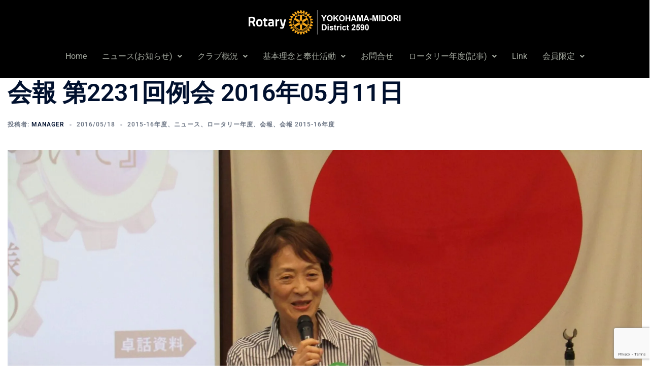

--- FILE ---
content_type: text/html; charset=UTF-8
request_url: https://rcmidori.org/archives/3462
body_size: 42809
content:
<!DOCTYPE html>
<html lang="ja" id="html">
<head>
	<meta charset="UTF-8" />
	<meta name="viewport" content="width=device-width, initial-scale=1" />
	<link rel="profile" href="http://gmpg.org/xfn/11" />
	<link rel="pingback" href="https://rcmidori.org/wp/xmlrpc.php" />
	<title>会報 第2231回例会 2016年05月11日 &#8211; 横浜緑ロータリークラブ</title>
<meta name='robots' content='max-image-preview:large' />
	<style>img:is([sizes="auto" i], [sizes^="auto," i]) { contain-intrinsic-size: 3000px 1500px }</style>
	<!-- Jetpack Site Verification Tags -->
<meta name="google-site-verification" content="HpKBbhuwpYVpQPPCZetdKQm2eCg6XUIYhpxHKcdeqII" />
<link rel='dns-prefetch' href='//www.googletagmanager.com' />
<link rel='dns-prefetch' href='//stats.wp.com' />
<link rel='dns-prefetch' href='//v0.wordpress.com' />
<link rel='dns-prefetch' href='//pagead2.googlesyndication.com' />
<link rel='preconnect' href='//i0.wp.com' />
<link rel='preconnect' href='//c0.wp.com' />
<link rel="alternate" type="application/rss+xml" title="横浜緑ロータリークラブ &raquo; フィード" href="https://rcmidori.org/feed" />
<link rel="alternate" type="application/rss+xml" title="横浜緑ロータリークラブ &raquo; コメントフィード" href="https://rcmidori.org/comments/feed" />
<link rel='stylesheet' id='jetpack_related-posts-css' href='https://c0.wp.com/p/jetpack/14.9.1/modules/related-posts/related-posts.css' type='text/css' media='all' />
<link rel='stylesheet' id='sbi_styles-css' href='https://rcmidori.org/wp/wp-content/plugins/instagram-feed/css/sbi-styles.min.css?ver=6.9.1' type='text/css' media='all' />
<link rel='stylesheet' id='sydney-shfb-css' href='https://rcmidori.org/wp/wp-content/themes/sydney/inc/modules/hf-builder/assets/css/sydney-shfb.min.css?ver=20250404' type='text/css' media='all' />
<link rel='stylesheet' id='hfe-widgets-style-css' href='https://rcmidori.org/wp/wp-content/plugins/header-footer-elementor/inc/widgets-css/frontend.css?ver=2.4.9' type='text/css' media='all' />
<link rel='stylesheet' id='sydney-bootstrap-css' href='https://rcmidori.org/wp/wp-content/themes/sydney/css/bootstrap/bootstrap.min.css?ver=1' type='text/css' media='all' />
<link rel='stylesheet' id='wp-block-library-css' href='https://rcmidori.org/wp/wp-content/plugins/gutenberg/build/block-library/style.css?ver=21.5.0' type='text/css' media='all' />
<style id='wp-block-library-inline-css' type='text/css'>
.wp-block-image.is-style-sydney-rounded img { border-radius:30px; }
.wp-block-gallery.is-style-sydney-rounded img { border-radius:30px; }
</style>
<link rel='stylesheet' id='mediaelement-css' href='https://c0.wp.com/c/6.8.3/wp-includes/js/mediaelement/mediaelementplayer-legacy.min.css' type='text/css' media='all' />
<link rel='stylesheet' id='wp-mediaelement-css' href='https://c0.wp.com/c/6.8.3/wp-includes/js/mediaelement/wp-mediaelement.min.css' type='text/css' media='all' />
<style id='jetpack-sharing-buttons-style-inline-css' type='text/css'>
.jetpack-sharing-buttons__services-list{display:flex;flex-direction:row;flex-wrap:wrap;gap:0;list-style-type:none;margin:5px;padding:0}.jetpack-sharing-buttons__services-list.has-small-icon-size{font-size:12px}.jetpack-sharing-buttons__services-list.has-normal-icon-size{font-size:16px}.jetpack-sharing-buttons__services-list.has-large-icon-size{font-size:24px}.jetpack-sharing-buttons__services-list.has-huge-icon-size{font-size:36px}@media print{.jetpack-sharing-buttons__services-list{display:none!important}}.editor-styles-wrapper .wp-block-jetpack-sharing-buttons{gap:0;padding-inline-start:0}ul.jetpack-sharing-buttons__services-list.has-background{padding:1.25em 2.375em}
</style>
<link rel='stylesheet' id='contact-form-7-css' href='https://rcmidori.org/wp/wp-content/plugins/contact-form-7/includes/css/styles.css?ver=6.1.1' type='text/css' media='all' />
<link rel='stylesheet' id='wpdm-fonticon-css' href='https://rcmidori.org/wp/wp-content/plugins/download-manager/assets/wpdm-iconfont/css/wpdm-icons.css?ver=6.8.3' type='text/css' media='all' />
<link rel='stylesheet' id='wpdm-front-css' href='https://rcmidori.org/wp/wp-content/plugins/download-manager/assets/css/front.min.css?ver=6.8.3' type='text/css' media='all' />
<style id='global-styles-inline-css' type='text/css'>
:root{--wp--preset--aspect-ratio--square: 1;--wp--preset--aspect-ratio--4-3: 4/3;--wp--preset--aspect-ratio--3-4: 3/4;--wp--preset--aspect-ratio--3-2: 3/2;--wp--preset--aspect-ratio--2-3: 2/3;--wp--preset--aspect-ratio--16-9: 16/9;--wp--preset--aspect-ratio--9-16: 9/16;--wp--preset--color--black: #000000;--wp--preset--color--cyan-bluish-gray: #abb8c3;--wp--preset--color--white: #ffffff;--wp--preset--color--pale-pink: #f78da7;--wp--preset--color--vivid-red: #cf2e2e;--wp--preset--color--luminous-vivid-orange: #ff6900;--wp--preset--color--luminous-vivid-amber: #fcb900;--wp--preset--color--light-green-cyan: #7bdcb5;--wp--preset--color--vivid-green-cyan: #00d084;--wp--preset--color--pale-cyan-blue: #8ed1fc;--wp--preset--color--vivid-cyan-blue: #0693e3;--wp--preset--color--vivid-purple: #9b51e0;--wp--preset--color--global-color-1: var(--sydney-global-color-1);--wp--preset--color--global-color-2: var(--sydney-global-color-2);--wp--preset--color--global-color-3: var(--sydney-global-color-3);--wp--preset--color--global-color-4: var(--sydney-global-color-4);--wp--preset--color--global-color-5: var(--sydney-global-color-5);--wp--preset--color--global-color-6: var(--sydney-global-color-6);--wp--preset--color--global-color-7: var(--sydney-global-color-7);--wp--preset--color--global-color-8: var(--sydney-global-color-8);--wp--preset--color--global-color-9: var(--sydney-global-color-9);--wp--preset--gradient--vivid-cyan-blue-to-vivid-purple: linear-gradient(135deg,rgb(6,147,227) 0%,rgb(155,81,224) 100%);--wp--preset--gradient--light-green-cyan-to-vivid-green-cyan: linear-gradient(135deg,rgb(122,220,180) 0%,rgb(0,208,130) 100%);--wp--preset--gradient--luminous-vivid-amber-to-luminous-vivid-orange: linear-gradient(135deg,rgb(252,185,0) 0%,rgb(255,105,0) 100%);--wp--preset--gradient--luminous-vivid-orange-to-vivid-red: linear-gradient(135deg,rgb(255,105,0) 0%,rgb(207,46,46) 100%);--wp--preset--gradient--very-light-gray-to-cyan-bluish-gray: linear-gradient(135deg,rgb(238,238,238) 0%,rgb(169,184,195) 100%);--wp--preset--gradient--cool-to-warm-spectrum: linear-gradient(135deg,rgb(74,234,220) 0%,rgb(151,120,209) 20%,rgb(207,42,186) 40%,rgb(238,44,130) 60%,rgb(251,105,98) 80%,rgb(254,248,76) 100%);--wp--preset--gradient--blush-light-purple: linear-gradient(135deg,rgb(255,206,236) 0%,rgb(152,150,240) 100%);--wp--preset--gradient--blush-bordeaux: linear-gradient(135deg,rgb(254,205,165) 0%,rgb(254,45,45) 50%,rgb(107,0,62) 100%);--wp--preset--gradient--luminous-dusk: linear-gradient(135deg,rgb(255,203,112) 0%,rgb(199,81,192) 50%,rgb(65,88,208) 100%);--wp--preset--gradient--pale-ocean: linear-gradient(135deg,rgb(255,245,203) 0%,rgb(182,227,212) 50%,rgb(51,167,181) 100%);--wp--preset--gradient--electric-grass: linear-gradient(135deg,rgb(202,248,128) 0%,rgb(113,206,126) 100%);--wp--preset--gradient--midnight: linear-gradient(135deg,rgb(2,3,129) 0%,rgb(40,116,252) 100%);--wp--preset--font-size--small: 13px;--wp--preset--font-size--medium: 20px;--wp--preset--font-size--large: 36px;--wp--preset--font-size--x-large: 42px;--wp--preset--spacing--20: 10px;--wp--preset--spacing--30: 20px;--wp--preset--spacing--40: 30px;--wp--preset--spacing--50: clamp(30px, 5vw, 60px);--wp--preset--spacing--60: clamp(30px, 7vw, 80px);--wp--preset--spacing--70: clamp(50px, 7vw, 100px);--wp--preset--spacing--80: clamp(50px, 10vw, 120px);--wp--preset--shadow--natural: 6px 6px 9px rgba(0, 0, 0, 0.2);--wp--preset--shadow--deep: 12px 12px 50px rgba(0, 0, 0, 0.4);--wp--preset--shadow--sharp: 6px 6px 0px rgba(0, 0, 0, 0.2);--wp--preset--shadow--outlined: 6px 6px 0px -3px rgb(255, 255, 255), 6px 6px rgb(0, 0, 0);--wp--preset--shadow--crisp: 6px 6px 0px rgb(0, 0, 0);}:root { --wp--style--global--content-size: 740px;--wp--style--global--wide-size: 1140px; }:where(body) { margin: 0; }.wp-site-blocks { padding-top: var(--wp--style--root--padding-top); padding-bottom: var(--wp--style--root--padding-bottom); }.has-global-padding { padding-right: var(--wp--style--root--padding-right); padding-left: var(--wp--style--root--padding-left); }.has-global-padding > .alignfull { margin-right: calc(var(--wp--style--root--padding-right) * -1); margin-left: calc(var(--wp--style--root--padding-left) * -1); }.has-global-padding :where(:not(.alignfull.is-layout-flow) > .has-global-padding:not(.wp-block-block, .alignfull)) { padding-right: 0; padding-left: 0; }.has-global-padding :where(:not(.alignfull.is-layout-flow) > .has-global-padding:not(.wp-block-block, .alignfull)) > .alignfull { margin-left: 0; margin-right: 0; }.wp-site-blocks > .alignleft { float: left; margin-right: 2em; }.wp-site-blocks > .alignright { float: right; margin-left: 2em; }.wp-site-blocks > .aligncenter { justify-content: center; margin-left: auto; margin-right: auto; }:where(.wp-site-blocks) > * { margin-block-start: 24px; margin-block-end: 0; }:where(.wp-site-blocks) > :first-child { margin-block-start: 0; }:where(.wp-site-blocks) > :last-child { margin-block-end: 0; }:root { --wp--style--block-gap: 24px; }:root :where(.is-layout-flow) > :first-child{margin-block-start: 0;}:root :where(.is-layout-flow) > :last-child{margin-block-end: 0;}:root :where(.is-layout-flow) > *{margin-block-start: 24px;margin-block-end: 0;}:root :where(.is-layout-constrained) > :first-child{margin-block-start: 0;}:root :where(.is-layout-constrained) > :last-child{margin-block-end: 0;}:root :where(.is-layout-constrained) > *{margin-block-start: 24px;margin-block-end: 0;}:root :where(.is-layout-flex){gap: 24px;}:root :where(.is-layout-grid){gap: 24px;}.is-layout-flow > .alignleft{float: left;margin-inline-start: 0;margin-inline-end: 2em;}.is-layout-flow > .alignright{float: right;margin-inline-start: 2em;margin-inline-end: 0;}.is-layout-flow > .aligncenter{margin-left: auto !important;margin-right: auto !important;}.is-layout-constrained > .alignleft{float: left;margin-inline-start: 0;margin-inline-end: 2em;}.is-layout-constrained > .alignright{float: right;margin-inline-start: 2em;margin-inline-end: 0;}.is-layout-constrained > .aligncenter{margin-left: auto !important;margin-right: auto !important;}.is-layout-constrained > :where(:not(.alignleft):not(.alignright):not(.alignfull)){max-width: var(--wp--style--global--content-size);margin-left: auto !important;margin-right: auto !important;}.is-layout-constrained > .alignwide{max-width: var(--wp--style--global--wide-size);}body .is-layout-flex{display: flex;}.is-layout-flex{flex-wrap: wrap;align-items: center;}.is-layout-flex > :is(*, div){margin: 0;}body .is-layout-grid{display: grid;}.is-layout-grid > :is(*, div){margin: 0;}body{--wp--style--root--padding-top: 0px;--wp--style--root--padding-right: 0px;--wp--style--root--padding-bottom: 0px;--wp--style--root--padding-left: 0px;}a:where(:not(.wp-element-button)){text-decoration: underline;}:root :where(.wp-element-button, .wp-block-button__link){background-color: #32373c;border-width: 0;color: #fff;font-family: inherit;font-size: inherit;font-style: inherit;font-weight: inherit;letter-spacing: inherit;line-height: inherit;padding-top: calc(0.667em + 2px);padding-right: calc(1.333em + 2px);padding-bottom: calc(0.667em + 2px);padding-left: calc(1.333em + 2px);text-decoration: none;text-transform: inherit;}.has-black-color{color: var(--wp--preset--color--black) !important;}.has-cyan-bluish-gray-color{color: var(--wp--preset--color--cyan-bluish-gray) !important;}.has-white-color{color: var(--wp--preset--color--white) !important;}.has-pale-pink-color{color: var(--wp--preset--color--pale-pink) !important;}.has-vivid-red-color{color: var(--wp--preset--color--vivid-red) !important;}.has-luminous-vivid-orange-color{color: var(--wp--preset--color--luminous-vivid-orange) !important;}.has-luminous-vivid-amber-color{color: var(--wp--preset--color--luminous-vivid-amber) !important;}.has-light-green-cyan-color{color: var(--wp--preset--color--light-green-cyan) !important;}.has-vivid-green-cyan-color{color: var(--wp--preset--color--vivid-green-cyan) !important;}.has-pale-cyan-blue-color{color: var(--wp--preset--color--pale-cyan-blue) !important;}.has-vivid-cyan-blue-color{color: var(--wp--preset--color--vivid-cyan-blue) !important;}.has-vivid-purple-color{color: var(--wp--preset--color--vivid-purple) !important;}.has-global-color-1-color{color: var(--wp--preset--color--global-color-1) !important;}.has-global-color-2-color{color: var(--wp--preset--color--global-color-2) !important;}.has-global-color-3-color{color: var(--wp--preset--color--global-color-3) !important;}.has-global-color-4-color{color: var(--wp--preset--color--global-color-4) !important;}.has-global-color-5-color{color: var(--wp--preset--color--global-color-5) !important;}.has-global-color-6-color{color: var(--wp--preset--color--global-color-6) !important;}.has-global-color-7-color{color: var(--wp--preset--color--global-color-7) !important;}.has-global-color-8-color{color: var(--wp--preset--color--global-color-8) !important;}.has-global-color-9-color{color: var(--wp--preset--color--global-color-9) !important;}.has-black-background-color{background-color: var(--wp--preset--color--black) !important;}.has-cyan-bluish-gray-background-color{background-color: var(--wp--preset--color--cyan-bluish-gray) !important;}.has-white-background-color{background-color: var(--wp--preset--color--white) !important;}.has-pale-pink-background-color{background-color: var(--wp--preset--color--pale-pink) !important;}.has-vivid-red-background-color{background-color: var(--wp--preset--color--vivid-red) !important;}.has-luminous-vivid-orange-background-color{background-color: var(--wp--preset--color--luminous-vivid-orange) !important;}.has-luminous-vivid-amber-background-color{background-color: var(--wp--preset--color--luminous-vivid-amber) !important;}.has-light-green-cyan-background-color{background-color: var(--wp--preset--color--light-green-cyan) !important;}.has-vivid-green-cyan-background-color{background-color: var(--wp--preset--color--vivid-green-cyan) !important;}.has-pale-cyan-blue-background-color{background-color: var(--wp--preset--color--pale-cyan-blue) !important;}.has-vivid-cyan-blue-background-color{background-color: var(--wp--preset--color--vivid-cyan-blue) !important;}.has-vivid-purple-background-color{background-color: var(--wp--preset--color--vivid-purple) !important;}.has-global-color-1-background-color{background-color: var(--wp--preset--color--global-color-1) !important;}.has-global-color-2-background-color{background-color: var(--wp--preset--color--global-color-2) !important;}.has-global-color-3-background-color{background-color: var(--wp--preset--color--global-color-3) !important;}.has-global-color-4-background-color{background-color: var(--wp--preset--color--global-color-4) !important;}.has-global-color-5-background-color{background-color: var(--wp--preset--color--global-color-5) !important;}.has-global-color-6-background-color{background-color: var(--wp--preset--color--global-color-6) !important;}.has-global-color-7-background-color{background-color: var(--wp--preset--color--global-color-7) !important;}.has-global-color-8-background-color{background-color: var(--wp--preset--color--global-color-8) !important;}.has-global-color-9-background-color{background-color: var(--wp--preset--color--global-color-9) !important;}.has-black-border-color{border-color: var(--wp--preset--color--black) !important;}.has-cyan-bluish-gray-border-color{border-color: var(--wp--preset--color--cyan-bluish-gray) !important;}.has-white-border-color{border-color: var(--wp--preset--color--white) !important;}.has-pale-pink-border-color{border-color: var(--wp--preset--color--pale-pink) !important;}.has-vivid-red-border-color{border-color: var(--wp--preset--color--vivid-red) !important;}.has-luminous-vivid-orange-border-color{border-color: var(--wp--preset--color--luminous-vivid-orange) !important;}.has-luminous-vivid-amber-border-color{border-color: var(--wp--preset--color--luminous-vivid-amber) !important;}.has-light-green-cyan-border-color{border-color: var(--wp--preset--color--light-green-cyan) !important;}.has-vivid-green-cyan-border-color{border-color: var(--wp--preset--color--vivid-green-cyan) !important;}.has-pale-cyan-blue-border-color{border-color: var(--wp--preset--color--pale-cyan-blue) !important;}.has-vivid-cyan-blue-border-color{border-color: var(--wp--preset--color--vivid-cyan-blue) !important;}.has-vivid-purple-border-color{border-color: var(--wp--preset--color--vivid-purple) !important;}.has-global-color-1-border-color{border-color: var(--wp--preset--color--global-color-1) !important;}.has-global-color-2-border-color{border-color: var(--wp--preset--color--global-color-2) !important;}.has-global-color-3-border-color{border-color: var(--wp--preset--color--global-color-3) !important;}.has-global-color-4-border-color{border-color: var(--wp--preset--color--global-color-4) !important;}.has-global-color-5-border-color{border-color: var(--wp--preset--color--global-color-5) !important;}.has-global-color-6-border-color{border-color: var(--wp--preset--color--global-color-6) !important;}.has-global-color-7-border-color{border-color: var(--wp--preset--color--global-color-7) !important;}.has-global-color-8-border-color{border-color: var(--wp--preset--color--global-color-8) !important;}.has-global-color-9-border-color{border-color: var(--wp--preset--color--global-color-9) !important;}.has-vivid-cyan-blue-to-vivid-purple-gradient-background{background: var(--wp--preset--gradient--vivid-cyan-blue-to-vivid-purple) !important;}.has-light-green-cyan-to-vivid-green-cyan-gradient-background{background: var(--wp--preset--gradient--light-green-cyan-to-vivid-green-cyan) !important;}.has-luminous-vivid-amber-to-luminous-vivid-orange-gradient-background{background: var(--wp--preset--gradient--luminous-vivid-amber-to-luminous-vivid-orange) !important;}.has-luminous-vivid-orange-to-vivid-red-gradient-background{background: var(--wp--preset--gradient--luminous-vivid-orange-to-vivid-red) !important;}.has-very-light-gray-to-cyan-bluish-gray-gradient-background{background: var(--wp--preset--gradient--very-light-gray-to-cyan-bluish-gray) !important;}.has-cool-to-warm-spectrum-gradient-background{background: var(--wp--preset--gradient--cool-to-warm-spectrum) !important;}.has-blush-light-purple-gradient-background{background: var(--wp--preset--gradient--blush-light-purple) !important;}.has-blush-bordeaux-gradient-background{background: var(--wp--preset--gradient--blush-bordeaux) !important;}.has-luminous-dusk-gradient-background{background: var(--wp--preset--gradient--luminous-dusk) !important;}.has-pale-ocean-gradient-background{background: var(--wp--preset--gradient--pale-ocean) !important;}.has-electric-grass-gradient-background{background: var(--wp--preset--gradient--electric-grass) !important;}.has-midnight-gradient-background{background: var(--wp--preset--gradient--midnight) !important;}.has-small-font-size{font-size: var(--wp--preset--font-size--small) !important;}.has-medium-font-size{font-size: var(--wp--preset--font-size--medium) !important;}.has-large-font-size{font-size: var(--wp--preset--font-size--large) !important;}.has-x-large-font-size{font-size: var(--wp--preset--font-size--x-large) !important;}
:root :where(.wp-block-pullquote){font-size: 1.5em;line-height: 1.6;}
</style>
<link rel='stylesheet' id='pz-linkcard-css-css' href='//rcmidori.org/wp/wp-content/uploads/pz-linkcard/style/style.min.css?ver=2.5.6.5.1' type='text/css' media='all' />
<link rel='stylesheet' id='swpm.common-css' href='https://rcmidori.org/wp/wp-content/plugins/simple-membership/css/swpm.common.css?ver=4.6.7' type='text/css' media='all' />
<link rel='stylesheet' id='toc-screen-css' href='https://rcmidori.org/wp/wp-content/plugins/table-of-contents-plus/screen.min.css?ver=2411.1' type='text/css' media='all' />
<style id='toc-screen-inline-css' type='text/css'>
div#toc_container {width: 90%;}
</style>
<link rel='stylesheet' id='iw-defaults-css' href='https://rcmidori.org/wp/wp-content/plugins/widgets-for-siteorigin/inc/../css/defaults.css?ver=1.4.7' type='text/css' media='all' />
<link rel='stylesheet' id='wp-show-posts-css' href='https://rcmidori.org/wp/wp-content/plugins/wp-show-posts/css/wp-show-posts-min.css?ver=1.1.6' type='text/css' media='all' />
<link rel='stylesheet' id='cff-css' href='https://rcmidori.org/wp/wp-content/plugins/custom-facebook-feed/assets/css/cff-style.min.css?ver=4.3.2' type='text/css' media='all' />
<link rel='stylesheet' id='sb-font-awesome-css' href='https://rcmidori.org/wp/wp-content/plugins/custom-facebook-feed/assets/css/font-awesome.min.css?ver=4.7.0' type='text/css' media='all' />
<link rel='stylesheet' id='passster-public-css' href='https://rcmidori.org/wp/wp-content/plugins/content-protector/assets/public/passster-public.min.css?ver=4.2.17' type='text/css' media='all' />
<link rel='stylesheet' id='hfe-style-css' href='https://rcmidori.org/wp/wp-content/plugins/header-footer-elementor/assets/css/header-footer-elementor.css?ver=2.4.9' type='text/css' media='all' />
<link rel='stylesheet' id='elementor-icons-css' href='https://rcmidori.org/wp/wp-content/plugins/elementor/assets/lib/eicons/css/elementor-icons.min.css?ver=5.43.0' type='text/css' media='all' />
<link rel='stylesheet' id='elementor-frontend-css' href='https://rcmidori.org/wp/wp-content/plugins/elementor/assets/css/frontend.min.css?ver=3.31.3' type='text/css' media='all' />
<link rel='stylesheet' id='elementor-post-15571-css' href='https://rcmidori.org/wp/wp-content/uploads/elementor/css/post-15571.css?ver=1756769741' type='text/css' media='all' />
<link rel='stylesheet' id='cffstyles-css' href='https://rcmidori.org/wp/wp-content/plugins/custom-facebook-feed/assets/css/cff-style.min.css?ver=4.3.2' type='text/css' media='all' />
<link rel='stylesheet' id='font-awesome-5-all-css' href='https://rcmidori.org/wp/wp-content/plugins/elementor/assets/lib/font-awesome/css/all.min.css?ver=3.31.3' type='text/css' media='all' />
<link rel='stylesheet' id='font-awesome-4-shim-css' href='https://rcmidori.org/wp/wp-content/plugins/elementor/assets/lib/font-awesome/css/v4-shims.min.css?ver=3.31.3' type='text/css' media='all' />
<link rel='stylesheet' id='sbistyles-css' href='https://rcmidori.org/wp/wp-content/plugins/instagram-feed/css/sbi-styles.min.css?ver=6.9.1' type='text/css' media='all' />
<link rel='stylesheet' id='elementor-post-16713-css' href='https://rcmidori.org/wp/wp-content/uploads/elementor/css/post-16713.css?ver=1756769741' type='text/css' media='all' />
<link rel='stylesheet' id='wc-shortcodes-style-css' href='https://rcmidori.org/wp/wp-content/plugins/wc-shortcodes/public/assets/css/style.css?ver=3.46' type='text/css' media='all' />
<link rel='stylesheet' id='parent-style-css' href='https://rcmidori.org/wp/wp-content/themes/sydney/style.css?ver=6.8.3' type='text/css' media='all' />
<link rel='stylesheet' id='sydney-style-css' href='https://rcmidori.org/wp/wp-content/themes/sydney_rcmidori/style.css?ver=20230821' type='text/css' media='all' />
<!--[if lte IE 9]>
<link rel='stylesheet' id='sydney-ie9-css' href='https://rcmidori.org/wp/wp-content/themes/sydney/css/ie9.css?ver=6.8.3' type='text/css' media='all' />
<![endif]-->
<link rel='stylesheet' id='sydney-elementor-css' href='https://rcmidori.org/wp/wp-content/themes/sydney/css/components/elementor.min.css?ver=20220824' type='text/css' media='all' />
<link rel='stylesheet' id='sydney-siteorigin-css' href='https://rcmidori.org/wp/wp-content/themes/sydney/css/components/siteorigin.min.css?ver=20220824' type='text/css' media='all' />
<link rel='stylesheet' id='sydney-font-awesome-v5-css' href='https://rcmidori.org/wp/wp-content/themes/sydney/fonts/font-awesome-v5/all.min.css?ver=6.8.3' type='text/css' media='all' />
<link rel='stylesheet' id='sydney-style-min-css' href='https://rcmidori.org/wp/wp-content/themes/sydney/css/styles.min.css?ver=20250404' type='text/css' media='all' />
<style id='sydney-style-min-inline-css' type='text/css'>
.woocommerce ul.products li.product{text-align:center;}html{scroll-behavior:smooth;}.header-image{background-size:cover;}.header-image{height:300px;}.site-header.fixed{position:absolute;}.header-wrap .col-md-4,.header-wrap .col-md-8{width:100%;text-align:center;}#mainnav{float:none;}#mainnav li{float:none;display:inline-block;}#mainnav ul ul li{display:block;text-align:left;float:left;}.site-logo,.header-wrap .col-md-4{margin-bottom:15px;}.btn-menu{margin:0 auto;float:none;}.header-wrap .container > .row{display:block;}:root{--sydney-global-color-1:#d65050;--sydney-global-color-2:#b73d3d;--sydney-global-color-3:#233452;--sydney-global-color-4:#00102E;--sydney-global-color-5:#6d7685;--sydney-global-color-6:#00102E;--sydney-global-color-7:#F4F5F7;--sydney-global-color-8:#dbdbdb;--sydney-global-color-9:#ffffff;}.llms-student-dashboard .llms-button-secondary:hover,.llms-button-action:hover,.read-more-gt,.widget-area .widget_fp_social a,#mainnav ul li a:hover,.sydney_contact_info_widget span,.roll-team .team-content .name,.roll-team .team-item .team-pop .team-social li:hover a,.roll-infomation li.address:before,.roll-infomation li.phone:before,.roll-infomation li.email:before,.roll-testimonials .name,.roll-button.border,.roll-button:hover,.roll-icon-list .icon i,.roll-icon-list .content h3 a:hover,.roll-icon-box.white .content h3 a,.roll-icon-box .icon i,.roll-icon-box .content h3 a:hover,.switcher-container .switcher-icon a:focus,.go-top:hover,.hentry .meta-post a:hover,#mainnav > ul > li > a.active,#mainnav > ul > li > a:hover,button:hover,input[type="button"]:hover,input[type="reset"]:hover,input[type="submit"]:hover,.text-color,.social-menu-widget a,.social-menu-widget a:hover,.archive .team-social li a,a,h1 a,h2 a,h3 a,h4 a,h5 a,h6 a,.classic-alt .meta-post a,.single .hentry .meta-post a,.content-area.modern .hentry .meta-post span:before,.content-area.modern .post-cat{color:var(--sydney-global-color-1)}.llms-student-dashboard .llms-button-secondary,.llms-button-action,.woocommerce #respond input#submit,.woocommerce a.button,.woocommerce button.button,.woocommerce input.button,.project-filter li a.active,.project-filter li a:hover,.preloader .pre-bounce1,.preloader .pre-bounce2,.roll-team .team-item .team-pop,.roll-progress .progress-animate,.roll-socials li a:hover,.roll-project .project-item .project-pop,.roll-project .project-filter li.active,.roll-project .project-filter li:hover,.roll-button.light:hover,.roll-button.border:hover,.roll-button,.roll-icon-box.white .icon,.owl-theme .owl-controls .owl-page.active span,.owl-theme .owl-controls.clickable .owl-page:hover span,.go-top,.bottom .socials li:hover a,.sidebar .widget:before,.blog-pagination ul li.active,.blog-pagination ul li:hover a,.content-area .hentry:after,.text-slider .maintitle:after,.error-wrap #search-submit:hover,#mainnav .sub-menu li:hover > a,#mainnav ul li ul:after,button,input[type="button"],input[type="reset"],input[type="submit"],.panel-grid-cell .widget-title:after,.cart-amount{background-color:var(--sydney-global-color-1)}.llms-student-dashboard .llms-button-secondary,.llms-student-dashboard .llms-button-secondary:hover,.llms-button-action,.llms-button-action:hover,.roll-socials li a:hover,.roll-socials li a,.roll-button.light:hover,.roll-button.border,.roll-button,.roll-icon-list .icon,.roll-icon-box .icon,.owl-theme .owl-controls .owl-page span,.comment .comment-detail,.widget-tags .tag-list a:hover,.blog-pagination ul li,.error-wrap #search-submit:hover,textarea:focus,input[type="text"]:focus,input[type="password"]:focus,input[type="datetime"]:focus,input[type="datetime-local"]:focus,input[type="date"]:focus,input[type="month"]:focus,input[type="time"]:focus,input[type="week"]:focus,input[type="number"]:focus,input[type="email"]:focus,input[type="url"]:focus,input[type="search"]:focus,input[type="tel"]:focus,input[type="color"]:focus,button,input[type="button"],input[type="reset"],input[type="submit"],.archive .team-social li a{border-color:var(--sydney-global-color-1)}.sydney_contact_info_widget span{fill:var(--sydney-global-color-1);}.go-top:hover svg{stroke:var(--sydney-global-color-1);}.site-header.float-header{background-color:rgba(0,0,0,0.9);}@media only screen and (max-width:1024px){.site-header{background-color:#000000;}}#mainnav ul li a,#mainnav ul li::before{color:#ffffff}#mainnav .sub-menu li a{color:#ffffff}#mainnav .sub-menu li a{background:#1c1c1c}.text-slider .maintitle,.text-slider .subtitle{color:#ffffff}body{color:}#secondary{background-color:#ffffff}#secondary,#secondary a:not(.wp-block-button__link){color:#6d7685}.btn-menu .sydney-svg-icon{fill:#ffffff}#mainnav ul li a:hover,.main-header #mainnav .menu > li > a:hover{color:#d65050}.overlay{background-color:#000000}.page-wrap{padding-top:83px;}.page-wrap{padding-bottom:100px;}@media only screen and (max-width:1025px){.mobile-slide{display:block;}.slide-item{background-image:none !important;}.header-slider{}.slide-item{height:auto !important;}.slide-inner{min-height:initial;}}.go-top.show{border-radius:2px;bottom:10px;}.go-top.position-right{right:20px;}.go-top.position-left{left:20px;}.go-top{background-color:;}.go-top:hover{background-color:;}.go-top{color:;}.go-top svg{stroke:;}.go-top:hover{color:;}.go-top:hover svg{stroke:;}.go-top .sydney-svg-icon,.go-top .sydney-svg-icon svg{width:16px;height:16px;}.go-top{padding:15px;}@media (min-width:992px){.site-info{font-size:16px;}}@media (min-width:576px) and (max-width:991px){.site-info{font-size:16px;}}@media (max-width:575px){.site-info{font-size:16px;}}.site-info{border-top:0 solid rgba(255,255,255,0.1);}.footer-widgets-grid{gap:30px;}@media (min-width:992px){.footer-widgets-grid{padding-top:95px;padding-bottom:95px;}}@media (min-width:576px) and (max-width:991px){.footer-widgets-grid{padding-top:60px;padding-bottom:60px;}}@media (max-width:575px){.footer-widgets-grid{padding-top:60px;padding-bottom:60px;}}@media (min-width:992px){.sidebar-column .widget .widget-title{font-size:22px;}}@media (min-width:576px) and (max-width:991px){.sidebar-column .widget .widget-title{font-size:22px;}}@media (max-width:575px){.sidebar-column .widget .widget-title{font-size:22px;}}@media (min-width:992px){.footer-widgets{font-size:16px;}}@media (min-width:576px) and (max-width:991px){.footer-widgets{font-size:16px;}}@media (max-width:575px){.footer-widgets{font-size:16px;}}.footer-widgets{background-color:#00102E;}.sidebar-column .widget .widget-title{color:;}.sidebar-column .widget h1,.sidebar-column .widget h2,.sidebar-column .widget h3,.sidebar-column .widget h4,.sidebar-column .widget h5,.sidebar-column .widget h6{color:;}.sidebar-column .widget{color:#ffffff;}#sidebar-footer .widget a{color:#ffffff;}#sidebar-footer .widget a:hover{color:;}.site-footer{background-color:#00102E;}.site-info,.site-info a{color:#ffffff;}.site-info .sydney-svg-icon svg{fill:#ffffff;}.site-info{padding-top:20px;padding-bottom:20px;}@media (min-width:992px){button,.roll-button,a.button,.wp-block-button__link,.wp-block-button.is-style-outline a,input[type="button"],input[type="reset"],input[type="submit"]{padding-top:12px;padding-bottom:12px;}}@media (min-width:576px) and (max-width:991px){button,.roll-button,a.button,.wp-block-button__link,.wp-block-button.is-style-outline a,input[type="button"],input[type="reset"],input[type="submit"]{padding-top:12px;padding-bottom:12px;}}@media (max-width:575px){button,.roll-button,a.button,.wp-block-button__link,.wp-block-button.is-style-outline a,input[type="button"],input[type="reset"],input[type="submit"]{padding-top:12px;padding-bottom:12px;}}@media (min-width:992px){button,.roll-button,a.button,.wp-block-button__link,.wp-block-button.is-style-outline a,input[type="button"],input[type="reset"],input[type="submit"]{padding-left:35px;padding-right:35px;}}@media (min-width:576px) and (max-width:991px){button,.roll-button,a.button,.wp-block-button__link,.wp-block-button.is-style-outline a,input[type="button"],input[type="reset"],input[type="submit"]{padding-left:35px;padding-right:35px;}}@media (max-width:575px){button,.roll-button,a.button,.wp-block-button__link,.wp-block-button.is-style-outline a,input[type="button"],input[type="reset"],input[type="submit"]{padding-left:35px;padding-right:35px;}}button,.roll-button,a.button,.wp-block-button__link,input[type="button"],input[type="reset"],input[type="submit"]{border-radius:0;}@media (min-width:992px){button,.roll-button,a.button,.wp-block-button__link,input[type="button"],input[type="reset"],input[type="submit"]{font-size:14px;}}@media (min-width:576px) and (max-width:991px){button,.roll-button,a.button,.wp-block-button__link,input[type="button"],input[type="reset"],input[type="submit"]{font-size:14px;}}@media (max-width:575px){button,.roll-button,a.button,.wp-block-button__link,input[type="button"],input[type="reset"],input[type="submit"]{font-size:14px;}}button,.roll-button,a.button,.wp-block-button__link,input[type="button"],input[type="reset"],input[type="submit"]{text-transform:uppercase;}button,.wp-element-button,div.wpforms-container-full .wpforms-form input[type=submit],div.wpforms-container-full .wpforms-form button[type=submit],div.wpforms-container-full .wpforms-form .wpforms-page-button,.roll-button,a.button,.wp-block-button__link,input[type="button"],input[type="reset"],input[type="submit"]{background-color:;}button:hover,.wp-element-button:hover,div.wpforms-container-full .wpforms-form input[type=submit]:hover,div.wpforms-container-full .wpforms-form button[type=submit]:hover,div.wpforms-container-full .wpforms-form .wpforms-page-button:hover,.roll-button:hover,a.button:hover,.wp-block-button__link:hover,input[type="button"]:hover,input[type="reset"]:hover,input[type="submit"]:hover{background-color:;}button,#sidebar-footer a.wp-block-button__link,.wp-element-button,div.wpforms-container-full .wpforms-form input[type=submit],div.wpforms-container-full .wpforms-form button[type=submit],div.wpforms-container-full .wpforms-form .wpforms-page-button,.checkout-button.button,a.button,.wp-block-button__link,input[type="button"],input[type="reset"],input[type="submit"]{color:;}button:hover,#sidebar-footer .wp-block-button__link:hover,.wp-element-button:hover,div.wpforms-container-full .wpforms-form input[type=submit]:hover,div.wpforms-container-full .wpforms-form button[type=submit]:hover,div.wpforms-container-full .wpforms-form .wpforms-page-button:hover,.roll-button:hover,a.button:hover,.wp-block-button__link:hover,input[type="button"]:hover,input[type="reset"]:hover,input[type="submit"]:hover{color:;}.is-style-outline .wp-block-button__link,div.wpforms-container-full .wpforms-form input[type=submit],div.wpforms-container-full .wpforms-form button[type=submit],div.wpforms-container-full .wpforms-form .wpforms-page-button,.roll-button,.wp-block-button__link.is-style-outline,button,a.button,.wp-block-button__link,input[type="button"],input[type="reset"],input[type="submit"]{border-color:;}button:hover,div.wpforms-container-full .wpforms-form input[type=submit]:hover,div.wpforms-container-full .wpforms-form button[type=submit]:hover,div.wpforms-container-full .wpforms-form .wpforms-page-button:hover,.roll-button:hover,a.button:hover,.wp-block-button__link:hover,input[type="button"]:hover,input[type="reset"]:hover,input[type="submit"]:hover{border-color:;}.posts-layout .list-image{width:30%;}.posts-layout .list-content{width:70%;}.content-area:not(.layout4):not(.layout6) .posts-layout .entry-thumb{margin:0 0 24px 0;}.layout4 .entry-thumb,.layout6 .entry-thumb{margin:0 24px 0 0;}.layout6 article:nth-of-type(even) .list-image .entry-thumb{margin:0 0 0 24px;}.posts-layout .entry-header{margin-bottom:24px;}.posts-layout .entry-meta.below-excerpt{margin:15px 0 0;}.posts-layout .entry-meta.above-title{margin:0 0 15px;}.single .entry-header .entry-title{color:;}.single .entry-header .entry-meta,.single .entry-header .entry-meta a{color:;}@media (min-width:992px){.single .entry-meta{font-size:12px;}}@media (min-width:576px) and (max-width:991px){.single .entry-meta{font-size:12px;}}@media (max-width:575px){.single .entry-meta{font-size:12px;}}@media (min-width:992px){.single .entry-header .entry-title{font-size:48px;}}@media (min-width:576px) and (max-width:991px){.single .entry-header .entry-title{font-size:32px;}}@media (max-width:575px){.single .entry-header .entry-title{font-size:32px;}}.posts-layout .entry-post{color:#233452;}.posts-layout .entry-title a{color:#00102E;}.posts-layout .author,.posts-layout .entry-meta a{color:#6d7685;}@media (min-width:992px){.posts-layout .entry-post{font-size:16px;}}@media (min-width:576px) and (max-width:991px){.posts-layout .entry-post{font-size:16px;}}@media (max-width:575px){.posts-layout .entry-post{font-size:16px;}}@media (min-width:992px){.posts-layout .entry-meta{font-size:12px;}}@media (min-width:576px) and (max-width:991px){.posts-layout .entry-meta{font-size:12px;}}@media (max-width:575px){.posts-layout .entry-meta{font-size:12px;}}@media (min-width:992px){.posts-layout .entry-title{font-size:32px;}}@media (min-width:576px) and (max-width:991px){.posts-layout .entry-title{font-size:32px;}}@media (max-width:575px){.posts-layout .entry-title{font-size:32px;}}.single .entry-header{margin-bottom:40px;}.single .entry-thumb{margin-bottom:40px;}.single .entry-meta-above{margin-bottom:24px;}.single .entry-meta-below{margin-top:24px;}@media (max-width:1024px){.shfb-header.shfb-mobile,.sydney-offcanvas-menu{display:block;}.shfb-header.shfb-desktop{display:none;}.sydney-offcanvas-menu .sydney-dropdown .sydney-dropdown-ul .sydney-dropdown-ul{-webkit-transform:none;transform:none;opacity:1;}.sydney-mega-menu-column{margin-left:-10px;}.sydney-mega-menu-column > .sydney-dropdown-link,.sydney-mega-menu-column > span{display:none !important;}.sydney-mega-menu-column > .sub-menu.sydney-dropdown-ul{display:block !important;}.is-mega-menu:not(.is-mega-menu-vertical) .sydney-mega-menu-column .is-mega-menu-heading{display:none !important;}.sydney-offcanvas-menu.toggled .menu{display:block !important;}}@media (min-width:1025px){.shfb-header.shfb-mobile{display:none;}.shfb-header.shfb-desktop{display:block;}.shfb-header .sydney-dropdown > .sydney-dropdown-ul,.shfb-header .sydney-dropdown > div > .sydney-dropdown-ul{display:-webkit-box;display:-ms-flexbox;display:flex;-ms-flex-wrap:wrap;flex-wrap:wrap;}}.shfb-header.shfb-desktop,.shfb-header.shfb-mobile{background-color:;}@media (min-width:992px){.shfb-above_header_row{min-height:100px;}}@media (min-width:576px) and (max-width:991px){.shfb-above_header_row{min-height:100px;}}@media (max-width:575px){.shfb-above_header_row{min-height:100px;}}.shfb-above_header_row{background-color:;}.shfb-above_header_row{border-bottom-width:1px;}.shfb-above_header_row{border-bottom-style:solid;}.shfb-above_header_row{border-bottom-color:rgba(234,234,234,0.1);}.sticky-header-active .has-sticky-header .shfb-above_header_row{background-color:;}.sticky-header-active .has-sticky-header .shfb-above_header_row{border-bottom-color:rgba(234,234,234,1);}@media (min-width:992px){.shfb-main_header_row{min-height:100px;}}@media (min-width:576px) and (max-width:991px){.shfb-main_header_row{min-height:100px;}}@media (max-width:575px){.shfb-main_header_row{min-height:100px;}}.shfb-main_header_row{background-color:;}.shfb-main_header_row{border-bottom-width:1px;}.shfb-main_header_row{border-bottom-style:solid;}.shfb-main_header_row{border-bottom-color:rgba(234,234,234,0.1);}.sticky-header-active .has-sticky-header .shfb-main_header_row{background-color:#ffffff;}.sticky-header-active .has-sticky-header .shfb-main_header_row{border-bottom-color:rgba(234,234,234,1);}@media (min-width:992px){.shfb-below_header_row{min-height:100px;}}@media (min-width:576px) and (max-width:991px){.shfb-below_header_row{min-height:100px;}}@media (max-width:575px){.shfb-below_header_row{min-height:100px;}}.shfb-below_header_row{background-color:;}.shfb-below_header_row{border-bottom-width:1px;}.shfb-below_header_row{border-bottom-style:solid;}.shfb-below_header_row{border-bottom-color:rgba(234,234,234,0.1);}.sticky-header-active .has-sticky-header .shfb-below_header_row{background-color:;}.sticky-header-active .has-sticky-header .shfb-below_header_row{border-bottom-color:rgba(234,234,234,1);}@media (min-width:1025px){.shfb-header .shfb-above_header_row .shfb-column-1{align-items:center;}}@media (min-width:576px) and (max-width:1024px){.shfb-header .shfb-above_header_row .shfb-column-1{align-items:center;}}@media (max-width:575px){.shfb-header .shfb-above_header_row .shfb-column-1{align-items:center;}}@media (min-width:1025px){.shfb-header .shfb-above_header_row .shfb-column-1{flex-direction:row;}}@media (min-width:576px) and (max-width:1024px){.shfb-header .shfb-above_header_row .shfb-column-1{flex-direction:row;}}@media (max-width:575px){.shfb-header .shfb-above_header_row .shfb-column-1{flex-direction:row;}}@media (min-width:1025px){.shfb-header .shfb-above_header_row .shfb-column-1{justify-content:flex-start;}}@media (min-width:576px) and (max-width:1024px){.shfb-header .shfb-above_header_row .shfb-column-1{justify-content:flex-start;}}@media (max-width:575px){.shfb-header .shfb-above_header_row .shfb-column-1{justify-content:flex-start;}}@media (min-width:1025px){.shfb-header .shfb-above_header_row .shfb-column-1 .shfb-builder-item + .shfb-builder-item{margin-left:25px;}}@media (min-width:576px) and (max-width:1024px){.shfb-header .shfb-above_header_row .shfb-column-1 .shfb-builder-item + .shfb-builder-item{margin-left:25px;}}@media (max-width:575px){.shfb-header .shfb-above_header_row .shfb-column-1 .shfb-builder-item + .shfb-builder-item{margin-left:25px;}}@media (min-width:1025px){.shfb-header .shfb-above_header_row .shfb-column-2{align-items:center;}}@media (min-width:576px) and (max-width:1024px){.shfb-header .shfb-above_header_row .shfb-column-2{align-items:center;}}@media (max-width:575px){.shfb-header .shfb-above_header_row .shfb-column-2{align-items:center;}}@media (min-width:1025px){.shfb-header .shfb-above_header_row .shfb-column-2{flex-direction:row;}}@media (min-width:576px) and (max-width:1024px){.shfb-header .shfb-above_header_row .shfb-column-2{flex-direction:row;}}@media (max-width:575px){.shfb-header .shfb-above_header_row .shfb-column-2{flex-direction:row;}}@media (min-width:1025px){.shfb-header .shfb-above_header_row .shfb-column-2{justify-content:flex-start;}}@media (min-width:576px) and (max-width:1024px){.shfb-header .shfb-above_header_row .shfb-column-2{justify-content:flex-start;}}@media (max-width:575px){.shfb-header .shfb-above_header_row .shfb-column-2{justify-content:flex-start;}}@media (min-width:1025px){.shfb-header .shfb-above_header_row .shfb-column-2 .shfb-builder-item + .shfb-builder-item{margin-left:25px;}}@media (min-width:576px) and (max-width:1024px){.shfb-header .shfb-above_header_row .shfb-column-2 .shfb-builder-item + .shfb-builder-item{margin-left:25px;}}@media (max-width:575px){.shfb-header .shfb-above_header_row .shfb-column-2 .shfb-builder-item + .shfb-builder-item{margin-left:25px;}}@media (min-width:1025px){.shfb-header .shfb-above_header_row .shfb-column-3{align-items:center;}}@media (min-width:576px) and (max-width:1024px){.shfb-header .shfb-above_header_row .shfb-column-3{align-items:center;}}@media (max-width:575px){.shfb-header .shfb-above_header_row .shfb-column-3{align-items:center;}}@media (min-width:1025px){.shfb-header .shfb-above_header_row .shfb-column-3{flex-direction:row;}}@media (min-width:576px) and (max-width:1024px){.shfb-header .shfb-above_header_row .shfb-column-3{flex-direction:row;}}@media (max-width:575px){.shfb-header .shfb-above_header_row .shfb-column-3{flex-direction:row;}}@media (min-width:1025px){.shfb-header .shfb-above_header_row .shfb-column-3{justify-content:flex-start;}}@media (min-width:576px) and (max-width:1024px){.shfb-header .shfb-above_header_row .shfb-column-3{justify-content:flex-start;}}@media (max-width:575px){.shfb-header .shfb-above_header_row .shfb-column-3{justify-content:flex-start;}}@media (min-width:1025px){.shfb-header .shfb-above_header_row .shfb-column-3 .shfb-builder-item + .shfb-builder-item{margin-left:25px;}}@media (min-width:576px) and (max-width:1024px){.shfb-header .shfb-above_header_row .shfb-column-3 .shfb-builder-item + .shfb-builder-item{margin-left:25px;}}@media (max-width:575px){.shfb-header .shfb-above_header_row .shfb-column-3 .shfb-builder-item + .shfb-builder-item{margin-left:25px;}}@media (min-width:1025px){.shfb-header .shfb-above_header_row .shfb-column-4{align-items:center;}}@media (min-width:576px) and (max-width:1024px){.shfb-header .shfb-above_header_row .shfb-column-4{align-items:center;}}@media (max-width:575px){.shfb-header .shfb-above_header_row .shfb-column-4{align-items:center;}}@media (min-width:1025px){.shfb-header .shfb-above_header_row .shfb-column-4{flex-direction:row;}}@media (min-width:576px) and (max-width:1024px){.shfb-header .shfb-above_header_row .shfb-column-4{flex-direction:row;}}@media (max-width:575px){.shfb-header .shfb-above_header_row .shfb-column-4{flex-direction:row;}}@media (min-width:1025px){.shfb-header .shfb-above_header_row .shfb-column-4{justify-content:flex-start;}}@media (min-width:576px) and (max-width:1024px){.shfb-header .shfb-above_header_row .shfb-column-4{justify-content:flex-start;}}@media (max-width:575px){.shfb-header .shfb-above_header_row .shfb-column-4{justify-content:flex-start;}}@media (min-width:1025px){.shfb-header .shfb-above_header_row .shfb-column-4 .shfb-builder-item + .shfb-builder-item{margin-left:25px;}}@media (min-width:576px) and (max-width:1024px){.shfb-header .shfb-above_header_row .shfb-column-4 .shfb-builder-item + .shfb-builder-item{margin-left:25px;}}@media (max-width:575px){.shfb-header .shfb-above_header_row .shfb-column-4 .shfb-builder-item + .shfb-builder-item{margin-left:25px;}}@media (min-width:1025px){.shfb-header .shfb-above_header_row .shfb-column-5{align-items:center;}}@media (min-width:576px) and (max-width:1024px){.shfb-header .shfb-above_header_row .shfb-column-5{align-items:center;}}@media (max-width:575px){.shfb-header .shfb-above_header_row .shfb-column-5{align-items:center;}}@media (min-width:1025px){.shfb-header .shfb-above_header_row .shfb-column-5{flex-direction:row;}}@media (min-width:576px) and (max-width:1024px){.shfb-header .shfb-above_header_row .shfb-column-5{flex-direction:row;}}@media (max-width:575px){.shfb-header .shfb-above_header_row .shfb-column-5{flex-direction:row;}}@media (min-width:1025px){.shfb-header .shfb-above_header_row .shfb-column-5{justify-content:flex-start;}}@media (min-width:576px) and (max-width:1024px){.shfb-header .shfb-above_header_row .shfb-column-5{justify-content:flex-start;}}@media (max-width:575px){.shfb-header .shfb-above_header_row .shfb-column-5{justify-content:flex-start;}}@media (min-width:1025px){.shfb-header .shfb-above_header_row .shfb-column-5 .shfb-builder-item + .shfb-builder-item{margin-left:25px;}}@media (min-width:576px) and (max-width:1024px){.shfb-header .shfb-above_header_row .shfb-column-5 .shfb-builder-item + .shfb-builder-item{margin-left:25px;}}@media (max-width:575px){.shfb-header .shfb-above_header_row .shfb-column-5 .shfb-builder-item + .shfb-builder-item{margin-left:25px;}}@media (min-width:1025px){.shfb-header .shfb-above_header_row .shfb-column-6{align-items:center;}}@media (min-width:576px) and (max-width:1024px){.shfb-header .shfb-above_header_row .shfb-column-6{align-items:center;}}@media (max-width:575px){.shfb-header .shfb-above_header_row .shfb-column-6{align-items:center;}}@media (min-width:1025px){.shfb-header .shfb-above_header_row .shfb-column-6{flex-direction:row;}}@media (min-width:576px) and (max-width:1024px){.shfb-header .shfb-above_header_row .shfb-column-6{flex-direction:row;}}@media (max-width:575px){.shfb-header .shfb-above_header_row .shfb-column-6{flex-direction:row;}}@media (min-width:1025px){.shfb-header .shfb-above_header_row .shfb-column-6{justify-content:flex-start;}}@media (min-width:576px) and (max-width:1024px){.shfb-header .shfb-above_header_row .shfb-column-6{justify-content:flex-start;}}@media (max-width:575px){.shfb-header .shfb-above_header_row .shfb-column-6{justify-content:flex-start;}}@media (min-width:1025px){.shfb-header .shfb-above_header_row .shfb-column-6 .shfb-builder-item + .shfb-builder-item{margin-left:25px;}}@media (min-width:576px) and (max-width:1024px){.shfb-header .shfb-above_header_row .shfb-column-6 .shfb-builder-item + .shfb-builder-item{margin-left:25px;}}@media (max-width:575px){.shfb-header .shfb-above_header_row .shfb-column-6 .shfb-builder-item + .shfb-builder-item{margin-left:25px;}}@media (min-width:1025px){.shfb-header .shfb-main_header_row .shfb-column-1{align-items:center;}}@media (min-width:576px) and (max-width:1024px){.shfb-header .shfb-main_header_row .shfb-column-1{align-items:center;}}@media (max-width:575px){.shfb-header .shfb-main_header_row .shfb-column-1{align-items:center;}}@media (min-width:1025px){.shfb-header .shfb-main_header_row .shfb-column-1{flex-direction:row;}}@media (min-width:576px) and (max-width:1024px){.shfb-header .shfb-main_header_row .shfb-column-1{flex-direction:row;}}@media (max-width:575px){.shfb-header .shfb-main_header_row .shfb-column-1{flex-direction:row;}}@media (min-width:1025px){.shfb-header .shfb-main_header_row .shfb-column-1{justify-content:flex-start;}}@media (min-width:576px) and (max-width:1024px){.shfb-header .shfb-main_header_row .shfb-column-1{justify-content:flex-start;}}@media (max-width:575px){.shfb-header .shfb-main_header_row .shfb-column-1{justify-content:flex-start;}}@media (min-width:1025px){.shfb-header .shfb-main_header_row .shfb-column-1 .shfb-builder-item + .shfb-builder-item{margin-left:25px;}}@media (min-width:576px) and (max-width:1024px){.shfb-header .shfb-main_header_row .shfb-column-1 .shfb-builder-item + .shfb-builder-item{margin-left:25px;}}@media (max-width:575px){.shfb-header .shfb-main_header_row .shfb-column-1 .shfb-builder-item + .shfb-builder-item{margin-left:25px;}}@media (min-width:1025px){.shfb-header .shfb-main_header_row .shfb-column-2{align-items:center;}}@media (min-width:576px) and (max-width:1024px){.shfb-header .shfb-main_header_row .shfb-column-2{align-items:center;}}@media (max-width:575px){.shfb-header .shfb-main_header_row .shfb-column-2{align-items:center;}}@media (min-width:1025px){.shfb-header .shfb-main_header_row .shfb-column-2{flex-direction:row;}}@media (min-width:576px) and (max-width:1024px){.shfb-header .shfb-main_header_row .shfb-column-2{flex-direction:row;}}@media (max-width:575px){.shfb-header .shfb-main_header_row .shfb-column-2{flex-direction:row;}}@media (min-width:1025px){.shfb-header .shfb-main_header_row .shfb-column-2{justify-content:flex-end;}}@media (min-width:576px) and (max-width:1024px){.shfb-header .shfb-main_header_row .shfb-column-2{justify-content:flex-end;}}@media (max-width:575px){.shfb-header .shfb-main_header_row .shfb-column-2{justify-content:flex-end;}}@media (min-width:1025px){.shfb-header .shfb-main_header_row .shfb-column-2 .shfb-builder-item + .shfb-builder-item{margin-left:25px;}}@media (min-width:576px) and (max-width:1024px){.shfb-header .shfb-main_header_row .shfb-column-2 .shfb-builder-item + .shfb-builder-item{margin-left:25px;}}@media (max-width:575px){.shfb-header .shfb-main_header_row .shfb-column-2 .shfb-builder-item + .shfb-builder-item{margin-left:25px;}}@media (min-width:1025px){.shfb-header .shfb-main_header_row .shfb-column-3{align-items:center;}}@media (min-width:576px) and (max-width:1024px){.shfb-header .shfb-main_header_row .shfb-column-3{align-items:center;}}@media (max-width:575px){.shfb-header .shfb-main_header_row .shfb-column-3{align-items:center;}}@media (min-width:1025px){.shfb-header .shfb-main_header_row .shfb-column-3{flex-direction:row;}}@media (min-width:576px) and (max-width:1024px){.shfb-header .shfb-main_header_row .shfb-column-3{flex-direction:row;}}@media (max-width:575px){.shfb-header .shfb-main_header_row .shfb-column-3{flex-direction:row;}}@media (min-width:1025px){.shfb-header .shfb-main_header_row .shfb-column-3{justify-content:flex-start;}}@media (min-width:576px) and (max-width:1024px){.shfb-header .shfb-main_header_row .shfb-column-3{justify-content:flex-start;}}@media (max-width:575px){.shfb-header .shfb-main_header_row .shfb-column-3{justify-content:flex-start;}}@media (min-width:1025px){.shfb-header .shfb-main_header_row .shfb-column-3 .shfb-builder-item + .shfb-builder-item{margin-left:25px;}}@media (min-width:576px) and (max-width:1024px){.shfb-header .shfb-main_header_row .shfb-column-3 .shfb-builder-item + .shfb-builder-item{margin-left:25px;}}@media (max-width:575px){.shfb-header .shfb-main_header_row .shfb-column-3 .shfb-builder-item + .shfb-builder-item{margin-left:25px;}}@media (min-width:1025px){.shfb-header .shfb-main_header_row .shfb-column-4{align-items:center;}}@media (min-width:576px) and (max-width:1024px){.shfb-header .shfb-main_header_row .shfb-column-4{align-items:center;}}@media (max-width:575px){.shfb-header .shfb-main_header_row .shfb-column-4{align-items:center;}}@media (min-width:1025px){.shfb-header .shfb-main_header_row .shfb-column-4{flex-direction:row;}}@media (min-width:576px) and (max-width:1024px){.shfb-header .shfb-main_header_row .shfb-column-4{flex-direction:row;}}@media (max-width:575px){.shfb-header .shfb-main_header_row .shfb-column-4{flex-direction:row;}}@media (min-width:1025px){.shfb-header .shfb-main_header_row .shfb-column-4{justify-content:flex-start;}}@media (min-width:576px) and (max-width:1024px){.shfb-header .shfb-main_header_row .shfb-column-4{justify-content:flex-start;}}@media (max-width:575px){.shfb-header .shfb-main_header_row .shfb-column-4{justify-content:flex-start;}}@media (min-width:1025px){.shfb-header .shfb-main_header_row .shfb-column-4 .shfb-builder-item + .shfb-builder-item{margin-left:25px;}}@media (min-width:576px) and (max-width:1024px){.shfb-header .shfb-main_header_row .shfb-column-4 .shfb-builder-item + .shfb-builder-item{margin-left:25px;}}@media (max-width:575px){.shfb-header .shfb-main_header_row .shfb-column-4 .shfb-builder-item + .shfb-builder-item{margin-left:25px;}}@media (min-width:1025px){.shfb-header .shfb-main_header_row .shfb-column-5{align-items:center;}}@media (min-width:576px) and (max-width:1024px){.shfb-header .shfb-main_header_row .shfb-column-5{align-items:center;}}@media (max-width:575px){.shfb-header .shfb-main_header_row .shfb-column-5{align-items:center;}}@media (min-width:1025px){.shfb-header .shfb-main_header_row .shfb-column-5{flex-direction:row;}}@media (min-width:576px) and (max-width:1024px){.shfb-header .shfb-main_header_row .shfb-column-5{flex-direction:row;}}@media (max-width:575px){.shfb-header .shfb-main_header_row .shfb-column-5{flex-direction:row;}}@media (min-width:1025px){.shfb-header .shfb-main_header_row .shfb-column-5{justify-content:flex-start;}}@media (min-width:576px) and (max-width:1024px){.shfb-header .shfb-main_header_row .shfb-column-5{justify-content:flex-start;}}@media (max-width:575px){.shfb-header .shfb-main_header_row .shfb-column-5{justify-content:flex-start;}}@media (min-width:1025px){.shfb-header .shfb-main_header_row .shfb-column-5 .shfb-builder-item + .shfb-builder-item{margin-left:25px;}}@media (min-width:576px) and (max-width:1024px){.shfb-header .shfb-main_header_row .shfb-column-5 .shfb-builder-item + .shfb-builder-item{margin-left:25px;}}@media (max-width:575px){.shfb-header .shfb-main_header_row .shfb-column-5 .shfb-builder-item + .shfb-builder-item{margin-left:25px;}}@media (min-width:1025px){.shfb-header .shfb-main_header_row .shfb-column-6{align-items:center;}}@media (min-width:576px) and (max-width:1024px){.shfb-header .shfb-main_header_row .shfb-column-6{align-items:center;}}@media (max-width:575px){.shfb-header .shfb-main_header_row .shfb-column-6{align-items:center;}}@media (min-width:1025px){.shfb-header .shfb-main_header_row .shfb-column-6{flex-direction:row;}}@media (min-width:576px) and (max-width:1024px){.shfb-header .shfb-main_header_row .shfb-column-6{flex-direction:row;}}@media (max-width:575px){.shfb-header .shfb-main_header_row .shfb-column-6{flex-direction:row;}}@media (min-width:1025px){.shfb-header .shfb-main_header_row .shfb-column-6{justify-content:flex-start;}}@media (min-width:576px) and (max-width:1024px){.shfb-header .shfb-main_header_row .shfb-column-6{justify-content:flex-start;}}@media (max-width:575px){.shfb-header .shfb-main_header_row .shfb-column-6{justify-content:flex-start;}}@media (min-width:1025px){.shfb-header .shfb-main_header_row .shfb-column-6 .shfb-builder-item + .shfb-builder-item{margin-left:25px;}}@media (min-width:576px) and (max-width:1024px){.shfb-header .shfb-main_header_row .shfb-column-6 .shfb-builder-item + .shfb-builder-item{margin-left:25px;}}@media (max-width:575px){.shfb-header .shfb-main_header_row .shfb-column-6 .shfb-builder-item + .shfb-builder-item{margin-left:25px;}}@media (min-width:1025px){.shfb-header .shfb-below_header_row .shfb-column-1{align-items:center;}}@media (min-width:576px) and (max-width:1024px){.shfb-header .shfb-below_header_row .shfb-column-1{align-items:center;}}@media (max-width:575px){.shfb-header .shfb-below_header_row .shfb-column-1{align-items:center;}}@media (min-width:1025px){.shfb-header .shfb-below_header_row .shfb-column-1{flex-direction:row;}}@media (min-width:576px) and (max-width:1024px){.shfb-header .shfb-below_header_row .shfb-column-1{flex-direction:row;}}@media (max-width:575px){.shfb-header .shfb-below_header_row .shfb-column-1{flex-direction:row;}}@media (min-width:1025px){.shfb-header .shfb-below_header_row .shfb-column-1{justify-content:flex-start;}}@media (min-width:576px) and (max-width:1024px){.shfb-header .shfb-below_header_row .shfb-column-1{justify-content:flex-start;}}@media (max-width:575px){.shfb-header .shfb-below_header_row .shfb-column-1{justify-content:flex-start;}}@media (min-width:1025px){.shfb-header .shfb-below_header_row .shfb-column-1 .shfb-builder-item + .shfb-builder-item{margin-left:25px;}}@media (min-width:576px) and (max-width:1024px){.shfb-header .shfb-below_header_row .shfb-column-1 .shfb-builder-item + .shfb-builder-item{margin-left:25px;}}@media (max-width:575px){.shfb-header .shfb-below_header_row .shfb-column-1 .shfb-builder-item + .shfb-builder-item{margin-left:25px;}}@media (min-width:1025px){.shfb-header .shfb-below_header_row .shfb-column-2{align-items:center;}}@media (min-width:576px) and (max-width:1024px){.shfb-header .shfb-below_header_row .shfb-column-2{align-items:center;}}@media (max-width:575px){.shfb-header .shfb-below_header_row .shfb-column-2{align-items:center;}}@media (min-width:1025px){.shfb-header .shfb-below_header_row .shfb-column-2{flex-direction:row;}}@media (min-width:576px) and (max-width:1024px){.shfb-header .shfb-below_header_row .shfb-column-2{flex-direction:row;}}@media (max-width:575px){.shfb-header .shfb-below_header_row .shfb-column-2{flex-direction:row;}}@media (min-width:1025px){.shfb-header .shfb-below_header_row .shfb-column-2{justify-content:flex-start;}}@media (min-width:576px) and (max-width:1024px){.shfb-header .shfb-below_header_row .shfb-column-2{justify-content:flex-start;}}@media (max-width:575px){.shfb-header .shfb-below_header_row .shfb-column-2{justify-content:flex-start;}}@media (min-width:1025px){.shfb-header .shfb-below_header_row .shfb-column-2 .shfb-builder-item + .shfb-builder-item{margin-left:25px;}}@media (min-width:576px) and (max-width:1024px){.shfb-header .shfb-below_header_row .shfb-column-2 .shfb-builder-item + .shfb-builder-item{margin-left:25px;}}@media (max-width:575px){.shfb-header .shfb-below_header_row .shfb-column-2 .shfb-builder-item + .shfb-builder-item{margin-left:25px;}}@media (min-width:1025px){.shfb-header .shfb-below_header_row .shfb-column-3{align-items:center;}}@media (min-width:576px) and (max-width:1024px){.shfb-header .shfb-below_header_row .shfb-column-3{align-items:center;}}@media (max-width:575px){.shfb-header .shfb-below_header_row .shfb-column-3{align-items:center;}}@media (min-width:1025px){.shfb-header .shfb-below_header_row .shfb-column-3{flex-direction:row;}}@media (min-width:576px) and (max-width:1024px){.shfb-header .shfb-below_header_row .shfb-column-3{flex-direction:row;}}@media (max-width:575px){.shfb-header .shfb-below_header_row .shfb-column-3{flex-direction:row;}}@media (min-width:1025px){.shfb-header .shfb-below_header_row .shfb-column-3{justify-content:flex-start;}}@media (min-width:576px) and (max-width:1024px){.shfb-header .shfb-below_header_row .shfb-column-3{justify-content:flex-start;}}@media (max-width:575px){.shfb-header .shfb-below_header_row .shfb-column-3{justify-content:flex-start;}}@media (min-width:1025px){.shfb-header .shfb-below_header_row .shfb-column-3 .shfb-builder-item + .shfb-builder-item{margin-left:25px;}}@media (min-width:576px) and (max-width:1024px){.shfb-header .shfb-below_header_row .shfb-column-3 .shfb-builder-item + .shfb-builder-item{margin-left:25px;}}@media (max-width:575px){.shfb-header .shfb-below_header_row .shfb-column-3 .shfb-builder-item + .shfb-builder-item{margin-left:25px;}}@media (min-width:1025px){.shfb-header .shfb-below_header_row .shfb-column-4{align-items:center;}}@media (min-width:576px) and (max-width:1024px){.shfb-header .shfb-below_header_row .shfb-column-4{align-items:center;}}@media (max-width:575px){.shfb-header .shfb-below_header_row .shfb-column-4{align-items:center;}}@media (min-width:1025px){.shfb-header .shfb-below_header_row .shfb-column-4{flex-direction:row;}}@media (min-width:576px) and (max-width:1024px){.shfb-header .shfb-below_header_row .shfb-column-4{flex-direction:row;}}@media (max-width:575px){.shfb-header .shfb-below_header_row .shfb-column-4{flex-direction:row;}}@media (min-width:1025px){.shfb-header .shfb-below_header_row .shfb-column-4{justify-content:flex-start;}}@media (min-width:576px) and (max-width:1024px){.shfb-header .shfb-below_header_row .shfb-column-4{justify-content:flex-start;}}@media (max-width:575px){.shfb-header .shfb-below_header_row .shfb-column-4{justify-content:flex-start;}}@media (min-width:1025px){.shfb-header .shfb-below_header_row .shfb-column-4 .shfb-builder-item + .shfb-builder-item{margin-left:25px;}}@media (min-width:576px) and (max-width:1024px){.shfb-header .shfb-below_header_row .shfb-column-4 .shfb-builder-item + .shfb-builder-item{margin-left:25px;}}@media (max-width:575px){.shfb-header .shfb-below_header_row .shfb-column-4 .shfb-builder-item + .shfb-builder-item{margin-left:25px;}}@media (min-width:1025px){.shfb-header .shfb-below_header_row .shfb-column-5{align-items:center;}}@media (min-width:576px) and (max-width:1024px){.shfb-header .shfb-below_header_row .shfb-column-5{align-items:center;}}@media (max-width:575px){.shfb-header .shfb-below_header_row .shfb-column-5{align-items:center;}}@media (min-width:1025px){.shfb-header .shfb-below_header_row .shfb-column-5{flex-direction:row;}}@media (min-width:576px) and (max-width:1024px){.shfb-header .shfb-below_header_row .shfb-column-5{flex-direction:row;}}@media (max-width:575px){.shfb-header .shfb-below_header_row .shfb-column-5{flex-direction:row;}}@media (min-width:1025px){.shfb-header .shfb-below_header_row .shfb-column-5{justify-content:flex-start;}}@media (min-width:576px) and (max-width:1024px){.shfb-header .shfb-below_header_row .shfb-column-5{justify-content:flex-start;}}@media (max-width:575px){.shfb-header .shfb-below_header_row .shfb-column-5{justify-content:flex-start;}}@media (min-width:1025px){.shfb-header .shfb-below_header_row .shfb-column-5 .shfb-builder-item + .shfb-builder-item{margin-left:25px;}}@media (min-width:576px) and (max-width:1024px){.shfb-header .shfb-below_header_row .shfb-column-5 .shfb-builder-item + .shfb-builder-item{margin-left:25px;}}@media (max-width:575px){.shfb-header .shfb-below_header_row .shfb-column-5 .shfb-builder-item + .shfb-builder-item{margin-left:25px;}}@media (min-width:1025px){.shfb-header .shfb-below_header_row .shfb-column-6{align-items:center;}}@media (min-width:576px) and (max-width:1024px){.shfb-header .shfb-below_header_row .shfb-column-6{align-items:center;}}@media (max-width:575px){.shfb-header .shfb-below_header_row .shfb-column-6{align-items:center;}}@media (min-width:1025px){.shfb-header .shfb-below_header_row .shfb-column-6{flex-direction:row;}}@media (min-width:576px) and (max-width:1024px){.shfb-header .shfb-below_header_row .shfb-column-6{flex-direction:row;}}@media (max-width:575px){.shfb-header .shfb-below_header_row .shfb-column-6{flex-direction:row;}}@media (min-width:1025px){.shfb-header .shfb-below_header_row .shfb-column-6{justify-content:flex-start;}}@media (min-width:576px) and (max-width:1024px){.shfb-header .shfb-below_header_row .shfb-column-6{justify-content:flex-start;}}@media (max-width:575px){.shfb-header .shfb-below_header_row .shfb-column-6{justify-content:flex-start;}}@media (min-width:1025px){.shfb-header .shfb-below_header_row .shfb-column-6 .shfb-builder-item + .shfb-builder-item{margin-left:25px;}}@media (min-width:576px) and (max-width:1024px){.shfb-header .shfb-below_header_row .shfb-column-6 .shfb-builder-item + .shfb-builder-item{margin-left:25px;}}@media (max-width:575px){.shfb-header .shfb-below_header_row .shfb-column-6 .shfb-builder-item + .shfb-builder-item{margin-left:25px;}}.shfb-mobile_offcanvas .shfb-builder-item + .shfb-builder-item{margin-top:20px;}.shfb-mobile_offcanvas .mobile-menu-close{top:20px;right:20px;}.shfb-mobile_offcanvas{background-color:#FFF;}.shfb-mobile_offcanvas .mobile-menu-close{background-color:rgba(255,255,255,0);}.shfb-mobile_offcanvas .mobile-menu-close svg{fill:#ffffff;}.shfb-mobile_offcanvas .mobile-menu-close:hover svg{fill:#ffffff;}.shfb .site-branding .site-title a,.shfb .site-branding .site-title a:visited{color:;}.shfb .site-branding .site-description{color:;}@media (min-width:992px){.custom-logo-link img{width:120px;}}@media (min-width:576px) and (max-width:991px){.custom-logo-link img{width:100px;}}@media (max-width:575px){.custom-logo-link img{width:100px;}}@media (min-width:992px){.shfb.shfb-header .shfb-component-logo{text-align:left;}}@media (min-width:576px) and (max-width:991px){.shfb.shfb-header .shfb-component-logo{text-align:left;}}@media (max-width:575px){.shfb.shfb-header .shfb-component-logo{text-align:left;}}.sticky-header-active .shfb .site-title a{color:;}.sticky-header-active .shfb .site-description{color:;}.shfb .main-navigation a.sydney-dropdown-link{color:;}.shfb .main-navigation a.sydney-dropdown-link + .dropdown-symbol svg{fill:;}.shfb .main-navigation a.sydney-dropdown-link:hover{color:;}.shfb .main-navigation a.sydney-dropdown-link:hover + .dropdown-symbol svg{fill:;}.shfb .sub-menu.sydney-dropdown-ul,.shfb .sub-menu.sydney-dropdown-ul li.sydney-dropdown-li{background-color:;}.shfb .main-navigation .sub-menu.sydney-dropdown-ul a.sydney-dropdown-link{color:;}.shfb .main-navigation .sub-menu.sydney-dropdown-ul a.sydney-dropdown-link + .dropdown-symbol svg{fill:;}.shfb .main-navigation .sub-menu.sydney-dropdown-ul a.sydney-dropdown-link:hover{color:;}.shfb .main-navigation .sub-menu.sydney-dropdown-ul a.sydney-dropdown-link:hover + .dropdown-symbol svg{fill:;}.sticky-header-active .shfb .main-navigation a.sydney-dropdown-link{color:;}.sticky-header-active .shfb .main-navigation a.sydney-dropdown-link + .dropdown-symbol svg{fill:;}.sticky-header-active .shfb .main-navigation a.sydney-dropdown-link:hover{color:;}.sticky-header-active .shfb .main-navigation a.sydney-dropdown-link:hover + .dropdown-symbol svg{fill:;}.sticky-header-active .shfb .sub-menu.sydney-dropdown-ul,.sticky-header-active .shfb .sub-menu.sydney-dropdown-ul li.sydney-dropdown-li{background-color:;}.sticky-header-active .shfb .main-navigation .sub-menu.sydney-dropdown-ul a.sydney-dropdown-link{color:;}.sticky-header-active .shfb .main-navigation .sub-menu.sydney-dropdown-ul a.sydney-dropdown-link + .dropdown-symbol svg{fill:;}.sticky-header-active .shfb .main-navigation .sub-menu.sydney-dropdown-ul a.sydney-dropdown-link:hover{color:;}.sticky-header-active .shfb .main-navigation .sub-menu.sydney-dropdown-ul a.sydney-dropdown-link:hover + .dropdown-symbol svg{fill:;}.shfb .secondary-navigation a.sydney-dropdown-link{color:#212121;}.shfb .secondary-navigation a.sydney-dropdown-link + .dropdown-symbol svg{fill:#212121;}.shfb .secondary-navigation a.sydney-dropdown-link:hover{color:#757575;}.shfb .secondary-navigation a.sydney-dropdown-link:hover + .dropdown-symbol svg{fill:#757575;}.shfb .secondary-navigation .sub-menu.sydney-dropdown-ul,.shfb .secondary-navigation .sub-menu.sydney-dropdown-ul li.sydney-dropdown-li{background-color:#FFF;}.shfb .secondary-navigation .sub-menu.sydney-dropdown-ul a{color:#212121;}.shfb .secondary-navigation .sub-menu.sydney-dropdown-ul a + .dropdown-symbol svg{fill:#212121;}.shfb .secondary-navigation .sub-menu.sydney-dropdown-ul a:hover{color:#757575;}.shfb .secondary-navigation .sub-menu.sydney-dropdown-ul a:hover + .dropdown-symbol svg{fill:#757575;}.sticky-header-active .shfb .secondary-navigation a.sydney-dropdown-link{color:#212121;}.sticky-header-active .shfb .secondary-navigation a.sydney-dropdown-link + .dropdown-symbol svg{fill:#212121;}.sticky-header-active .shfb .secondary-navigation a.sydney-dropdown-link:hover{color:#757575;}.sticky-header-active .shfb .secondary-navigation a.sydney-dropdown-link:hover + .dropdown-symbol svg{fill:#757575;}.sticky-header-active .shfb .secondary-navigation .sub-menu.sydney-dropdown-ul,.sticky-header-active .shfb .secondary-navigation .sub-menu.sydney-dropdown-ul li.sydney-dropdown-li{background-color:#FFF;}.sticky-header-active .shfb .secondary-navigation .sub-menu.sydney-dropdown-ul a{color:#212121;}.sticky-header-active .shfb .secondary-navigation .sub-menu.sydney-dropdown-ul a + .dropdown-symbol svg{fill:#212121;}.sticky-header-active .shfb .secondary-navigation .sub-menu.sydney-dropdown-ul a:hover{color:#757575;}.sticky-header-active .shfb .secondary-navigation .sub-menu.sydney-dropdown-ul a:hover + .dropdown-symbol svg{fill:#757575;}.shfb-component-search .header-search svg{fill:#212121;}.shfb-component-search .header-search .sydney-image.is-svg{background-color:#212121;}.shfb-component-search .header-search:hover svg{fill:#757575;}.shfb-component-search .header-search:hover .sydney-image.is-svg{background-color:#757575;}.sticky-header-active .shfb-component-search .header-search svg{fill:#212121;}.sticky-header-active .shfb-component-search .header-search .sydney-image.is-svg{background-color:#212121;}.sticky-header-active .shfb-component-search .header-search:hover svg{fill:#757575;}.sticky-header-active .shfb-component-search .header-search:hover .sydney-image.is-svg{background-color:#757575;}.shfb-component-woo_icons .header-item svg:not(.stroke-based){fill:#212121;}.shfb-component-woo_icons .header-item svg.stroke-based{stroke:#212121;}.shfb-component-woo_icons .header-item .sydney-image.is-svg{background-color:#212121;}.shfb-component-woo_icons .header-item:hover svg:not(.stroke-based){fill:#757575;}.shfb-component-woo_icons .header-item:hover svg.stroke-based{stroke:#757575;}.shfb-component-woo_icons .header-item:hover .sydney-image.is-svg{background-color:#757575;}.shfb-component-woo_icons .site-header-cart .count-number,.shfb-component-woo_icons .header-wishlist-icon .count-number{background-color:#ff5858;}.shfb-component-woo_icons .site-header-cart .count-number,.shfb-component-woo_icons .header-wishlist-icon .count-number{border-color:#ff5858;}.shfb-component-woo_icons .site-header-cart .count-number,.shfb-component-woo_icons .header-wishlist-icon .count-number{color:#FFF;}.sticky-header-active .shfb-component-woo_icons .header-item svg:not(.stroke-based){fill:#212121;}.sticky-header-active .shfb-component-woo_icons .header-item .sydney-image.is-svg{background-color:#212121;}.sticky-header-active .shfb-component-woo_icons .header-item:hover svg:not(.stroke-based){fill:#757575;}.sticky-header-active .shfb-component-woo_icons .header-item:hover .sydney-image.is-svg{background-color:#757575;}.shfb-component-woo_icons .header-item{--bt-shfb-woo-icons-gap:25px;}@media (min-width:576px) and (max-width:991px){.shfb-component-woo_icons .header-item{--bt-shfb-woo-icons-gap:25px;}}@media (min-width:992px){.shfb-component-woo_icons .header-item{--bt-shfb-woo-icons-gap:25px;}}.shfb-component-social .social-profile > a svg{fill:#212121;}.shfb-component-social .social-profile > a:hover svg{fill:#757575;}.sticky-header-active .shfb-component-social .social-profile > a svg{fill:#212121;}.sticky-header-active .shfb-component-social .social-profile > a:hover svg{fill:#757575;}.shfb-component-button .button{background-color:#212121;}.shfb-component-button .button{color:#FFF;}.shfb-component-button .button{border-color:#212121;}.shfb-component-button .button:hover{background-color:#757575;}.shfb-component-button .button:hover{color:#FFF;}.shfb-component-button .button:hover{border-color:#757575;}.sticky-header-active .shfb-component-button .button{background-color:#212121;}.sticky-header-active .shfb-component-button .button{color:#FFF;}.sticky-header-active .shfb-component-button .button{border-color:#212121;}.sticky-header-active .shfb-component-button .button:hover{background-color:#757575;}.sticky-header-active .shfb-component-button .button:hover{color:#757575;}.sticky-header-active .shfb-component-button .button:hover{border-color:#757575;}.shfb-component-contact_info .header-contact > a svg{fill:#212121;}.shfb-component-contact_info .header-contact > a:hover svg{fill:#757575;}.shfb-component-contact_info .header-contact > a{color:#212121;}.shfb-component-contact_info .header-contact > a:hover{color:#757575;}.sticky-header-active .shfb-component-contact_info .header-contact > a svg{fill:#212121;}.sticky-header-active .shfb-component-contact_info .header-contact > a:hover svg{fill:#757575;}.sticky-header-active .shfb-component-contact_info .header-contact > a{color:#212121;}.sticky-header-active .shfb-component-contact_info .header-contact > a:hover{color:#757575;}.shfb-component-mobile_hamburger .menu-toggle svg{fill:#212121;}.sydney-offcanvas-menu .sydney-dropdown ul li{padding-top:5px;border-bottom:1px solid rgba(238,238,238,0.14);}.sydney-offcanvas-menu #mainnav ul ul li:first-of-type{margin-top:5px;border-top:1px solid rgba(238,238,238,0.14);}.shfb.shfb-mobile_offcanvas #mainnav a.sydney-dropdown-link{color:#ffffff;}.shfb.shfb-mobile_offcanvas #mainnav a.sydney-dropdown-link + .dropdown-symbol svg{fill:#ffffff;}.shfb.shfb-mobile_offcanvas #mainnav a.sydney-dropdown-link:hover{color:#ffffff;}.shfb.shfb-mobile_offcanvas #mainnav a.sydney-dropdown-link:hover + .dropdown-symbol svg{fill:#ffffff;}.shfb.shfb-mobile_offcanvas #mainnav .sub-menu.sydney-dropdown-ul a.sydney-dropdown-link{color:#ffffff;}.shfb.shfb-mobile_offcanvas #mainnav .sub-menu.sydney-dropdown-ul a.sydney-dropdown-link + .dropdown-symbol svg{fill:#ffffff;}.shfb.shfb-mobile_offcanvas #mainnav .sub-menu.sydney-dropdown-ul a.sydney-dropdown-link:hover{color:#ffffff;}.shfb.shfb-mobile_offcanvas #mainnav .sub-menu.sydney-dropdown-ul a.sydney-dropdown-link:hover + .dropdown-symbol svg{fill:#ffffff;}.sydney-offcanvas-menu .mainnav ul li,.mobile-header-item.offcanvas-items,.mobile-header-item.offcanvas-items .social-profile{text-align:left;}.sydney-offcanvas-menu #mainnav ul li{text-align:left;}@media (min-width:992px){.shfb.shfb-header .shfb-component-html{text-align:left;}}@media (min-width:576px) and (max-width:991px){.shfb.shfb-header .shfb-component-html{text-align:left;}}@media (max-width:575px){.shfb.shfb-header .shfb-component-html{text-align:left;}}.shfb.shfb-header .shfb-component-html{color:;}.shfb.shfb-header .shfb-component-html a{color:;}.shfb.shfb-header .shfb-component-html a:hover{color:;}.sticky-header-active .shfb.shfb-header .shfb-component-html{color:;}.sticky-header-active .shfb.shfb-header .shfb-component-html a{color:;}.sticky-header-active .shfb.shfb-header .shfb-component-html a:hover{color:;}.shfb-footer{background-color:;}@media (min-width:992px){.shfb-above_footer_row{min-height:100px;}}@media (min-width:576px) and (max-width:991px){.shfb-above_footer_row{min-height:100px;}}@media (max-width:575px){.shfb-above_footer_row{min-height:100px;}}.shfb-above_footer_row{background-color:;}.shfb-above_footer_row{border-top-width:0;}.shfb-above_footer_row{border-top-style:solid;}.shfb-above_footer_row{border-top-color:rgba(234,234,234,0.1);}:root{--sydney_footer_row__above_footer_row_elements_spacing:25px;}@media (min-width:992px){.shfb-main_footer_row{min-height:280px;}}@media (min-width:576px) and (max-width:991px){.shfb-main_footer_row{min-height:280px;}}@media (max-width:575px){.shfb-main_footer_row{min-height:280px;}}.shfb-main_footer_row{background-color:;}.shfb-main_footer_row{border-top-width:0;}.shfb-main_footer_row{border-top-style:solid;}.shfb-main_footer_row{border-top-color:rgba(234,234,234,0.1);}:root{--sydney_footer_row__main_footer_row_elements_spacing:25px;}@media (min-width:992px){.shfb-below_footer_row{min-height:100px;}}@media (min-width:576px) and (max-width:991px){.shfb-below_footer_row{min-height:100px;}}@media (max-width:575px){.shfb-below_footer_row{min-height:100px;}}.shfb-below_footer_row{background-color:;}.shfb-below_footer_row{border-top-width:1px;}.shfb-below_footer_row{border-top-style:solid;}.shfb-below_footer_row{border-top-color:rgba(234,234,234,0.1);}:root{--sydney_footer_row__below_footer_row_elements_spacing:25px;}@media (min-width:1025px){.shfb-footer .shfb-above_footer_row .shfb-column-1{justify-content:flex-start;}}@media (min-width:576px) and (max-width:1024px){.shfb-footer .shfb-above_footer_row .shfb-column-1{justify-content:flex-start;}}@media (max-width:575px){.shfb-footer .shfb-above_footer_row .shfb-column-1{justify-content:flex-start;}}@media (min-width:1025px){.shfb-footer .shfb-above_footer_row .shfb-column-1{flex-direction:column;}}@media (min-width:576px) and (max-width:1024px){.shfb-footer .shfb-above_footer_row .shfb-column-1{flex-direction:column;}}@media (max-width:575px){.shfb-footer .shfb-above_footer_row .shfb-column-1{flex-direction:column;}}@media (min-width:1025px){.shfb-footer .shfb-above_footer_row .shfb-column-1{align-items:flex-start;}}@media (min-width:576px) and (max-width:1024px){.shfb-footer .shfb-above_footer_row .shfb-column-1{align-items:flex-start;}}@media (max-width:575px){.shfb-footer .shfb-above_footer_row .shfb-column-1{align-items:flex-start;}}@media (min-width:1025px){.shfb-footer .shfb-above_footer_row .shfb-column-1 .shfb-builder-item + .shfb-builder-item{margin-top:25px;}}@media (min-width:576px) and (max-width:1024px){.shfb-footer .shfb-above_footer_row .shfb-column-1 .shfb-builder-item + .shfb-builder-item{margin-top:25px;}}@media (max-width:575px){.shfb-footer .shfb-above_footer_row .shfb-column-1 .shfb-builder-item + .shfb-builder-item{margin-top:25px;}}@media (min-width:1025px){.shfb-footer .shfb-above_footer_row .shfb-column-2{justify-content:flex-start;}}@media (min-width:576px) and (max-width:1024px){.shfb-footer .shfb-above_footer_row .shfb-column-2{justify-content:flex-start;}}@media (max-width:575px){.shfb-footer .shfb-above_footer_row .shfb-column-2{justify-content:flex-start;}}@media (min-width:1025px){.shfb-footer .shfb-above_footer_row .shfb-column-2{flex-direction:column;}}@media (min-width:576px) and (max-width:1024px){.shfb-footer .shfb-above_footer_row .shfb-column-2{flex-direction:column;}}@media (max-width:575px){.shfb-footer .shfb-above_footer_row .shfb-column-2{flex-direction:column;}}@media (min-width:1025px){.shfb-footer .shfb-above_footer_row .shfb-column-2{align-items:flex-start;}}@media (min-width:576px) and (max-width:1024px){.shfb-footer .shfb-above_footer_row .shfb-column-2{align-items:flex-start;}}@media (max-width:575px){.shfb-footer .shfb-above_footer_row .shfb-column-2{align-items:flex-start;}}@media (min-width:1025px){.shfb-footer .shfb-above_footer_row .shfb-column-2 .shfb-builder-item + .shfb-builder-item{margin-top:25px;}}@media (min-width:576px) and (max-width:1024px){.shfb-footer .shfb-above_footer_row .shfb-column-2 .shfb-builder-item + .shfb-builder-item{margin-top:25px;}}@media (max-width:575px){.shfb-footer .shfb-above_footer_row .shfb-column-2 .shfb-builder-item + .shfb-builder-item{margin-top:25px;}}@media (min-width:1025px){.shfb-footer .shfb-above_footer_row .shfb-column-3{justify-content:flex-start;}}@media (min-width:576px) and (max-width:1024px){.shfb-footer .shfb-above_footer_row .shfb-column-3{justify-content:flex-start;}}@media (max-width:575px){.shfb-footer .shfb-above_footer_row .shfb-column-3{justify-content:flex-start;}}@media (min-width:1025px){.shfb-footer .shfb-above_footer_row .shfb-column-3{flex-direction:column;}}@media (min-width:576px) and (max-width:1024px){.shfb-footer .shfb-above_footer_row .shfb-column-3{flex-direction:column;}}@media (max-width:575px){.shfb-footer .shfb-above_footer_row .shfb-column-3{flex-direction:column;}}@media (min-width:1025px){.shfb-footer .shfb-above_footer_row .shfb-column-3{align-items:flex-start;}}@media (min-width:576px) and (max-width:1024px){.shfb-footer .shfb-above_footer_row .shfb-column-3{align-items:flex-start;}}@media (max-width:575px){.shfb-footer .shfb-above_footer_row .shfb-column-3{align-items:flex-start;}}@media (min-width:1025px){.shfb-footer .shfb-above_footer_row .shfb-column-3 .shfb-builder-item + .shfb-builder-item{margin-top:25px;}}@media (min-width:576px) and (max-width:1024px){.shfb-footer .shfb-above_footer_row .shfb-column-3 .shfb-builder-item + .shfb-builder-item{margin-top:25px;}}@media (max-width:575px){.shfb-footer .shfb-above_footer_row .shfb-column-3 .shfb-builder-item + .shfb-builder-item{margin-top:25px;}}@media (min-width:1025px){.shfb-footer .shfb-above_footer_row .shfb-column-4{justify-content:flex-start;}}@media (min-width:576px) and (max-width:1024px){.shfb-footer .shfb-above_footer_row .shfb-column-4{justify-content:flex-start;}}@media (max-width:575px){.shfb-footer .shfb-above_footer_row .shfb-column-4{justify-content:flex-start;}}@media (min-width:1025px){.shfb-footer .shfb-above_footer_row .shfb-column-4{flex-direction:column;}}@media (min-width:576px) and (max-width:1024px){.shfb-footer .shfb-above_footer_row .shfb-column-4{flex-direction:column;}}@media (max-width:575px){.shfb-footer .shfb-above_footer_row .shfb-column-4{flex-direction:column;}}@media (min-width:1025px){.shfb-footer .shfb-above_footer_row .shfb-column-4{align-items:flex-start;}}@media (min-width:576px) and (max-width:1024px){.shfb-footer .shfb-above_footer_row .shfb-column-4{align-items:flex-start;}}@media (max-width:575px){.shfb-footer .shfb-above_footer_row .shfb-column-4{align-items:flex-start;}}@media (min-width:1025px){.shfb-footer .shfb-above_footer_row .shfb-column-4 .shfb-builder-item + .shfb-builder-item{margin-top:25px;}}@media (min-width:576px) and (max-width:1024px){.shfb-footer .shfb-above_footer_row .shfb-column-4 .shfb-builder-item + .shfb-builder-item{margin-top:25px;}}@media (max-width:575px){.shfb-footer .shfb-above_footer_row .shfb-column-4 .shfb-builder-item + .shfb-builder-item{margin-top:25px;}}@media (min-width:1025px){.shfb-footer .shfb-above_footer_row .shfb-column-5{justify-content:flex-start;}}@media (min-width:576px) and (max-width:1024px){.shfb-footer .shfb-above_footer_row .shfb-column-5{justify-content:flex-start;}}@media (max-width:575px){.shfb-footer .shfb-above_footer_row .shfb-column-5{justify-content:flex-start;}}@media (min-width:1025px){.shfb-footer .shfb-above_footer_row .shfb-column-5{flex-direction:column;}}@media (min-width:576px) and (max-width:1024px){.shfb-footer .shfb-above_footer_row .shfb-column-5{flex-direction:column;}}@media (max-width:575px){.shfb-footer .shfb-above_footer_row .shfb-column-5{flex-direction:column;}}@media (min-width:1025px){.shfb-footer .shfb-above_footer_row .shfb-column-5{align-items:flex-start;}}@media (min-width:576px) and (max-width:1024px){.shfb-footer .shfb-above_footer_row .shfb-column-5{align-items:flex-start;}}@media (max-width:575px){.shfb-footer .shfb-above_footer_row .shfb-column-5{align-items:flex-start;}}@media (min-width:1025px){.shfb-footer .shfb-above_footer_row .shfb-column-5 .shfb-builder-item + .shfb-builder-item{margin-top:25px;}}@media (min-width:576px) and (max-width:1024px){.shfb-footer .shfb-above_footer_row .shfb-column-5 .shfb-builder-item + .shfb-builder-item{margin-top:25px;}}@media (max-width:575px){.shfb-footer .shfb-above_footer_row .shfb-column-5 .shfb-builder-item + .shfb-builder-item{margin-top:25px;}}@media (min-width:1025px){.shfb-footer .shfb-above_footer_row .shfb-column-6{justify-content:flex-start;}}@media (min-width:576px) and (max-width:1024px){.shfb-footer .shfb-above_footer_row .shfb-column-6{justify-content:flex-start;}}@media (max-width:575px){.shfb-footer .shfb-above_footer_row .shfb-column-6{justify-content:flex-start;}}@media (min-width:1025px){.shfb-footer .shfb-above_footer_row .shfb-column-6{flex-direction:column;}}@media (min-width:576px) and (max-width:1024px){.shfb-footer .shfb-above_footer_row .shfb-column-6{flex-direction:column;}}@media (max-width:575px){.shfb-footer .shfb-above_footer_row .shfb-column-6{flex-direction:column;}}@media (min-width:1025px){.shfb-footer .shfb-above_footer_row .shfb-column-6{align-items:flex-start;}}@media (min-width:576px) and (max-width:1024px){.shfb-footer .shfb-above_footer_row .shfb-column-6{align-items:flex-start;}}@media (max-width:575px){.shfb-footer .shfb-above_footer_row .shfb-column-6{align-items:flex-start;}}@media (min-width:1025px){.shfb-footer .shfb-above_footer_row .shfb-column-6 .shfb-builder-item + .shfb-builder-item{margin-top:25px;}}@media (min-width:576px) and (max-width:1024px){.shfb-footer .shfb-above_footer_row .shfb-column-6 .shfb-builder-item + .shfb-builder-item{margin-top:25px;}}@media (max-width:575px){.shfb-footer .shfb-above_footer_row .shfb-column-6 .shfb-builder-item + .shfb-builder-item{margin-top:25px;}}@media (min-width:1025px){.shfb-footer .shfb-main_footer_row .shfb-column-1{justify-content:flex-start;}}@media (min-width:576px) and (max-width:1024px){.shfb-footer .shfb-main_footer_row .shfb-column-1{justify-content:flex-start;}}@media (max-width:575px){.shfb-footer .shfb-main_footer_row .shfb-column-1{justify-content:flex-start;}}@media (min-width:1025px){.shfb-footer .shfb-main_footer_row .shfb-column-1{flex-direction:column;}}@media (min-width:576px) and (max-width:1024px){.shfb-footer .shfb-main_footer_row .shfb-column-1{flex-direction:column;}}@media (max-width:575px){.shfb-footer .shfb-main_footer_row .shfb-column-1{flex-direction:column;}}@media (min-width:1025px){.shfb-footer .shfb-main_footer_row .shfb-column-1{align-items:flex-start;}}@media (min-width:576px) and (max-width:1024px){.shfb-footer .shfb-main_footer_row .shfb-column-1{align-items:flex-start;}}@media (max-width:575px){.shfb-footer .shfb-main_footer_row .shfb-column-1{align-items:flex-start;}}@media (min-width:1025px){.shfb-footer .shfb-main_footer_row .shfb-column-1 .shfb-builder-item + .shfb-builder-item{margin-top:25px;}}@media (min-width:576px) and (max-width:1024px){.shfb-footer .shfb-main_footer_row .shfb-column-1 .shfb-builder-item + .shfb-builder-item{margin-top:25px;}}@media (max-width:575px){.shfb-footer .shfb-main_footer_row .shfb-column-1 .shfb-builder-item + .shfb-builder-item{margin-top:25px;}}@media (min-width:1025px){.shfb-footer .shfb-main_footer_row .shfb-column-2{justify-content:flex-start;}}@media (min-width:576px) and (max-width:1024px){.shfb-footer .shfb-main_footer_row .shfb-column-2{justify-content:flex-start;}}@media (max-width:575px){.shfb-footer .shfb-main_footer_row .shfb-column-2{justify-content:flex-start;}}@media (min-width:1025px){.shfb-footer .shfb-main_footer_row .shfb-column-2{flex-direction:column;}}@media (min-width:576px) and (max-width:1024px){.shfb-footer .shfb-main_footer_row .shfb-column-2{flex-direction:column;}}@media (max-width:575px){.shfb-footer .shfb-main_footer_row .shfb-column-2{flex-direction:column;}}@media (min-width:1025px){.shfb-footer .shfb-main_footer_row .shfb-column-2{align-items:flex-start;}}@media (min-width:576px) and (max-width:1024px){.shfb-footer .shfb-main_footer_row .shfb-column-2{align-items:flex-start;}}@media (max-width:575px){.shfb-footer .shfb-main_footer_row .shfb-column-2{align-items:flex-start;}}@media (min-width:1025px){.shfb-footer .shfb-main_footer_row .shfb-column-2 .shfb-builder-item + .shfb-builder-item{margin-top:25px;}}@media (min-width:576px) and (max-width:1024px){.shfb-footer .shfb-main_footer_row .shfb-column-2 .shfb-builder-item + .shfb-builder-item{margin-top:25px;}}@media (max-width:575px){.shfb-footer .shfb-main_footer_row .shfb-column-2 .shfb-builder-item + .shfb-builder-item{margin-top:25px;}}@media (min-width:1025px){.shfb-footer .shfb-main_footer_row .shfb-column-3{justify-content:flex-start;}}@media (min-width:576px) and (max-width:1024px){.shfb-footer .shfb-main_footer_row .shfb-column-3{justify-content:flex-start;}}@media (max-width:575px){.shfb-footer .shfb-main_footer_row .shfb-column-3{justify-content:flex-start;}}@media (min-width:1025px){.shfb-footer .shfb-main_footer_row .shfb-column-3{flex-direction:column;}}@media (min-width:576px) and (max-width:1024px){.shfb-footer .shfb-main_footer_row .shfb-column-3{flex-direction:column;}}@media (max-width:575px){.shfb-footer .shfb-main_footer_row .shfb-column-3{flex-direction:column;}}@media (min-width:1025px){.shfb-footer .shfb-main_footer_row .shfb-column-3{align-items:flex-start;}}@media (min-width:576px) and (max-width:1024px){.shfb-footer .shfb-main_footer_row .shfb-column-3{align-items:flex-start;}}@media (max-width:575px){.shfb-footer .shfb-main_footer_row .shfb-column-3{align-items:flex-start;}}@media (min-width:1025px){.shfb-footer .shfb-main_footer_row .shfb-column-3 .shfb-builder-item + .shfb-builder-item{margin-top:25px;}}@media (min-width:576px) and (max-width:1024px){.shfb-footer .shfb-main_footer_row .shfb-column-3 .shfb-builder-item + .shfb-builder-item{margin-top:25px;}}@media (max-width:575px){.shfb-footer .shfb-main_footer_row .shfb-column-3 .shfb-builder-item + .shfb-builder-item{margin-top:25px;}}@media (min-width:1025px){.shfb-footer .shfb-main_footer_row .shfb-column-4{justify-content:flex-start;}}@media (min-width:576px) and (max-width:1024px){.shfb-footer .shfb-main_footer_row .shfb-column-4{justify-content:flex-start;}}@media (max-width:575px){.shfb-footer .shfb-main_footer_row .shfb-column-4{justify-content:flex-start;}}@media (min-width:1025px){.shfb-footer .shfb-main_footer_row .shfb-column-4{flex-direction:column;}}@media (min-width:576px) and (max-width:1024px){.shfb-footer .shfb-main_footer_row .shfb-column-4{flex-direction:column;}}@media (max-width:575px){.shfb-footer .shfb-main_footer_row .shfb-column-4{flex-direction:column;}}@media (min-width:1025px){.shfb-footer .shfb-main_footer_row .shfb-column-4{align-items:flex-start;}}@media (min-width:576px) and (max-width:1024px){.shfb-footer .shfb-main_footer_row .shfb-column-4{align-items:flex-start;}}@media (max-width:575px){.shfb-footer .shfb-main_footer_row .shfb-column-4{align-items:flex-start;}}@media (min-width:1025px){.shfb-footer .shfb-main_footer_row .shfb-column-4 .shfb-builder-item + .shfb-builder-item{margin-top:25px;}}@media (min-width:576px) and (max-width:1024px){.shfb-footer .shfb-main_footer_row .shfb-column-4 .shfb-builder-item + .shfb-builder-item{margin-top:25px;}}@media (max-width:575px){.shfb-footer .shfb-main_footer_row .shfb-column-4 .shfb-builder-item + .shfb-builder-item{margin-top:25px;}}@media (min-width:1025px){.shfb-footer .shfb-main_footer_row .shfb-column-5{justify-content:flex-start;}}@media (min-width:576px) and (max-width:1024px){.shfb-footer .shfb-main_footer_row .shfb-column-5{justify-content:flex-start;}}@media (max-width:575px){.shfb-footer .shfb-main_footer_row .shfb-column-5{justify-content:flex-start;}}@media (min-width:1025px){.shfb-footer .shfb-main_footer_row .shfb-column-5{flex-direction:column;}}@media (min-width:576px) and (max-width:1024px){.shfb-footer .shfb-main_footer_row .shfb-column-5{flex-direction:column;}}@media (max-width:575px){.shfb-footer .shfb-main_footer_row .shfb-column-5{flex-direction:column;}}@media (min-width:1025px){.shfb-footer .shfb-main_footer_row .shfb-column-5{align-items:flex-start;}}@media (min-width:576px) and (max-width:1024px){.shfb-footer .shfb-main_footer_row .shfb-column-5{align-items:flex-start;}}@media (max-width:575px){.shfb-footer .shfb-main_footer_row .shfb-column-5{align-items:flex-start;}}@media (min-width:1025px){.shfb-footer .shfb-main_footer_row .shfb-column-5 .shfb-builder-item + .shfb-builder-item{margin-top:25px;}}@media (min-width:576px) and (max-width:1024px){.shfb-footer .shfb-main_footer_row .shfb-column-5 .shfb-builder-item + .shfb-builder-item{margin-top:25px;}}@media (max-width:575px){.shfb-footer .shfb-main_footer_row .shfb-column-5 .shfb-builder-item + .shfb-builder-item{margin-top:25px;}}@media (min-width:1025px){.shfb-footer .shfb-main_footer_row .shfb-column-6{justify-content:flex-start;}}@media (min-width:576px) and (max-width:1024px){.shfb-footer .shfb-main_footer_row .shfb-column-6{justify-content:flex-start;}}@media (max-width:575px){.shfb-footer .shfb-main_footer_row .shfb-column-6{justify-content:flex-start;}}@media (min-width:1025px){.shfb-footer .shfb-main_footer_row .shfb-column-6{flex-direction:column;}}@media (min-width:576px) and (max-width:1024px){.shfb-footer .shfb-main_footer_row .shfb-column-6{flex-direction:column;}}@media (max-width:575px){.shfb-footer .shfb-main_footer_row .shfb-column-6{flex-direction:column;}}@media (min-width:1025px){.shfb-footer .shfb-main_footer_row .shfb-column-6{align-items:flex-start;}}@media (min-width:576px) and (max-width:1024px){.shfb-footer .shfb-main_footer_row .shfb-column-6{align-items:flex-start;}}@media (max-width:575px){.shfb-footer .shfb-main_footer_row .shfb-column-6{align-items:flex-start;}}@media (min-width:1025px){.shfb-footer .shfb-main_footer_row .shfb-column-6 .shfb-builder-item + .shfb-builder-item{margin-top:25px;}}@media (min-width:576px) and (max-width:1024px){.shfb-footer .shfb-main_footer_row .shfb-column-6 .shfb-builder-item + .shfb-builder-item{margin-top:25px;}}@media (max-width:575px){.shfb-footer .shfb-main_footer_row .shfb-column-6 .shfb-builder-item + .shfb-builder-item{margin-top:25px;}}@media (min-width:1025px){.shfb-footer .shfb-below_footer_row .shfb-column-1{justify-content:flex-start;}}@media (min-width:576px) and (max-width:1024px){.shfb-footer .shfb-below_footer_row .shfb-column-1{justify-content:flex-start;}}@media (max-width:575px){.shfb-footer .shfb-below_footer_row .shfb-column-1{justify-content:flex-start;}}@media (min-width:1025px){.shfb-footer .shfb-below_footer_row .shfb-column-1{flex-direction:column;}}@media (min-width:576px) and (max-width:1024px){.shfb-footer .shfb-below_footer_row .shfb-column-1{flex-direction:column;}}@media (max-width:575px){.shfb-footer .shfb-below_footer_row .shfb-column-1{flex-direction:column;}}@media (min-width:1025px){.shfb-footer .shfb-below_footer_row .shfb-column-1{align-items:flex-start;}}@media (min-width:576px) and (max-width:1024px){.shfb-footer .shfb-below_footer_row .shfb-column-1{align-items:flex-start;}}@media (max-width:575px){.shfb-footer .shfb-below_footer_row .shfb-column-1{align-items:flex-start;}}@media (min-width:1025px){.shfb-footer .shfb-below_footer_row .shfb-column-1 .shfb-builder-item + .shfb-builder-item{margin-top:25px;}}@media (min-width:576px) and (max-width:1024px){.shfb-footer .shfb-below_footer_row .shfb-column-1 .shfb-builder-item + .shfb-builder-item{margin-top:25px;}}@media (max-width:575px){.shfb-footer .shfb-below_footer_row .shfb-column-1 .shfb-builder-item + .shfb-builder-item{margin-top:25px;}}@media (min-width:1025px){.shfb-footer .shfb-below_footer_row .shfb-column-2{justify-content:flex-start;}}@media (min-width:576px) and (max-width:1024px){.shfb-footer .shfb-below_footer_row .shfb-column-2{justify-content:flex-start;}}@media (max-width:575px){.shfb-footer .shfb-below_footer_row .shfb-column-2{justify-content:flex-start;}}@media (min-width:1025px){.shfb-footer .shfb-below_footer_row .shfb-column-2{flex-direction:column;}}@media (min-width:576px) and (max-width:1024px){.shfb-footer .shfb-below_footer_row .shfb-column-2{flex-direction:column;}}@media (max-width:575px){.shfb-footer .shfb-below_footer_row .shfb-column-2{flex-direction:column;}}@media (min-width:1025px){.shfb-footer .shfb-below_footer_row .shfb-column-2{align-items:flex-start;}}@media (min-width:576px) and (max-width:1024px){.shfb-footer .shfb-below_footer_row .shfb-column-2{align-items:flex-start;}}@media (max-width:575px){.shfb-footer .shfb-below_footer_row .shfb-column-2{align-items:flex-start;}}@media (min-width:1025px){.shfb-footer .shfb-below_footer_row .shfb-column-2 .shfb-builder-item + .shfb-builder-item{margin-top:25px;}}@media (min-width:576px) and (max-width:1024px){.shfb-footer .shfb-below_footer_row .shfb-column-2 .shfb-builder-item + .shfb-builder-item{margin-top:25px;}}@media (max-width:575px){.shfb-footer .shfb-below_footer_row .shfb-column-2 .shfb-builder-item + .shfb-builder-item{margin-top:25px;}}@media (min-width:1025px){.shfb-footer .shfb-below_footer_row .shfb-column-3{justify-content:flex-start;}}@media (min-width:576px) and (max-width:1024px){.shfb-footer .shfb-below_footer_row .shfb-column-3{justify-content:flex-start;}}@media (max-width:575px){.shfb-footer .shfb-below_footer_row .shfb-column-3{justify-content:flex-start;}}@media (min-width:1025px){.shfb-footer .shfb-below_footer_row .shfb-column-3{flex-direction:column;}}@media (min-width:576px) and (max-width:1024px){.shfb-footer .shfb-below_footer_row .shfb-column-3{flex-direction:column;}}@media (max-width:575px){.shfb-footer .shfb-below_footer_row .shfb-column-3{flex-direction:column;}}@media (min-width:1025px){.shfb-footer .shfb-below_footer_row .shfb-column-3{align-items:flex-start;}}@media (min-width:576px) and (max-width:1024px){.shfb-footer .shfb-below_footer_row .shfb-column-3{align-items:flex-start;}}@media (max-width:575px){.shfb-footer .shfb-below_footer_row .shfb-column-3{align-items:flex-start;}}@media (min-width:1025px){.shfb-footer .shfb-below_footer_row .shfb-column-3 .shfb-builder-item + .shfb-builder-item{margin-top:25px;}}@media (min-width:576px) and (max-width:1024px){.shfb-footer .shfb-below_footer_row .shfb-column-3 .shfb-builder-item + .shfb-builder-item{margin-top:25px;}}@media (max-width:575px){.shfb-footer .shfb-below_footer_row .shfb-column-3 .shfb-builder-item + .shfb-builder-item{margin-top:25px;}}@media (min-width:1025px){.shfb-footer .shfb-below_footer_row .shfb-column-4{justify-content:flex-start;}}@media (min-width:576px) and (max-width:1024px){.shfb-footer .shfb-below_footer_row .shfb-column-4{justify-content:flex-start;}}@media (max-width:575px){.shfb-footer .shfb-below_footer_row .shfb-column-4{justify-content:flex-start;}}@media (min-width:1025px){.shfb-footer .shfb-below_footer_row .shfb-column-4{flex-direction:column;}}@media (min-width:576px) and (max-width:1024px){.shfb-footer .shfb-below_footer_row .shfb-column-4{flex-direction:column;}}@media (max-width:575px){.shfb-footer .shfb-below_footer_row .shfb-column-4{flex-direction:column;}}@media (min-width:1025px){.shfb-footer .shfb-below_footer_row .shfb-column-4{align-items:flex-start;}}@media (min-width:576px) and (max-width:1024px){.shfb-footer .shfb-below_footer_row .shfb-column-4{align-items:flex-start;}}@media (max-width:575px){.shfb-footer .shfb-below_footer_row .shfb-column-4{align-items:flex-start;}}@media (min-width:1025px){.shfb-footer .shfb-below_footer_row .shfb-column-4 .shfb-builder-item + .shfb-builder-item{margin-top:25px;}}@media (min-width:576px) and (max-width:1024px){.shfb-footer .shfb-below_footer_row .shfb-column-4 .shfb-builder-item + .shfb-builder-item{margin-top:25px;}}@media (max-width:575px){.shfb-footer .shfb-below_footer_row .shfb-column-4 .shfb-builder-item + .shfb-builder-item{margin-top:25px;}}@media (min-width:1025px){.shfb-footer .shfb-below_footer_row .shfb-column-5{justify-content:flex-start;}}@media (min-width:576px) and (max-width:1024px){.shfb-footer .shfb-below_footer_row .shfb-column-5{justify-content:flex-start;}}@media (max-width:575px){.shfb-footer .shfb-below_footer_row .shfb-column-5{justify-content:flex-start;}}@media (min-width:1025px){.shfb-footer .shfb-below_footer_row .shfb-column-5{flex-direction:column;}}@media (min-width:576px) and (max-width:1024px){.shfb-footer .shfb-below_footer_row .shfb-column-5{flex-direction:column;}}@media (max-width:575px){.shfb-footer .shfb-below_footer_row .shfb-column-5{flex-direction:column;}}@media (min-width:1025px){.shfb-footer .shfb-below_footer_row .shfb-column-5{align-items:flex-start;}}@media (min-width:576px) and (max-width:1024px){.shfb-footer .shfb-below_footer_row .shfb-column-5{align-items:flex-start;}}@media (max-width:575px){.shfb-footer .shfb-below_footer_row .shfb-column-5{align-items:flex-start;}}@media (min-width:1025px){.shfb-footer .shfb-below_footer_row .shfb-column-5 .shfb-builder-item + .shfb-builder-item{margin-top:25px;}}@media (min-width:576px) and (max-width:1024px){.shfb-footer .shfb-below_footer_row .shfb-column-5 .shfb-builder-item + .shfb-builder-item{margin-top:25px;}}@media (max-width:575px){.shfb-footer .shfb-below_footer_row .shfb-column-5 .shfb-builder-item + .shfb-builder-item{margin-top:25px;}}@media (min-width:1025px){.shfb-footer .shfb-below_footer_row .shfb-column-6{justify-content:flex-start;}}@media (min-width:576px) and (max-width:1024px){.shfb-footer .shfb-below_footer_row .shfb-column-6{justify-content:flex-start;}}@media (max-width:575px){.shfb-footer .shfb-below_footer_row .shfb-column-6{justify-content:flex-start;}}@media (min-width:1025px){.shfb-footer .shfb-below_footer_row .shfb-column-6{flex-direction:column;}}@media (min-width:576px) and (max-width:1024px){.shfb-footer .shfb-below_footer_row .shfb-column-6{flex-direction:column;}}@media (max-width:575px){.shfb-footer .shfb-below_footer_row .shfb-column-6{flex-direction:column;}}@media (min-width:1025px){.shfb-footer .shfb-below_footer_row .shfb-column-6{align-items:flex-start;}}@media (min-width:576px) and (max-width:1024px){.shfb-footer .shfb-below_footer_row .shfb-column-6{align-items:flex-start;}}@media (max-width:575px){.shfb-footer .shfb-below_footer_row .shfb-column-6{align-items:flex-start;}}@media (min-width:1025px){.shfb-footer .shfb-below_footer_row .shfb-column-6 .shfb-builder-item + .shfb-builder-item{margin-top:25px;}}@media (min-width:576px) and (max-width:1024px){.shfb-footer .shfb-below_footer_row .shfb-column-6 .shfb-builder-item + .shfb-builder-item{margin-top:25px;}}@media (max-width:575px){.shfb-footer .shfb-below_footer_row .shfb-column-6 .shfb-builder-item + .shfb-builder-item{margin-top:25px;}}.shfb .sydney-credits{color:;}.shfb .sydney-credits a{color:;}.shfb .sydney-credits a:hover{color:;}.shfb-footer .shfb-component-social .social-profile > a svg{fill:;}.shfb-footer .shfb-component-social .social-profile > a:hover svg{fill:;}.shfb-footer .shfb-component-button .button{background-color:;}.shfb-footer .shfb-component-button .button{color:;}.shfb-footer .shfb-component-button .button{border-color:;}.shfb-footer .shfb-component-button .button:hover{background-color:;}.shfb-footer .shfb-component-button .button:hover{color:;}.shfb-footer .shfb-component-button .button:hover{border-color:;}.shfb-footer .shfb-component-widget1 .widget-column .widget .widget-title{color:;}.shfb-footer .shfb-component-widget1 .widget-column .widget{color:;}.shfb-footer .shfb-component-widget1 .widget-column .widget a{color:;}.shfb-footer .shfb-component-widget1 .widget-column .widget a:hover{color:;}.shfb-footer .shfb-component-widget2 .widget-column .widget .widget-title{color:;}.shfb-footer .shfb-component-widget2 .widget-column .widget{color:;}.shfb-footer .shfb-component-widget2 .widget-column .widget a{color:;}.shfb-footer .shfb-component-widget2 .widget-column .widget a:hover{color:;}.shfb-footer .shfb-component-widget3 .widget-column .widget .widget-title{color:;}.shfb-footer .shfb-component-widget3 .widget-column .widget{color:;}.shfb-footer .shfb-component-widget3 .widget-column .widget a{color:;}.shfb-footer .shfb-component-widget3 .widget-column .widget a:hover{color:;}.shfb-footer .shfb-component-widget4 .widget-column .widget .widget-title{color:;}.shfb-footer .shfb-component-widget4 .widget-column .widget{color:;}.shfb-footer .shfb-component-widget4 .widget-column .widget a{color:;}.shfb-footer .shfb-component-widget4 .widget-column .widget a:hover{color:;}@media (min-width:992px){.shfb.shfb-footer .shfb-component-html{text-align:left;}}@media (min-width:576px) and (max-width:991px){.shfb.shfb-footer .shfb-component-html{text-align:left;}}@media (max-width:575px){.shfb.shfb-footer .shfb-component-html{text-align:left;}}.shfb.shfb-footer .shfb-component-html{color:;}.shfb.shfb-footer .shfb-component-html a{color:;}.shfb.shfb-footer .shfb-component-html a:hover{color:;}@media (min-width:992px){.site-logo{max-height:100px;}}@media (min-width:576px) and (max-width:991px){.site-logo{max-height:100px;}}@media (max-width:575px){.site-logo{max-height:100px;}}.site-title a,.site-title a:visited,.main-header .site-title a,.main-header .site-title a:visited{color:}.site-description,.main-header .site-description{color:}@media (min-width:992px){.site-title{font-size:32px;}}@media (min-width:576px) and (max-width:991px){.site-title{font-size:24px;}}@media (max-width:575px){.site-title{font-size:20px;}}@media (min-width:992px){.site-description{font-size:16px;}}@media (min-width:576px) and (max-width:991px){.site-description{font-size:16px;}}@media (max-width:575px){.site-description{font-size:16px;}}h1,h2,h3,h4,h5,h6,.site-title{text-decoration:;text-transform:;font-style:;line-height:1.2;letter-spacing:px;}@media (min-width:992px){h1:not(.site-title){font-size:48px;}}@media (min-width:576px) and (max-width:991px){h1:not(.site-title){font-size:42px;}}@media (max-width:575px){h1:not(.site-title){font-size:32px;}}@media (min-width:992px){h2{font-size:38px;}}@media (min-width:576px) and (max-width:991px){h2{font-size:32px;}}@media (max-width:575px){h2{font-size:24px;}}@media (min-width:992px){h3{font-size:32px;}}@media (min-width:576px) and (max-width:991px){h3{font-size:24px;}}@media (max-width:575px){h3{font-size:20px;}}@media (min-width:992px){h4{font-size:24px;}}@media (min-width:576px) and (max-width:991px){h4{font-size:18px;}}@media (max-width:575px){h4{font-size:16px;}}@media (min-width:992px){h5{font-size:20px;}}@media (min-width:576px) and (max-width:991px){h5{font-size:16px;}}@media (max-width:575px){h5{font-size:16px;}}@media (min-width:992px){h6{font-size:18px;}}@media (min-width:576px) and (max-width:991px){h6{font-size:16px;}}@media (max-width:575px){h6{font-size:16px;}}p,.posts-layout .entry-post{text-decoration:}body,.posts-layout .entry-post{text-transform:;font-style:;line-height:1.68;letter-spacing:px;}@media (min-width:992px){body{font-size:16px;}}@media (min-width:576px) and (max-width:991px){body{font-size:16px;}}@media (max-width:575px){body{font-size:16px;}}@media (min-width:992px){.woocommerce div.product .product-gallery-summary .entry-title{font-size:32px;}}@media (min-width:576px) and (max-width:991px){.woocommerce div.product .product-gallery-summary .entry-title{font-size:32px;}}@media (max-width:575px){.woocommerce div.product .product-gallery-summary .entry-title{font-size:32px;}}@media (min-width:992px){.woocommerce div.product .product-gallery-summary .price .amount{font-size:24px;}}@media (min-width:576px) and (max-width:991px){.woocommerce div.product .product-gallery-summary .price .amount{font-size:24px;}}@media (max-width:575px){.woocommerce div.product .product-gallery-summary .price .amount{font-size:24px;}}.woocommerce ul.products li.product .col-md-7 > *,.woocommerce ul.products li.product .col-md-8 > *,.woocommerce ul.products li.product > *{margin-bottom:12px;}.wc-block-grid__product-onsale,span.onsale{border-radius:0;top:20px!important;left:20px!important;}.wc-block-grid__product-onsale,.products span.onsale{left:auto!important;right:20px;}.wc-block-grid__product-onsale,span.onsale{color:;}.wc-block-grid__product-onsale,span.onsale{background-color:;}ul.wc-block-grid__products li.wc-block-grid__product .wc-block-grid__product-title,ul.wc-block-grid__products li.wc-block-grid__product .woocommerce-loop-product__title,ul.wc-block-grid__products li.product .wc-block-grid__product-title,ul.wc-block-grid__products li.product .woocommerce-loop-product__title,ul.products li.wc-block-grid__product .wc-block-grid__product-title,ul.products li.wc-block-grid__product .woocommerce-loop-product__title,ul.products li.product .wc-block-grid__product-title,ul.products li.product .woocommerce-loop-product__title,ul.products li.product .woocommerce-loop-category__title,.woocommerce-loop-product__title .botiga-wc-loop-product__title{color:;}a.wc-forward:not(.checkout-button){color:;}a.wc-forward:not(.checkout-button):hover{color:;}.woocommerce-pagination li .page-numbers:hover{color:;}.woocommerce-sorting-wrapper{border-color:rgba(33,33,33,0.9);}ul.products li.product-category .woocommerce-loop-category__title{text-align:center;}ul.products li.product-category > a,ul.products li.product-category > a > img{border-radius:0;}.entry-content a:not(.button):not(.elementor-button-link):not(.wp-block-button__link){color:;}.entry-content a:not(.button):not(.elementor-button-link):not(.wp-block-button__link):hover{color:;}h1{color:;}h2{color:;}h3{color:;}h4{color:;}h5{color:;}h6{color:;}div.wpforms-container-full .wpforms-form input[type=date],div.wpforms-container-full .wpforms-form input[type=datetime],div.wpforms-container-full .wpforms-form input[type=datetime-local],div.wpforms-container-full .wpforms-form input[type=email],div.wpforms-container-full .wpforms-form input[type=month],div.wpforms-container-full .wpforms-form input[type=number],div.wpforms-container-full .wpforms-form input[type=password],div.wpforms-container-full .wpforms-form input[type=range],div.wpforms-container-full .wpforms-form input[type=search],div.wpforms-container-full .wpforms-form input[type=tel],div.wpforms-container-full .wpforms-form input[type=text],div.wpforms-container-full .wpforms-form input[type=time],div.wpforms-container-full .wpforms-form input[type=url],div.wpforms-container-full .wpforms-form input[type=week],div.wpforms-container-full .wpforms-form select,div.wpforms-container-full .wpforms-form textarea,input[type="text"],input[type="email"],input[type="url"],input[type="password"],input[type="search"],input[type="number"],input[type="tel"],input[type="range"],input[type="date"],input[type="month"],input[type="week"],input[type="time"],input[type="datetime"],input[type="datetime-local"],input[type="color"],textarea,select,.woocommerce .select2-container .select2-selection--single,.woocommerce-page .select2-container .select2-selection--single,input[type="text"]:focus,input[type="email"]:focus,input[type="url"]:focus,input[type="password"]:focus,input[type="search"]:focus,input[type="number"]:focus,input[type="tel"]:focus,input[type="range"]:focus,input[type="date"]:focus,input[type="month"]:focus,input[type="week"]:focus,input[type="time"]:focus,input[type="datetime"]:focus,input[type="datetime-local"]:focus,input[type="color"]:focus,textarea:focus,select:focus,.woocommerce .select2-container .select2-selection--single:focus,.woocommerce-page .select2-container .select2-selection--single:focus,.select2-container--default .select2-selection--single .select2-selection__rendered,.wp-block-search .wp-block-search__input,.wp-block-search .wp-block-search__input:focus{color:;}div.wpforms-container-full .wpforms-form input[type=date],div.wpforms-container-full .wpforms-form input[type=datetime],div.wpforms-container-full .wpforms-form input[type=datetime-local],div.wpforms-container-full .wpforms-form input[type=email],div.wpforms-container-full .wpforms-form input[type=month],div.wpforms-container-full .wpforms-form input[type=number],div.wpforms-container-full .wpforms-form input[type=password],div.wpforms-container-full .wpforms-form input[type=range],div.wpforms-container-full .wpforms-form input[type=search],div.wpforms-container-full .wpforms-form input[type=tel],div.wpforms-container-full .wpforms-form input[type=text],div.wpforms-container-full .wpforms-form input[type=time],div.wpforms-container-full .wpforms-form input[type=url],div.wpforms-container-full .wpforms-form input[type=week],div.wpforms-container-full .wpforms-form select,div.wpforms-container-full .wpforms-form textarea,input[type="text"],input[type="email"],input[type="url"],input[type="password"],input[type="search"],input[type="number"],input[type="tel"],input[type="range"],input[type="date"],input[type="month"],input[type="week"],input[type="time"],input[type="datetime"],input[type="datetime-local"],input[type="color"],textarea,select,.woocommerce .select2-container .select2-selection--single,.woocommerce-page .select2-container .select2-selection--single,.woocommerce-cart .woocommerce-cart-form .actions .coupon input[type="text"]{background-color:;}div.wpforms-container-full .wpforms-form input[type=date],div.wpforms-container-full .wpforms-form input[type=datetime],div.wpforms-container-full .wpforms-form input[type=datetime-local],div.wpforms-container-full .wpforms-form input[type=email],div.wpforms-container-full .wpforms-form input[type=month],div.wpforms-container-full .wpforms-form input[type=number],div.wpforms-container-full .wpforms-form input[type=password],div.wpforms-container-full .wpforms-form input[type=range],div.wpforms-container-full .wpforms-form input[type=search],div.wpforms-container-full .wpforms-form input[type=tel],div.wpforms-container-full .wpforms-form input[type=text],div.wpforms-container-full .wpforms-form input[type=time],div.wpforms-container-full .wpforms-form input[type=url],div.wpforms-container-full .wpforms-form input[type=week],div.wpforms-container-full .wpforms-form select,div.wpforms-container-full .wpforms-form textarea,input[type="text"],input[type="email"],input[type="url"],input[type="password"],input[type="search"],input[type="number"],input[type="tel"],input[type="range"],input[type="date"],input[type="month"],input[type="week"],input[type="time"],input[type="datetime"],input[type="datetime-local"],input[type="color"],textarea,select,.woocommerce .select2-container .select2-selection--single,.woocommerce-page .select2-container .select2-selection--single,.woocommerce-account fieldset,.woocommerce-account .woocommerce-form-login,.woocommerce-account .woocommerce-form-register,.woocommerce-cart .woocommerce-cart-form .actions .coupon input[type="text"],.wp-block-search .wp-block-search__input{border-color:;}input::placeholder{color:;opacity:1;}input:-ms-input-placeholder{color:;}input::-ms-input-placeholder{color:;}img{border-radius:0;}@media (min-width:992px){.wp-caption-text,figcaption{font-size:16px;}}@media (min-width:576px) and (max-width:991px){.wp-caption-text,figcaption{font-size:16px;}}@media (max-width:575px){.wp-caption-text,figcaption{font-size:16px;}}.wp-caption-text,figcaption{color:;}.site{display:flex;flex-direction:column;min-height:100vh;}.site #content{flex:1;}.admin-bar .site{min-height:calc(100vh - 32px);}
:root{--e-global-color-global_color_1:#d65050;--e-global-color-global_color_2:#b73d3d;--e-global-color-global_color_3:#233452;--e-global-color-global_color_4:#00102E;--e-global-color-global_color_5:#6d7685;--e-global-color-global_color_6:#00102E;--e-global-color-global_color_7:#F4F5F7;--e-global-color-global_color_8:#dbdbdb;--e-global-color-global_color_9:#ffffff;}
</style>
<style id='jetpack_facebook_likebox-inline-css' type='text/css'>
.widget_facebook_likebox {
	overflow: hidden;
}

</style>
<link rel='stylesheet' id='arve-css' href='https://rcmidori.org/wp/wp-content/plugins/advanced-responsive-video-embedder/build/main.css?ver=10.6.14' type='text/css' media='all' />
<link rel='stylesheet' id='tablepress-default-css' href='https://rcmidori.org/wp/wp-content/plugins/tablepress/css/build/default.css?ver=3.2.1' type='text/css' media='all' />
<link rel='stylesheet' id='hfe-elementor-icons-css' href='https://rcmidori.org/wp/wp-content/plugins/elementor/assets/lib/eicons/css/elementor-icons.min.css?ver=5.34.0' type='text/css' media='all' />
<link rel='stylesheet' id='hfe-icons-list-css' href='https://rcmidori.org/wp/wp-content/plugins/elementor/assets/css/widget-icon-list.min.css?ver=3.24.3' type='text/css' media='all' />
<link rel='stylesheet' id='hfe-social-icons-css' href='https://rcmidori.org/wp/wp-content/plugins/elementor/assets/css/widget-social-icons.min.css?ver=3.24.0' type='text/css' media='all' />
<link rel='stylesheet' id='hfe-social-share-icons-brands-css' href='https://rcmidori.org/wp/wp-content/plugins/elementor/assets/lib/font-awesome/css/brands.css?ver=5.15.3' type='text/css' media='all' />
<link rel='stylesheet' id='hfe-social-share-icons-fontawesome-css' href='https://rcmidori.org/wp/wp-content/plugins/elementor/assets/lib/font-awesome/css/fontawesome.css?ver=5.15.3' type='text/css' media='all' />
<link rel='stylesheet' id='hfe-nav-menu-icons-css' href='https://rcmidori.org/wp/wp-content/plugins/elementor/assets/lib/font-awesome/css/solid.css?ver=5.15.3' type='text/css' media='all' />
<link rel='stylesheet' id='photonic-slider-css' href='https://rcmidori.org/wp/wp-content/plugins/photonic/include/ext/splide/splide.min.css?ver=20250731-225714' type='text/css' media='all' />
<link rel='stylesheet' id='photonic-lightbox-css' href='https://rcmidori.org/wp/wp-content/plugins/photonic/include/ext/swipebox/swipebox.min.css?ver=20250731-225714' type='text/css' media='all' />
<link rel='stylesheet' id='photonic-css' href='https://rcmidori.org/wp/wp-content/plugins/photonic/include/css/front-end/core/photonic.min.css?ver=20250731-225714' type='text/css' media='all' />
<style id='photonic-inline-css' type='text/css'>
/* Retrieved from saved CSS */
.photonic-panel { background:  rgb(17,17,17)  !important;

	border-top: none;
	border-right: none;
	border-bottom: none;
	border-left: none;
 }
.photonic-flickr-stream .photonic-pad-photosets { margin: 10px; }
.photonic-flickr-stream .photonic-pad-galleries { margin: 10px; }
.photonic-flickr-stream .photonic-pad-photos { padding: 5px 10px; }
.photonic-google-stream .photonic-pad-photos { padding: 5px 10px; }
.photonic-zenfolio-stream .photonic-pad-photos { padding: 5px 10px; }
.photonic-zenfolio-stream .photonic-pad-photosets { margin: 5px 10px; }
.photonic-instagram-stream .photonic-pad-photos { padding: 5px px; }
.photonic-smug-stream .photonic-pad-albums { margin: 10px; }
.photonic-smug-stream .photonic-pad-photos { padding: 5px 10px; }
.photonic-random-layout .photonic-thumb { padding: 2px}
.photonic-masonry-layout .photonic-thumb { padding: 2px}
.photonic-mosaic-layout .photonic-thumb { padding: 2px}

</style>
<link rel='stylesheet' id='wordpresscanvas-font-awesome-css' href='https://rcmidori.org/wp/wp-content/plugins/wc-shortcodes/public/assets/css/font-awesome.min.css?ver=4.7.0' type='text/css' media='all' />
<link rel='stylesheet' id='elementor-gf-local-roboto-css' href='https://rcmidori.org/wp/wp-content/uploads/elementor/google-fonts/css/roboto.css?ver=1742869215' type='text/css' media='all' />
<link rel='stylesheet' id='elementor-gf-local-robotoslab-css' href='https://rcmidori.org/wp/wp-content/uploads/elementor/google-fonts/css/robotoslab.css?ver=1742869219' type='text/css' media='all' />
<link rel='stylesheet' id='elementor-icons-shared-0-css' href='https://rcmidori.org/wp/wp-content/plugins/elementor/assets/lib/font-awesome/css/fontawesome.min.css?ver=5.15.3' type='text/css' media='all' />
<link rel='stylesheet' id='elementor-icons-fa-solid-css' href='https://rcmidori.org/wp/wp-content/plugins/elementor/assets/lib/font-awesome/css/solid.min.css?ver=5.15.3' type='text/css' media='all' />
<link rel='stylesheet' id='elementor-icons-fa-regular-css' href='https://rcmidori.org/wp/wp-content/plugins/elementor/assets/lib/font-awesome/css/regular.min.css?ver=5.15.3' type='text/css' media='all' />
<!--n2css--><!--n2js--><script type="text/javascript" id="jetpack_related-posts-js-extra">
/* <![CDATA[ */
var related_posts_js_options = {"post_heading":"h4"};
/* ]]> */
</script>
<script type="text/javascript" src="https://c0.wp.com/p/jetpack/14.9.1/_inc/build/related-posts/related-posts.min.js" id="jetpack_related-posts-js"></script>
<script type="text/javascript" src="https://c0.wp.com/c/6.8.3/wp-includes/js/jquery/jquery.min.js" id="jquery-core-js"></script>
<script type="text/javascript" src="https://c0.wp.com/c/6.8.3/wp-includes/js/jquery/jquery-migrate.min.js" id="jquery-migrate-js"></script>
<script type="text/javascript" id="jquery-js-after">
/* <![CDATA[ */
!function($){"use strict";$(document).ready(function(){$(this).scrollTop()>100&&$(".hfe-scroll-to-top-wrap").removeClass("hfe-scroll-to-top-hide"),$(window).scroll(function(){$(this).scrollTop()<100?$(".hfe-scroll-to-top-wrap").fadeOut(300):$(".hfe-scroll-to-top-wrap").fadeIn(300)}),$(".hfe-scroll-to-top-wrap").on("click",function(){$("html, body").animate({scrollTop:0},300);return!1})})}(jQuery);
!function($){'use strict';$(document).ready(function(){var bar=$('.hfe-reading-progress-bar');if(!bar.length)return;$(window).on('scroll',function(){var s=$(window).scrollTop(),d=$(document).height()-$(window).height(),p=d? s/d*100:0;bar.css('width',p+'%')});});}(jQuery);
/* ]]> */
</script>
<script type="text/javascript" src="https://rcmidori.org/wp/wp-content/plugins/gutenberg/build/hooks/index.min.js?ver=84e753e2b66eb7028d38" id="wp-hooks-js"></script>
<script type="text/javascript" src="https://rcmidori.org/wp/wp-content/plugins/gutenberg/build/i18n/index.min.js?ver=671c1c41fbf6f13df25a" id="wp-i18n-js"></script>
<script type="text/javascript" id="wp-i18n-js-after">
/* <![CDATA[ */
wp.i18n.setLocaleData( { 'text direction\u0004ltr': [ 'ltr' ] } );
/* ]]> */
</script>
<script type="text/javascript" src="https://rcmidori.org/wp/wp-content/plugins/download-manager/assets/js/wpdm.min.js?ver=6.8.3" id="wpdm-frontend-js-js"></script>
<script type="text/javascript" id="wpdm-frontjs-js-extra">
/* <![CDATA[ */
var wpdm_url = {"home":"https:\/\/rcmidori.org\/","site":"https:\/\/rcmidori.org\/wp\/","ajax":"https:\/\/rcmidori.org\/wp\/wp-admin\/admin-ajax.php"};
var wpdm_js = {"spinner":"<i class=\"wpdm-icon wpdm-sun wpdm-spin\"><\/i>","client_id":"1c5e451696d1a8f94caa333e5e0d3704"};
var wpdm_strings = {"pass_var":"\u30d1\u30b9\u30ef\u30fc\u30c9\u78ba\u8a8d\u5b8c\u4e86 !","pass_var_q":"\u30c0\u30a6\u30f3\u30ed\u30fc\u30c9\u3092\u958b\u59cb\u3059\u308b\u306b\u306f\u3001\u6b21\u306e\u30dc\u30bf\u30f3\u3092\u30af\u30ea\u30c3\u30af\u3057\u3066\u304f\u3060\u3055\u3044\u3002","start_dl":"\u30c0\u30a6\u30f3\u30ed\u30fc\u30c9\u958b\u59cb"};
/* ]]> */
</script>
<script type="text/javascript" src="https://rcmidori.org/wp/wp-content/plugins/download-manager/assets/js/front.min.js?ver=3.3.22" id="wpdm-frontjs-js"></script>
<script type="text/javascript" src="https://rcmidori.org/wp/wp-content/plugins/content-protector/assets/public/cookie.js?ver=6.8.3" id="passster-cookie-js"></script>
<script type="text/javascript" id="passster-public-js-extra">
/* <![CDATA[ */
var ps_ajax = {"ajax_url":"https:\/\/rcmidori.org\/wp\/wp-admin\/admin-ajax.php","nonce":"a34b1aea21","hash_nonce":"16859aeafc","logout_nonce":"6efe7e34cd","post_id":"3462","shortcodes":[],"permalink":"https:\/\/rcmidori.org\/archives\/3462","cookie_duration_unit":"days","cookie_duration":"2","disable_cookie":"","unlock_mode":"1"};
/* ]]> */
</script>
<script type="text/javascript" src="https://rcmidori.org/wp/wp-content/plugins/content-protector/assets/public/passster-public.min.js?ver=4.2.17" id="passster-public-js"></script>
<script type="text/javascript" src="https://rcmidori.org/wp/wp-content/plugins/content-protector/assets/public/password-typing.js?ver=4.2.17" id="password-typing-js"></script>
<script type="text/javascript" src="https://rcmidori.org/wp/wp-content/plugins/elementor/assets/lib/font-awesome/js/v4-shims.min.js?ver=3.31.3" id="font-awesome-4-shim-js"></script>

<!-- Site Kit によって追加された Google タグ（gtag.js）スニペット -->
<!-- Google アナリティクス スニペット (Site Kit が追加) -->
<script type="text/javascript" src="https://www.googletagmanager.com/gtag/js?id=GT-NS8P74Q" id="google_gtagjs-js" async></script>
<script type="text/javascript" id="google_gtagjs-js-after">
/* <![CDATA[ */
window.dataLayer = window.dataLayer || [];function gtag(){dataLayer.push(arguments);}
gtag("set","linker",{"domains":["rcmidori.org"]});
gtag("js", new Date());
gtag("set", "developer_id.dZTNiMT", true);
gtag("config", "GT-NS8P74Q");
/* ]]> */
</script>
<link rel="https://api.w.org/" href="https://rcmidori.org/wp-json/" /><link rel="alternate" title="JSON" type="application/json" href="https://rcmidori.org/wp-json/wp/v2/posts/3462" /><link rel="EditURI" type="application/rsd+xml" title="RSD" href="https://rcmidori.org/wp/xmlrpc.php?rsd" />
<meta name="generator" content="WordPress 6.8.3" />
<link rel="canonical" href="https://rcmidori.org/archives/3462" />
<link rel='shortlink' href='https://wp.me/pbo3IT-TQ' />
<link rel="alternate" title="oEmbed (JSON)" type="application/json+oembed" href="https://rcmidori.org/wp-json/oembed/1.0/embed?url=https%3A%2F%2Frcmidori.org%2Farchives%2F3462" />
<link rel="alternate" title="oEmbed (XML)" type="text/xml+oembed" href="https://rcmidori.org/wp-json/oembed/1.0/embed?url=https%3A%2F%2Frcmidori.org%2Farchives%2F3462&#038;format=xml" />
<meta name="generator" content="Site Kit by Google 1.170.0" />	<style>img#wpstats{display:none}</style>
		        <style>
            .passster-form {
                max-width: 700px !important;
                        }

            .passster-form > form {
                background: #FAFAFA;
                padding: 20px 20px 20px 20px;
                margin: 0px 0px 0px 0px;
                border-radius: px;
            }

            .passster-form .ps-form-headline {
                font-size: 24px;
                font-weight: 500;
                color: #6804cc;
            }

            .passster-form p {
                font-size: 16px;
                font-weight: 300;
                color: #000;
            }

            .passster-submit, .passster-submit-recaptcha,
			.passster-submit, .passster-submit-turnstile {
                background: #6804cc;
                padding: 10px 10px 10px 10px;
                margin: 0px 0px 0px 0px;
                border-radius: px;
                font-size: 12px;
                font-weight: 400;
                color: #fff;
            }

            .passster-submit:hover, .passster-submit-recaptcha:hover,
            .passster-submit:hover, .passster-submit-turnstile:hover {
                background: #000;
                color: #fff;
            }
        </style>
		
<!-- Site Kit が追加した Google AdSense メタタグ -->
<meta name="google-adsense-platform-account" content="ca-host-pub-2644536267352236">
<meta name="google-adsense-platform-domain" content="sitekit.withgoogle.com">
<!-- Site Kit が追加した End Google AdSense メタタグ -->
<meta name="generator" content="Elementor 3.31.3; features: additional_custom_breakpoints; settings: css_print_method-external, google_font-enabled, font_display-auto">
			<style>
				.e-con.e-parent:nth-of-type(n+4):not(.e-lazyloaded):not(.e-no-lazyload),
				.e-con.e-parent:nth-of-type(n+4):not(.e-lazyloaded):not(.e-no-lazyload) * {
					background-image: none !important;
				}
				@media screen and (max-height: 1024px) {
					.e-con.e-parent:nth-of-type(n+3):not(.e-lazyloaded):not(.e-no-lazyload),
					.e-con.e-parent:nth-of-type(n+3):not(.e-lazyloaded):not(.e-no-lazyload) * {
						background-image: none !important;
					}
				}
				@media screen and (max-height: 640px) {
					.e-con.e-parent:nth-of-type(n+2):not(.e-lazyloaded):not(.e-no-lazyload),
					.e-con.e-parent:nth-of-type(n+2):not(.e-lazyloaded):not(.e-no-lazyload) * {
						background-image: none !important;
					}
				}
			</style>
			
<!-- Google AdSense スニペット (Site Kit が追加) -->
<script type="text/javascript" async="async" src="https://pagead2.googlesyndication.com/pagead/js/adsbygoogle.js?client=ca-pub-2316600907077159&amp;host=ca-host-pub-2644536267352236" crossorigin="anonymous"></script>

<!-- (ここまで) Google AdSense スニペット (Site Kit が追加) -->

<!-- Jetpack Open Graph Tags -->
<meta property="og:type" content="article" />
<meta property="og:title" content="会報 第2231回例会 2016年05月11日" />
<meta property="og:url" content="https://rcmidori.org/archives/3462" />
<meta property="og:description" content="Jump to：お祝い･表彰･挨拶等：会長報告：幹事報告：委員会報告等：スマイルレポート：出席報告：卓話：Ph&hellip;" />
<meta property="article:published_time" content="2016-05-18T09:07:53+00:00" />
<meta property="article:modified_time" content="2016-06-08T08:32:48+00:00" />
<meta property="og:site_name" content="横浜緑ロータリークラブ" />
<meta property="og:image" content="https://i0.wp.com/rcmidori.org/wp/wp-content/uploads/2014/05/20160511_2231th_040.jpg?fit=1200%2C900&#038;ssl=1" />
<meta property="og:image:width" content="1200" />
<meta property="og:image:height" content="900" />
<meta property="og:image:alt" content="" />
<meta property="og:locale" content="ja_JP" />
<meta name="twitter:text:title" content="会報 第2231回例会 2016年05月11日" />
<meta name="twitter:image" content="https://i0.wp.com/rcmidori.org/wp/wp-content/uploads/2014/05/20160511_2231th_040.jpg?fit=1200%2C900&#038;ssl=1&#038;w=640" />
<meta name="twitter:card" content="summary_large_image" />

<!-- End Jetpack Open Graph Tags -->
<link rel="icon" href="https://i0.wp.com/rcmidori.org/wp/wp-content/uploads/images/cropped-rcmidori-banner2020_ico.jpg?fit=32%2C32&#038;ssl=1" sizes="32x32" />
<link rel="icon" href="https://i0.wp.com/rcmidori.org/wp/wp-content/uploads/images/cropped-rcmidori-banner2020_ico.jpg?fit=192%2C192&#038;ssl=1" sizes="192x192" />
<link rel="apple-touch-icon" href="https://i0.wp.com/rcmidori.org/wp/wp-content/uploads/images/cropped-rcmidori-banner2020_ico.jpg?fit=180%2C180&#038;ssl=1" />
<meta name="msapplication-TileImage" content="https://i0.wp.com/rcmidori.org/wp/wp-content/uploads/images/cropped-rcmidori-banner2020_ico.jpg?fit=270%2C270&#038;ssl=1" />
<style id="sccss">/* Custom By NFC */


/* Contact Form 7 Check-Box By NFC */
.list-block .wpcf7-list-item {
    display: block;
}
.list-inline .wpcf7-list-item {
    display: inline;
}
span.wpcf7-list-item {
    display: inline;
}


/* iframe Responsive By NFC */
div.iframeWrap {
    position: relative;
    width: 100%;
    padding-top: 56.25%;
}
 
div.iframeWrap iframe {
    position: absolute;
    top: 0;
    left: 0;
    width: 100%;
    height: 100%;
}

/* Facebook Responsive By NFC */
/* スマホ用 */
@media screen and (max-width: 767px) {
	.fb-container {
		width: 100%;
		max-width: 500px;
	}
}
 
/* PC用 */
@media screen and (min-width: 768px) {
	.fb-container {
		width: 500px;
	}
}

/* Custom END */</style><meta name="generator" content="WordPress Download Manager 3.3.22" />
                <style>
        /* WPDM Link Template Styles */        </style>
                <style>

            :root {
                --color-primary: #4a8eff;
                --color-primary-rgb: 74, 142, 255;
                --color-primary-hover: #5998ff;
                --color-primary-active: #3281ff;
                --color-secondary: #6c757d;
                --color-secondary-rgb: 108, 117, 125;
                --color-secondary-hover: #6c757d;
                --color-secondary-active: #6c757d;
                --color-success: #018e11;
                --color-success-rgb: 1, 142, 17;
                --color-success-hover: #0aad01;
                --color-success-active: #0c8c01;
                --color-info: #2CA8FF;
                --color-info-rgb: 44, 168, 255;
                --color-info-hover: #2CA8FF;
                --color-info-active: #2CA8FF;
                --color-warning: #FFB236;
                --color-warning-rgb: 255, 178, 54;
                --color-warning-hover: #FFB236;
                --color-warning-active: #FFB236;
                --color-danger: #ff5062;
                --color-danger-rgb: 255, 80, 98;
                --color-danger-hover: #ff5062;
                --color-danger-active: #ff5062;
                --color-green: #30b570;
                --color-blue: #0073ff;
                --color-purple: #8557D3;
                --color-red: #ff5062;
                --color-muted: rgba(69, 89, 122, 0.6);
                --wpdm-font: "Sen", -apple-system, BlinkMacSystemFont, "Segoe UI", Roboto, Helvetica, Arial, sans-serif, "Apple Color Emoji", "Segoe UI Emoji", "Segoe UI Symbol";
            }

            .wpdm-download-link.btn.btn-primary {
                border-radius: 4px;
            }


        </style>
        </head>

<body class="wp-singular post-template-default single single-post postid-3462 single-format-standard wp-theme-sydney wp-child-theme-sydney_rcmidori ehf-header ehf-template-sydney ehf-stylesheet-sydney_rcmidori metaslider-plugin wc-shortcodes-font-awesome-enabled group-blog menu-centered no-sidebar has-shfb-builder elementor-default elementor-kit-15571">
	<div class="preloader">
	    <div class="spinner">
	        <div class="pre-bounce1"></div>
	        <div class="pre-bounce2"></div>
	    </div>
	</div>
	<div id="page" class="hfeed site">

		<header id="masthead" itemscope="itemscope" itemtype="https://schema.org/WPHeader">
			<p class="main-title bhf-hidden" itemprop="headline"><a href="https://rcmidori.org" title="横浜緑ロータリークラブ" rel="home">横浜緑ロータリークラブ</a></p>
					<div data-elementor-type="wp-post" data-elementor-id="16713" class="elementor elementor-16713">
						<section class="elementor-section elementor-top-section elementor-element elementor-element-9cf48a8 elementor-section-full_width elementor-section-stretched elementor-section-height-default elementor-section-height-default" data-id="9cf48a8" data-element_type="section" data-settings="{&quot;stretch_section&quot;:&quot;section-stretched&quot;,&quot;background_background&quot;:&quot;classic&quot;}">
							<div class="elementor-background-overlay"></div>
							<div class="elementor-container elementor-column-gap-default">
					<div class="elementor-column elementor-col-100 elementor-top-column elementor-element elementor-element-8a7e30b" data-id="8a7e30b" data-element_type="column">
			<div class="elementor-widget-wrap elementor-element-populated">
						<section class="elementor-section elementor-inner-section elementor-element elementor-element-e3547c4 elementor-section-full_width elementor-section-height-default elementor-section-height-default" data-id="e3547c4" data-element_type="section">
						<div class="elementor-container elementor-column-gap-default">
					<div class="elementor-column elementor-col-100 elementor-inner-column elementor-element elementor-element-508fad8" data-id="508fad8" data-element_type="column">
			<div class="elementor-widget-wrap elementor-element-populated">
						<div class="elementor-element elementor-element-a57e17b elementor-widget elementor-widget-retina" data-id="a57e17b" data-element_type="widget" data-settings="{&quot;align&quot;:&quot;center&quot;,&quot;width&quot;:{&quot;unit&quot;:&quot;%&quot;,&quot;size&quot;:&quot;&quot;,&quot;sizes&quot;:[]},&quot;width_tablet&quot;:{&quot;unit&quot;:&quot;%&quot;,&quot;size&quot;:&quot;&quot;,&quot;sizes&quot;:[]},&quot;width_mobile&quot;:{&quot;unit&quot;:&quot;%&quot;,&quot;size&quot;:&quot;&quot;,&quot;sizes&quot;:[]},&quot;space&quot;:{&quot;unit&quot;:&quot;%&quot;,&quot;size&quot;:&quot;&quot;,&quot;sizes&quot;:[]},&quot;space_tablet&quot;:{&quot;unit&quot;:&quot;%&quot;,&quot;size&quot;:&quot;&quot;,&quot;sizes&quot;:[]},&quot;space_mobile&quot;:{&quot;unit&quot;:&quot;%&quot;,&quot;size&quot;:&quot;&quot;,&quot;sizes&quot;:[]},&quot;image_border_radius&quot;:{&quot;unit&quot;:&quot;px&quot;,&quot;top&quot;:&quot;&quot;,&quot;right&quot;:&quot;&quot;,&quot;bottom&quot;:&quot;&quot;,&quot;left&quot;:&quot;&quot;,&quot;isLinked&quot;:true},&quot;image_border_radius_tablet&quot;:{&quot;unit&quot;:&quot;px&quot;,&quot;top&quot;:&quot;&quot;,&quot;right&quot;:&quot;&quot;,&quot;bottom&quot;:&quot;&quot;,&quot;left&quot;:&quot;&quot;,&quot;isLinked&quot;:true},&quot;image_border_radius_mobile&quot;:{&quot;unit&quot;:&quot;px&quot;,&quot;top&quot;:&quot;&quot;,&quot;right&quot;:&quot;&quot;,&quot;bottom&quot;:&quot;&quot;,&quot;left&quot;:&quot;&quot;,&quot;isLinked&quot;:true}}" data-widget_type="retina.default">
				<div class="elementor-widget-container">
							<div class="hfe-retina-image">
										<a href="/">
										<div class="hfe-retina-image-set">
					<div class="hfe-retina-image-container">
						<img class="hfe-retina-img elementor-animation-"  src="https://i0.wp.com/rcmidori.org/wp/wp-content/uploads/images/Right-of-Logo_EN_Rev_w1920.png?fit=300%2C48&#038;ssl=1?1769289523" alt="Right-of-Logo_EN_Rev_w1920" srcset="https://i0.wp.com/rcmidori.org/wp/wp-content/uploads/images/Right-of-Logo_EN_Rev_w1920.png?fit=300%2C48&#038;ssl=1?1769289523 1x,https://i0.wp.com/rcmidori.org/wp/wp-content/uploads/images/Right-of-Logo_JA_Rev_w1920.png?fit=300%2C48&#038;ssl=1?1769289523 2x"/>
					</div>
				</div>
								</a>
								</div> 
						</div>
				</div>
				<div class="elementor-element elementor-element-421f729 hfe-nav-menu__align-center hfe-submenu-icon-arrow hfe-submenu-animation-none hfe-link-redirect-child hfe-nav-menu__breakpoint-tablet elementor-widget elementor-widget-navigation-menu" data-id="421f729" data-element_type="widget" data-settings="{&quot;padding_horizontal_menu_item&quot;:{&quot;unit&quot;:&quot;px&quot;,&quot;size&quot;:15,&quot;sizes&quot;:[]},&quot;padding_horizontal_menu_item_tablet&quot;:{&quot;unit&quot;:&quot;px&quot;,&quot;size&quot;:&quot;&quot;,&quot;sizes&quot;:[]},&quot;padding_horizontal_menu_item_mobile&quot;:{&quot;unit&quot;:&quot;px&quot;,&quot;size&quot;:&quot;&quot;,&quot;sizes&quot;:[]},&quot;padding_vertical_menu_item&quot;:{&quot;unit&quot;:&quot;px&quot;,&quot;size&quot;:15,&quot;sizes&quot;:[]},&quot;padding_vertical_menu_item_tablet&quot;:{&quot;unit&quot;:&quot;px&quot;,&quot;size&quot;:&quot;&quot;,&quot;sizes&quot;:[]},&quot;padding_vertical_menu_item_mobile&quot;:{&quot;unit&quot;:&quot;px&quot;,&quot;size&quot;:&quot;&quot;,&quot;sizes&quot;:[]},&quot;menu_space_between&quot;:{&quot;unit&quot;:&quot;px&quot;,&quot;size&quot;:&quot;&quot;,&quot;sizes&quot;:[]},&quot;menu_space_between_tablet&quot;:{&quot;unit&quot;:&quot;px&quot;,&quot;size&quot;:&quot;&quot;,&quot;sizes&quot;:[]},&quot;menu_space_between_mobile&quot;:{&quot;unit&quot;:&quot;px&quot;,&quot;size&quot;:&quot;&quot;,&quot;sizes&quot;:[]},&quot;menu_row_space&quot;:{&quot;unit&quot;:&quot;px&quot;,&quot;size&quot;:&quot;&quot;,&quot;sizes&quot;:[]},&quot;menu_row_space_tablet&quot;:{&quot;unit&quot;:&quot;px&quot;,&quot;size&quot;:&quot;&quot;,&quot;sizes&quot;:[]},&quot;menu_row_space_mobile&quot;:{&quot;unit&quot;:&quot;px&quot;,&quot;size&quot;:&quot;&quot;,&quot;sizes&quot;:[]},&quot;dropdown_border_radius&quot;:{&quot;unit&quot;:&quot;px&quot;,&quot;top&quot;:&quot;&quot;,&quot;right&quot;:&quot;&quot;,&quot;bottom&quot;:&quot;&quot;,&quot;left&quot;:&quot;&quot;,&quot;isLinked&quot;:true},&quot;dropdown_border_radius_tablet&quot;:{&quot;unit&quot;:&quot;px&quot;,&quot;top&quot;:&quot;&quot;,&quot;right&quot;:&quot;&quot;,&quot;bottom&quot;:&quot;&quot;,&quot;left&quot;:&quot;&quot;,&quot;isLinked&quot;:true},&quot;dropdown_border_radius_mobile&quot;:{&quot;unit&quot;:&quot;px&quot;,&quot;top&quot;:&quot;&quot;,&quot;right&quot;:&quot;&quot;,&quot;bottom&quot;:&quot;&quot;,&quot;left&quot;:&quot;&quot;,&quot;isLinked&quot;:true},&quot;width_dropdown_item&quot;:{&quot;unit&quot;:&quot;px&quot;,&quot;size&quot;:&quot;220&quot;,&quot;sizes&quot;:[]},&quot;width_dropdown_item_tablet&quot;:{&quot;unit&quot;:&quot;px&quot;,&quot;size&quot;:&quot;&quot;,&quot;sizes&quot;:[]},&quot;width_dropdown_item_mobile&quot;:{&quot;unit&quot;:&quot;px&quot;,&quot;size&quot;:&quot;&quot;,&quot;sizes&quot;:[]},&quot;padding_horizontal_dropdown_item&quot;:{&quot;unit&quot;:&quot;px&quot;,&quot;size&quot;:&quot;&quot;,&quot;sizes&quot;:[]},&quot;padding_horizontal_dropdown_item_tablet&quot;:{&quot;unit&quot;:&quot;px&quot;,&quot;size&quot;:&quot;&quot;,&quot;sizes&quot;:[]},&quot;padding_horizontal_dropdown_item_mobile&quot;:{&quot;unit&quot;:&quot;px&quot;,&quot;size&quot;:&quot;&quot;,&quot;sizes&quot;:[]},&quot;padding_vertical_dropdown_item&quot;:{&quot;unit&quot;:&quot;px&quot;,&quot;size&quot;:15,&quot;sizes&quot;:[]},&quot;padding_vertical_dropdown_item_tablet&quot;:{&quot;unit&quot;:&quot;px&quot;,&quot;size&quot;:&quot;&quot;,&quot;sizes&quot;:[]},&quot;padding_vertical_dropdown_item_mobile&quot;:{&quot;unit&quot;:&quot;px&quot;,&quot;size&quot;:&quot;&quot;,&quot;sizes&quot;:[]},&quot;distance_from_menu&quot;:{&quot;unit&quot;:&quot;px&quot;,&quot;size&quot;:&quot;&quot;,&quot;sizes&quot;:[]},&quot;distance_from_menu_tablet&quot;:{&quot;unit&quot;:&quot;px&quot;,&quot;size&quot;:&quot;&quot;,&quot;sizes&quot;:[]},&quot;distance_from_menu_mobile&quot;:{&quot;unit&quot;:&quot;px&quot;,&quot;size&quot;:&quot;&quot;,&quot;sizes&quot;:[]},&quot;toggle_size&quot;:{&quot;unit&quot;:&quot;px&quot;,&quot;size&quot;:&quot;&quot;,&quot;sizes&quot;:[]},&quot;toggle_size_tablet&quot;:{&quot;unit&quot;:&quot;px&quot;,&quot;size&quot;:&quot;&quot;,&quot;sizes&quot;:[]},&quot;toggle_size_mobile&quot;:{&quot;unit&quot;:&quot;px&quot;,&quot;size&quot;:&quot;&quot;,&quot;sizes&quot;:[]},&quot;toggle_border_width&quot;:{&quot;unit&quot;:&quot;px&quot;,&quot;size&quot;:&quot;&quot;,&quot;sizes&quot;:[]},&quot;toggle_border_width_tablet&quot;:{&quot;unit&quot;:&quot;px&quot;,&quot;size&quot;:&quot;&quot;,&quot;sizes&quot;:[]},&quot;toggle_border_width_mobile&quot;:{&quot;unit&quot;:&quot;px&quot;,&quot;size&quot;:&quot;&quot;,&quot;sizes&quot;:[]},&quot;toggle_border_radius&quot;:{&quot;unit&quot;:&quot;px&quot;,&quot;size&quot;:&quot;&quot;,&quot;sizes&quot;:[]},&quot;toggle_border_radius_tablet&quot;:{&quot;unit&quot;:&quot;px&quot;,&quot;size&quot;:&quot;&quot;,&quot;sizes&quot;:[]},&quot;toggle_border_radius_mobile&quot;:{&quot;unit&quot;:&quot;px&quot;,&quot;size&quot;:&quot;&quot;,&quot;sizes&quot;:[]}}" data-widget_type="navigation-menu.default">
				<div class="elementor-widget-container">
								<div class="hfe-nav-menu hfe-layout-horizontal hfe-nav-menu-layout horizontal hfe-pointer__none" data-layout="horizontal">
				<div role="button" class="hfe-nav-menu__toggle elementor-clickable" tabindex="0" aria-label="Menu Toggle">
					<span class="screen-reader-text">メニュー</span>
					<div class="hfe-nav-menu-icon">
						<i aria-hidden="true"  class="fas fa-align-justify"></i>					</div>
				</div>
				<nav itemscope="itemscope" itemtype="https://schema.org/SiteNavigationElement" class="hfe-nav-menu__layout-horizontal hfe-nav-menu__submenu-arrow" data-toggle-icon="&lt;i aria-hidden=&quot;true&quot; tabindex=&quot;0&quot; class=&quot;fas fa-align-justify&quot;&gt;&lt;/i&gt;" data-close-icon="&lt;i aria-hidden=&quot;true&quot; tabindex=&quot;0&quot; class=&quot;far fa-window-close&quot;&gt;&lt;/i&gt;" data-full-width="yes">
					<ul id="menu-1-421f729" class="hfe-nav-menu"><li id="menu-item-69" itemprop="name" class="menu-item menu-item-type-custom menu-item-object-custom parent sydney-dropdown-li hfe-creative-menu"><a href="/" itemprop="url" class = "hfe-menu-item">Home</a></li>
<li id="menu-item-77" itemprop="name" class="menu-item menu-item-type-taxonomy menu-item-object-category current-post-ancestor current-menu-parent current-post-parent menu-item-has-children parent sydney-dropdown-li hfe-has-submenu hfe-creative-menu"><div class="hfe-has-submenu-container" tabindex="0" role="button" aria-haspopup="true" aria-expanded="false"><a href="https://rcmidori.org/archives/category/news" itemprop="url" class = "hfe-menu-item">ニュース(お知らせ)<span class='hfe-menu-toggle sub-arrow hfe-menu-child-0'><i class='fa'></i></span></a></div>
<ul class="sub-menu sydney-dropdown-ul">
	<li id="menu-item-13051" itemprop="name" class="menu-item menu-item-type-post_type menu-item-object-page current_page_parent sydney-dropdown-li hfe-creative-menu"><a href="https://rcmidori.org/postslist" itemprop="url" class = "hfe-sub-menu-item">新着記事一覧</a></li>
	<li id="menu-item-70" itemprop="name" class="menu-item menu-item-type-taxonomy menu-item-object-category current-post-ancestor current-menu-parent current-post-parent sydney-dropdown-li hfe-creative-menu"><a href="https://rcmidori.org/archives/category/news/bulletin" itemprop="url" class = "hfe-sub-menu-item">会報</a></li>
	<li id="menu-item-71" itemprop="name" class="menu-item menu-item-type-taxonomy menu-item-object-category sydney-dropdown-li hfe-creative-menu"><a href="https://rcmidori.org/archives/category/news/topics" itemprop="url" class = "hfe-sub-menu-item">トッピクス</a></li>
	<li id="menu-item-865" itemprop="name" class="menu-item menu-item-type-taxonomy menu-item-object-category menu-item-has-children sydney-dropdown-li hfe-has-submenu hfe-creative-menu"><div class="hfe-has-submenu-container" tabindex="0" role="button" aria-haspopup="true" aria-expanded="false"><a href="https://rcmidori.org/archives/category/activity" itemprop="url" class = "hfe-sub-menu-item">活動内容<span class='hfe-menu-toggle sub-arrow hfe-menu-child-1'><i class='fa'></i></span></a></div>
	<ul class="sub-menu sydney-dropdown-ul">
		<li id="menu-item-867" itemprop="name" class="menu-item menu-item-type-taxonomy menu-item-object-category sydney-dropdown-li hfe-creative-menu"><a href="https://rcmidori.org/archives/category/activity/club-service" itemprop="url" class = "hfe-sub-menu-item">クラブ奉仕</a></li>
		<li id="menu-item-871" itemprop="name" class="menu-item menu-item-type-taxonomy menu-item-object-category sydney-dropdown-li hfe-creative-menu"><a href="https://rcmidori.org/archives/category/activity/vocational-service" itemprop="url" class = "hfe-sub-menu-item">職業奉仕</a></li>
		<li id="menu-item-870" itemprop="name" class="menu-item menu-item-type-taxonomy menu-item-object-category sydney-dropdown-li hfe-creative-menu"><a href="https://rcmidori.org/archives/category/activity/community-service" itemprop="url" class = "hfe-sub-menu-item">社会奉仕</a></li>
		<li id="menu-item-869" itemprop="name" class="menu-item menu-item-type-taxonomy menu-item-object-category sydney-dropdown-li hfe-creative-menu"><a href="https://rcmidori.org/archives/category/activity/international-service" itemprop="url" class = "hfe-sub-menu-item">国際奉仕</a></li>
		<li id="menu-item-872" itemprop="name" class="menu-item menu-item-type-taxonomy menu-item-object-category sydney-dropdown-li hfe-creative-menu"><a href="https://rcmidori.org/archives/category/activity/youth-service" itemprop="url" class = "hfe-sub-menu-item">青少年奉仕</a></li>
		<li id="menu-item-868" itemprop="name" class="menu-item menu-item-type-taxonomy menu-item-object-category sydney-dropdown-li hfe-creative-menu"><a href="https://rcmidori.org/archives/category/activity/fanssociety" itemprop="url" class = "hfe-sub-menu-item">同好会活動</a></li>
		<li id="menu-item-866" itemprop="name" class="menu-item menu-item-type-taxonomy menu-item-object-category sydney-dropdown-li hfe-creative-menu"><a href="https://rcmidori.org/archives/category/activity/other" itemprop="url" class = "hfe-sub-menu-item">その他</a></li>
	</ul>
</li>
</ul>
</li>
<li id="menu-item-155" itemprop="name" class="menu-item menu-item-type-post_type menu-item-object-page menu-item-has-children parent sydney-dropdown-li hfe-has-submenu hfe-creative-menu"><div class="hfe-has-submenu-container" tabindex="0" role="button" aria-haspopup="true" aria-expanded="false"><a href="https://rcmidori.org/aboutus" itemprop="url" class = "hfe-menu-item">クラブ概況<span class='hfe-menu-toggle sub-arrow hfe-menu-child-0'><i class='fa'></i></span></a></div>
<ul class="sub-menu sydney-dropdown-ul">
	<li id="menu-item-4083" itemprop="name" class="menu-item menu-item-type-post_type menu-item-object-page sydney-dropdown-li hfe-creative-menu"><a href="https://rcmidori.org/aboutus" itemprop="url" class = "hfe-sub-menu-item">クラブ概況</a></li>
	<li id="menu-item-272" itemprop="name" class="menu-item menu-item-type-post_type menu-item-object-page sydney-dropdown-li hfe-creative-menu"><a href="https://rcmidori.org/aboutus/history" itemprop="url" class = "hfe-sub-menu-item">横浜緑RCの歴史</a></li>
	<li id="menu-item-2088" itemprop="name" class="menu-item menu-item-type-post_type menu-item-object-page sydney-dropdown-li hfe-creative-menu"><a href="https://rcmidori.org/past-year-web" itemprop="url" class = "hfe-sub-menu-item">過去年度WebSite</a></li>
	<li id="menu-item-3734" itemprop="name" class="menu-item menu-item-type-post_type menu-item-object-page sydney-dropdown-li hfe-creative-menu"><a href="https://rcmidori.org/photo-albums" itemprop="url" class = "hfe-sub-menu-item">Photoアルバム</a></li>
	<li id="menu-item-248" itemprop="name" class="menu-item menu-item-type-post_type menu-item-object-page sydney-dropdown-li hfe-creative-menu"><a href="https://rcmidori.org/meeting" itemprop="url" class = "hfe-sub-menu-item">例会について</a></li>
	<li id="menu-item-154" itemprop="name" class="menu-item menu-item-type-post_type menu-item-object-page menu-item-has-children sydney-dropdown-li hfe-has-submenu hfe-creative-menu"><div class="hfe-has-submenu-container" tabindex="0" role="button" aria-haspopup="true" aria-expanded="false"><a href="https://rcmidori.org/fanssociety" itemprop="url" class = "hfe-sub-menu-item">同好会活動<span class='hfe-menu-toggle sub-arrow hfe-menu-child-1'><i class='fa'></i></span></a></div>
	<ul class="sub-menu sydney-dropdown-ul">
		<li id="menu-item-18276" itemprop="name" class="menu-item menu-item-type-post_type menu-item-object-page sydney-dropdown-li hfe-creative-menu"><a href="https://rcmidori.org/fanssociety/baseball" itemprop="url" class = "hfe-sub-menu-item">野球同好会</a></li>
		<li id="menu-item-1273" itemprop="name" class="menu-item menu-item-type-post_type menu-item-object-page sydney-dropdown-li hfe-creative-menu"><a href="https://rcmidori.org/fanssociety/management-research" itemprop="url" class = "hfe-sub-menu-item">経営研究会</a></li>
	</ul>
</li>
	<li id="menu-item-4883" itemprop="name" class="menu-item menu-item-type-post_type menu-item-object-page sydney-dropdown-li hfe-creative-menu"><a href="https://rcmidori.org/rotary-themes" itemprop="url" class = "hfe-sub-menu-item">Rotary Theme</a></li>
	<li id="menu-item-4884" itemprop="name" class="menu-item menu-item-type-post_type menu-item-object-page sydney-dropdown-li hfe-creative-menu"><a href="https://rcmidori.org/rotary-video-music" itemprop="url" class = "hfe-sub-menu-item">Rotary Videos and Musics</a></li>
</ul>
</li>
<li id="menu-item-4107" itemprop="name" class="menu-item menu-item-type-post_type menu-item-object-page menu-item-has-children parent sydney-dropdown-li hfe-has-submenu hfe-creative-menu"><div class="hfe-has-submenu-container" tabindex="0" role="button" aria-haspopup="true" aria-expanded="false"><a href="https://rcmidori.org/principles" itemprop="url" class = "hfe-menu-item">基本理念と奉仕活動<span class='hfe-menu-toggle sub-arrow hfe-menu-child-0'><i class='fa'></i></span></a></div>
<ul class="sub-menu sydney-dropdown-ul">
	<li id="menu-item-147" itemprop="name" class="menu-item menu-item-type-post_type menu-item-object-page sydney-dropdown-li hfe-creative-menu"><a href="https://rcmidori.org/club-service" itemprop="url" class = "hfe-sub-menu-item">クラブ奉仕委員会</a></li>
	<li id="menu-item-150" itemprop="name" class="menu-item menu-item-type-post_type menu-item-object-page sydney-dropdown-li hfe-creative-menu"><a href="https://rcmidori.org/vocational-service" itemprop="url" class = "hfe-sub-menu-item">職業奉仕委員会</a></li>
	<li id="menu-item-148" itemprop="name" class="menu-item menu-item-type-post_type menu-item-object-page sydney-dropdown-li hfe-creative-menu"><a href="https://rcmidori.org/community-service" itemprop="url" class = "hfe-sub-menu-item">社会奉仕委員会</a></li>
	<li id="menu-item-149" itemprop="name" class="menu-item menu-item-type-post_type menu-item-object-page sydney-dropdown-li hfe-creative-menu"><a href="https://rcmidori.org/international-service" itemprop="url" class = "hfe-sub-menu-item">国際奉仕委員会</a></li>
	<li id="menu-item-3088" itemprop="name" class="menu-item menu-item-type-post_type menu-item-object-page sydney-dropdown-li hfe-creative-menu"><a href="https://rcmidori.org/trf-news" itemprop="url" class = "hfe-sub-menu-item">財団室NEWS</a></li>
	<li id="menu-item-151" itemprop="name" class="menu-item menu-item-type-post_type menu-item-object-page sydney-dropdown-li hfe-creative-menu"><a href="https://rcmidori.org/youth-service" itemprop="url" class = "hfe-sub-menu-item">青少年奉仕委員会</a></li>
	<li id="menu-item-153" itemprop="name" class="menu-item menu-item-type-post_type menu-item-object-page sydney-dropdown-li hfe-creative-menu"><a href="https://rcmidori.org/youth-service/interact-club" itemprop="url" class = "hfe-sub-menu-item">インターアクトクラブ</a></li>
</ul>
</li>
<li id="menu-item-152" itemprop="name" class="menu-item menu-item-type-post_type menu-item-object-page parent sydney-dropdown-li hfe-creative-menu"><a href="https://rcmidori.org/inquiry" itemprop="url" class = "hfe-menu-item">お問合せ</a></li>
<li id="menu-item-856" itemprop="name" class="menu-item menu-item-type-taxonomy menu-item-object-category current-post-ancestor current-menu-parent current-post-parent menu-item-has-children parent sydney-dropdown-li hfe-has-submenu hfe-creative-menu"><div class="hfe-has-submenu-container" tabindex="0" role="button" aria-haspopup="true" aria-expanded="false"><a href="https://rcmidori.org/archives/category/rotary-year" itemprop="url" class = "hfe-menu-item">ロータリー年度(記事)<span class='hfe-menu-toggle sub-arrow hfe-menu-child-0'><i class='fa'></i></span></a></div>
<ul class="sub-menu sydney-dropdown-ul">
	<li id="menu-item-18277" itemprop="name" class="menu-item menu-item-type-taxonomy menu-item-object-category sydney-dropdown-li hfe-creative-menu"><a href="https://rcmidori.org/archives/category/rotary-year/y2023-24" itemprop="url" class = "hfe-sub-menu-item">2023-24年度</a></li>
	<li id="menu-item-17355" itemprop="name" class="menu-item menu-item-type-taxonomy menu-item-object-category sydney-dropdown-li hfe-creative-menu"><a href="https://rcmidori.org/archives/category/rotary-year/y2022-23" itemprop="url" class = "hfe-sub-menu-item">2022-23年度</a></li>
	<li id="menu-item-17354" itemprop="name" class="menu-item menu-item-type-taxonomy menu-item-object-category sydney-dropdown-li hfe-creative-menu"><a href="https://rcmidori.org/archives/category/rotary-year/y2021-22" itemprop="url" class = "hfe-sub-menu-item">2021-22年度</a></li>
	<li id="menu-item-17353" itemprop="name" class="menu-item menu-item-type-taxonomy menu-item-object-category sydney-dropdown-li hfe-creative-menu"><a href="https://rcmidori.org/archives/category/rotary-year/y2020-21" itemprop="url" class = "hfe-sub-menu-item">2020-21年度</a></li>
	<li id="menu-item-12695" itemprop="name" class="menu-item menu-item-type-taxonomy menu-item-object-category sydney-dropdown-li hfe-creative-menu"><a href="https://rcmidori.org/archives/category/rotary-year/y2019-20" itemprop="url" class = "hfe-sub-menu-item">2019-20年度</a></li>
	<li id="menu-item-12694" itemprop="name" class="menu-item menu-item-type-taxonomy menu-item-object-category sydney-dropdown-li hfe-creative-menu"><a href="https://rcmidori.org/archives/category/rotary-year/y2018-19" itemprop="url" class = "hfe-sub-menu-item">2018-19年度</a></li>
	<li id="menu-item-12693" itemprop="name" class="menu-item menu-item-type-taxonomy menu-item-object-category sydney-dropdown-li hfe-creative-menu"><a href="https://rcmidori.org/archives/category/rotary-year/y2017-18" itemprop="url" class = "hfe-sub-menu-item">2017-18年度</a></li>
	<li id="menu-item-3650" itemprop="name" class="menu-item menu-item-type-taxonomy menu-item-object-category sydney-dropdown-li hfe-creative-menu"><a href="https://rcmidori.org/archives/category/rotary-year/y2016-17" itemprop="url" class = "hfe-sub-menu-item">2016-17年度</a></li>
	<li id="menu-item-2545" itemprop="name" class="menu-item menu-item-type-taxonomy menu-item-object-category current-post-ancestor current-menu-parent current-post-parent sydney-dropdown-li hfe-creative-menu"><a href="https://rcmidori.org/archives/category/rotary-year/y2015-16" itemprop="url" class = "hfe-sub-menu-item">2015-16年度</a></li>
	<li id="menu-item-863" itemprop="name" class="menu-item menu-item-type-taxonomy menu-item-object-category sydney-dropdown-li hfe-creative-menu"><a href="https://rcmidori.org/archives/category/rotary-year/y2014-15" itemprop="url" class = "hfe-sub-menu-item">2014-15年度</a></li>
	<li id="menu-item-862" itemprop="name" class="menu-item menu-item-type-taxonomy menu-item-object-category sydney-dropdown-li hfe-creative-menu"><a href="https://rcmidori.org/archives/category/rotary-year/y2013-14" itemprop="url" class = "hfe-sub-menu-item">2013-14年度</a></li>
	<li id="menu-item-861" itemprop="name" class="menu-item menu-item-type-taxonomy menu-item-object-category sydney-dropdown-li hfe-creative-menu"><a href="https://rcmidori.org/archives/category/rotary-year/y2012-13" itemprop="url" class = "hfe-sub-menu-item">2012-13年度</a></li>
	<li id="menu-item-860" itemprop="name" class="menu-item menu-item-type-taxonomy menu-item-object-category sydney-dropdown-li hfe-creative-menu"><a href="https://rcmidori.org/archives/category/rotary-year/y2011-12" itemprop="url" class = "hfe-sub-menu-item">2011-12年度</a></li>
	<li id="menu-item-859" itemprop="name" class="menu-item menu-item-type-taxonomy menu-item-object-category sydney-dropdown-li hfe-creative-menu"><a href="https://rcmidori.org/archives/category/rotary-year/y2010-11" itemprop="url" class = "hfe-sub-menu-item">2010-11年度</a></li>
	<li id="menu-item-858" itemprop="name" class="menu-item menu-item-type-taxonomy menu-item-object-category sydney-dropdown-li hfe-creative-menu"><a href="https://rcmidori.org/archives/category/rotary-year/y2009-10" itemprop="url" class = "hfe-sub-menu-item">2009-10年度</a></li>
	<li id="menu-item-857" itemprop="name" class="menu-item menu-item-type-taxonomy menu-item-object-category sydney-dropdown-li hfe-creative-menu"><a href="https://rcmidori.org/archives/category/rotary-year/y2008-09" itemprop="url" class = "hfe-sub-menu-item">2008-09年度</a></li>
</ul>
</li>
<li id="menu-item-544" itemprop="name" class="menu-item menu-item-type-post_type menu-item-object-page parent sydney-dropdown-li hfe-creative-menu"><a href="https://rcmidori.org/link" itemprop="url" class = "hfe-menu-item">Link</a></li>
<li id="menu-item-506" itemprop="name" class="menu-item menu-item-type-post_type menu-item-object-page menu-item-has-children parent sydney-dropdown-li hfe-has-submenu hfe-creative-menu"><div class="hfe-has-submenu-container" tabindex="0" role="button" aria-haspopup="true" aria-expanded="false"><a href="https://rcmidori.org/members" itemprop="url" class = "hfe-menu-item">会員限定<span class='hfe-menu-toggle sub-arrow hfe-menu-child-0'><i class='fa'></i></span></a></div>
<ul class="sub-menu sydney-dropdown-ul">
	<li id="menu-item-655" itemprop="name" class="menu-item menu-item-type-post_type menu-item-object-page sydney-dropdown-li hfe-creative-menu"><a href="https://rcmidori.org/members/activity" itemprop="url" class = "hfe-sub-menu-item">会員限定:活動計画書･年次報告書</a></li>
	<li id="menu-item-1174" itemprop="name" class="menu-item menu-item-type-post_type menu-item-object-page sydney-dropdown-li hfe-creative-menu"><a href="https://rcmidori.org/members/rotary-song" itemprop="url" class = "hfe-sub-menu-item">会員限定:Rotary Song</a></li>
	<li id="menu-item-19496" itemprop="name" class="menu-item menu-item-type-post_type menu-item-object-page sydney-dropdown-li hfe-creative-menu"><a href="https://rcmidori.org/joinus" itemprop="url" class = "hfe-sub-menu-item">横浜緑RC入会申し込み</a></li>
</ul>
</li>
</ul> 
				</nav>
			</div>
							</div>
				</div>
					</div>
		</div>
					</div>
		</section>
					</div>
		</div>
					</div>
		</section>
				</div>
				</header>

	
	
		<div id="primary" class="content-area sidebar-right no-sidebar container-normal">

		
		<main id="main" class="post-wrap" role="main">

		
			

<article id="post-3462" class="post-3462 post type-post status-publish format-standard has-post-thumbnail hentry category-y2015-16 category-news category-rotary-year category-bulletin category-b2015-16">
	<div class="content-inner">
	
	
		<header class="entry-header">
		
		<h1 class="title-post entry-title" >会報 第2231回例会 2016年05月11日</h1>
					<div class="entry-meta entry-meta-below delimiter-dot"><span class="byline"><span class="author vcard">投稿者:  <a class="url fn n" href="https://rcmidori.org/archives/author/nob">Manager</a></span></span><span class="posted-on"><a href="https://rcmidori.org/archives/3462" rel="bookmark"><time class="entry-date published" datetime="2016-05-18T18:07:53+09:00">2016/05/18</time><time class="updated" datetime="2016-06-08T17:32:48+09:00" >2016/06/08</time></a></span><span class="cat-links"><a href="https://rcmidori.org/archives/category/rotary-year/y2015-16" rel="category tag">2015-16年度</a>、<a href="https://rcmidori.org/archives/category/news" rel="category tag">ニュース</a>、<a href="https://rcmidori.org/archives/category/rotary-year" rel="category tag">ロータリー年度</a>、<a href="https://rcmidori.org/archives/category/news/bulletin" rel="category tag">会報</a>、<a href="https://rcmidori.org/archives/category/news/bulletin/b2015-16" rel="category tag">会報 2015-16年度</a></span></div>			</header><!-- .entry-header -->
	
					<div class="entry-thumb ">
			<img fetchpriority="high" width="1920" height="1440" src="https://rcmidori.org/wp/wp-content/uploads/2014/05/20160511_2231th_040.jpg" class="attachment-large-thumb size-large-thumb wp-post-image" alt="" decoding="async" srcset="https://i0.wp.com/rcmidori.org/wp/wp-content/uploads/2014/05/20160511_2231th_040.jpg?w=1920&amp;ssl=1 1920w, https://i0.wp.com/rcmidori.org/wp/wp-content/uploads/2014/05/20160511_2231th_040.jpg?resize=300%2C225&amp;ssl=1 300w, https://i0.wp.com/rcmidori.org/wp/wp-content/uploads/2014/05/20160511_2231th_040.jpg?resize=1024%2C768&amp;ssl=1 1024w, https://i0.wp.com/rcmidori.org/wp/wp-content/uploads/2014/05/20160511_2231th_040.jpg?resize=200%2C150&amp;ssl=1 200w, https://i0.wp.com/rcmidori.org/wp/wp-content/uploads/2014/05/20160511_2231th_040.jpg?resize=150%2C113&amp;ssl=1 150w, https://i0.wp.com/rcmidori.org/wp/wp-content/uploads/2014/05/20160511_2231th_040.jpg?resize=333%2C250&amp;ssl=1 333w" sizes="(max-width: 1920px) 100vw, 1920px" data-attachment-id="3411" data-permalink="https://rcmidori.org/?attachment_id=3411" data-orig-file="https://i0.wp.com/rcmidori.org/wp/wp-content/uploads/2014/05/20160511_2231th_040.jpg?fit=1920%2C1440&amp;ssl=1" data-orig-size="1920,1440" data-comments-opened="0" data-image-meta="{&quot;aperture&quot;:&quot;5.6&quot;,&quot;credit&quot;:&quot;&quot;,&quot;camera&quot;:&quot;Canon PowerShot SX410 IS&quot;,&quot;caption&quot;:&quot;&quot;,&quot;created_timestamp&quot;:&quot;1462971700&quot;,&quot;copyright&quot;:&quot;&quot;,&quot;focal_length&quot;:&quot;32.104&quot;,&quot;iso&quot;:&quot;400&quot;,&quot;shutter_speed&quot;:&quot;0.033333333333333&quot;,&quot;title&quot;:&quot;&quot;,&quot;orientation&quot;:&quot;1&quot;}" data-image-title="20160511_2231th_040" data-image-description="" data-image-caption="" data-medium-file="https://i0.wp.com/rcmidori.org/wp/wp-content/uploads/2014/05/20160511_2231th_040.jpg?fit=300%2C225&amp;ssl=1" data-large-file="https://i0.wp.com/rcmidori.org/wp/wp-content/uploads/2014/05/20160511_2231th_040.jpg?fit=1024%2C768&amp;ssl=1" />		</div>
				

	<div class="entry-content" >
		<p>Jump to：<a href="#oiwai-etc">お祝い･表彰･挨拶等</a>：<a href="#kaicho">会長報告</a>：<a href="#kanji">幹事報告</a>：<a href="#iinkai">委員会報告等</a>：<a href="#smile">スマイルレポート</a>：<a href="#shusseki">出席報告</a>：<a href="#takuwa">卓話</a>：<a href="#photo-gallery">Photo</a></p>
<div style="clear: both;"> </div>
<table style="margin-left: auto; margin-right: auto; width: auto; height: auto;" border="1" cellspacing="0" cellpadding="1">
<tbody>
<tr>
<td style="text-align: center;" colspan="2" align="center">第2231回例会 2016年 5月11日(水)</td>
<td style="text-align: center;" colspan="2" align="center">例会場：青葉台フォーラム</td>
<td style="text-align: center;" colspan="2" align="center">時間：12:30～13:30</td>
</tr>
</tbody>
</table>
<table style="margin-left: auto; margin-right: auto; width: auto; height: auto;" border="1" cellspacing="0" cellpadding="1">
<tbody>
<tr>
<td style="text-align: center;" align="center">会長</td>
<td style="text-align: center;" align="center">露木健造</td>
<td style="text-align: center;" align="center">幹事</td>
<td style="text-align: center;" align="center">小泉豊</td>
<td style="text-align: center;" align="center">会報委員長</td>
<td style="text-align: center;" align="center">清水保代</td>
</tr>
</tbody>
</table>
<table style="margin-left: auto; margin-right: auto; width: auto; height: auto;" border="1" cellspacing="0" cellpadding="1">
<tbody>
<tr>
<td style="text-align: center;" align="center">司会</td>
<td style="text-align: center;" align="center">飯田正男 SAA</td>
<td style="text-align: center;" align="center">斉唱</td>
<td style="text-align: center;" align="center">『君が代』 / 『奉仕の理想』</td>
<td style="text-align: center;" align="center">点鐘</td>
<td style="text-align: center;" align="center">露木健造 会長</td>
</tr>
<tr>
<td style="text-align: center;" colspan="6" align="center">卓話</td>
</tr>
<tr>
<td style="text-align: center;" colspan="6" align="center">
<p>『みんなのキッチンについて』有澤つあ子 様(有アンド長)</p>
<p><img data-recalc-dims="1" decoding="async" data-attachment-id="3411" data-permalink="https://rcmidori.org/?attachment_id=3411" data-orig-file="https://i0.wp.com/rcmidori.org/wp/wp-content/uploads/2014/05/20160511_2231th_040.jpg?fit=1920%2C1440&amp;ssl=1" data-orig-size="1920,1440" data-comments-opened="0" data-image-meta="{&quot;aperture&quot;:&quot;5.6&quot;,&quot;credit&quot;:&quot;&quot;,&quot;camera&quot;:&quot;Canon PowerShot SX410 IS&quot;,&quot;caption&quot;:&quot;&quot;,&quot;created_timestamp&quot;:&quot;1462971700&quot;,&quot;copyright&quot;:&quot;&quot;,&quot;focal_length&quot;:&quot;32.104&quot;,&quot;iso&quot;:&quot;400&quot;,&quot;shutter_speed&quot;:&quot;0.033333333333333&quot;,&quot;title&quot;:&quot;&quot;,&quot;orientation&quot;:&quot;1&quot;}" data-image-title="20160511_2231th_040" data-image-description="" data-image-caption="" data-medium-file="https://i0.wp.com/rcmidori.org/wp/wp-content/uploads/2014/05/20160511_2231th_040.jpg?fit=300%2C225&amp;ssl=1" data-large-file="https://i0.wp.com/rcmidori.org/wp/wp-content/uploads/2014/05/20160511_2231th_040.jpg?fit=1024%2C768&amp;ssl=1" class="aligncenter size-medium wp-image-3411" src="https://i0.wp.com/rcmidori.org/wp/wp-content/uploads/2014/05/20160511_2231th_040.jpg?resize=300%2C225&#038;ssl=1" alt="20160511_2231th_040" width="300" height="225" srcset="https://i0.wp.com/rcmidori.org/wp/wp-content/uploads/2014/05/20160511_2231th_040.jpg?resize=300%2C225&amp;ssl=1 300w, https://i0.wp.com/rcmidori.org/wp/wp-content/uploads/2014/05/20160511_2231th_040.jpg?resize=1024%2C768&amp;ssl=1 1024w, https://i0.wp.com/rcmidori.org/wp/wp-content/uploads/2014/05/20160511_2231th_040.jpg?resize=200%2C150&amp;ssl=1 200w, https://i0.wp.com/rcmidori.org/wp/wp-content/uploads/2014/05/20160511_2231th_040.jpg?resize=150%2C113&amp;ssl=1 150w, https://i0.wp.com/rcmidori.org/wp/wp-content/uploads/2014/05/20160511_2231th_040.jpg?resize=333%2C250&amp;ssl=1 333w, https://i0.wp.com/rcmidori.org/wp/wp-content/uploads/2014/05/20160511_2231th_040.jpg?w=1920&amp;ssl=1 1920w" sizes="(max-width: 300px) 100vw, 300px" /></td>
</tr>
</tbody>
</table>
<table style="margin-left: auto; margin-right: auto; width: auto; height: auto;" border="1" cellspacing="0" cellpadding="1">
<tbody>
<tr>
<td style="text-align: center;" align="center">誕生祝</td>
<td style="text-align: center;" align="center">ビジター</td>
<td style="text-align: center;" align="center">ゲスト</td>
</tr>
<tr>
<td style="text-align: center;" align="center">工藤公仁 会員 / 浅井優子 会員</td>
<td style="text-align: center;" align="center">無し</td>
<td style="text-align: center;" align="center">有澤つあ子 様(有アンド長)</td>
</tr>
</tbody>
</table>
<div style="clear: both;"> </div>
<hr />
<h1 id="oiwai-etc">お祝い･表彰･挨拶等</h1>
<h2>ゲスト及びビジター紹介</h2>
<h3>ゲスト紹介</h3>
<p><a title="20160511_2231th_023" href="http://www.flickr.com/photos/rcmidori/26930607026" target="_blank"><img data-recalc-dims="1" decoding="async" class="alignleft " src="https://i0.wp.com/farm8.staticflickr.com/7201/26930607026_427abcb211_m.jpg?w=1170&#038;ssl=1" alt="20160511_2231th_023" /></a></p>
<p>有澤つあ子 様(有アンド長)</p>
<div style="clear: both;"> </div>
<hr />
<h2>会員誕生祝</h2>
<p><a title="20160511_2231th_008" href="http://www.flickr.com/photos/rcmidori/26690629210" target="_blank"><img data-recalc-dims="1" decoding="async" class="alignleft " src="https://i0.wp.com/farm8.staticflickr.com/7602/26690629210_a4dd7007c1_m.jpg?w=1170&#038;ssl=1" alt="20160511_2231th_008" /></a></p>
<p>工藤公仁 会員<br />
 浅井優子 会員</p>
<div style="clear: both;"> </div>
<hr />
<h2>パートナー誕生祝</h2>
<p>大地哲郎 会員・パートナー 多美子 様 / 加藤喜夫 会員・パートナー 由美子 様</p>
<div style="clear: both;"> </div>
<hr />
<h1 id="kaicho">会長報告</h1>
<p><a title="20160511_2231th_044" href="http://www.flickr.com/photos/rcmidori/26930606346" target="_blank"><img data-recalc-dims="1" decoding="async" class="alignleft " src="https://i0.wp.com/farm8.staticflickr.com/7102/26930606346_87a4313d78_m.jpg?w=1170&#038;ssl=1" alt="20160511_2231th_044" /></a></p>
<p style="font-size: 30px; font-weight: inherit;">会長：露木健造</p>
<h3>暁玲華の<span style="color: #ff0000;"><strong>植物で開運</strong></span>（菖蒲草・ショウブ）</h3>
<p>ショウブは古名を菖蒲草（あやめ草）といい、葉の見た目が似ていることからアヤメ科のハナショウブや、アヤメ、カキツバタと同じアヤメの仲間と思われがちです。しかし、実際はショウブ科でアヤメの花のような華やかさはなく、ガマの穂のような黄緑色の花をつけます。</p>
<p>端午の節句にしょうぶ湯として用いられのはこのショウブの根茎で爽やかな香りで邪気をはらい、夏を健康に乗り切る運を開いてくれます。</p>
<p>単子葉類の葉で葉脈が真っすぐであることからも邪気を断つと信じられ、玄関の軒先に刺したり、枕の下に敷いて身をはらいます。<br />
 ショウブ田はショウブの根茎の力で水を浄化し周辺の気を浄化するので、周りを歩くだけで気分が晴れ晴れとするでしょう。</p>
<p>葉先が鋭くとがって剣先のようなので、武士の時代には勝利をもたらす植物に。<br />
 「勝負」を表し、武道、武運を重んじる意味の「尚武」にも掛けられました。</p>
<p>「尚武」という字は書くと運が上がる字霊（あざたま）で、判断が正しく正確になるといわれてています。<br />
 端午の節句に書くといついつ（五五）までも効果が続くそうです。<br />
 ショウブの葉にこの字を書くとなお良いでしょう。</p>
<p>西洋のユリの紋章は、その三弁の花の剣のような形状から、実はアイルスなどのアヤメ科の花が元だといわれています。<br />
 権力の紋章ですが、騎士道の精神をも表し、ショウブの武運と力は西洋でも通用するようです。<br />
 武運と言えば鹿島神宮が有名ですが、茨城県潮来市では毎年5月末から6月ごろにかけて約百万本の花を楽しむ「水郷潮来あやめまつり」が開催されます。</p>
<p>武運や開運を願うなら、参拝帰りに寄ってイメージングを！。</p>
<p style="text-align: right;">（古神道研究家）日本農業新聞から掲載</p>
<div style="clear: both;"> </div>
<hr />
<h1 id="kanji">幹事報告</h1>
<p><a title="20160511_2231th_024" href="http://www.flickr.com/photos/rcmidori/26358604374" target="_blank"><img data-recalc-dims="1" decoding="async" class="alignleft " src="https://i0.wp.com/farm8.staticflickr.com/7201/26358604374_348a656bcd_m.jpg?w=1170&#038;ssl=1" alt="20160511_2231th_024" /></a></p>
<p style="font-size: 30px; font-weight: inherit;">幹事：小泉豊</p>
<p>全国ロータリークラブ野球大会事務局より熊本地震への義援金のお願いが届いております。各クラブ10万円が基本とし、それ以上は各クラブ判断でお願いしますとのことです。後ほど理事会に諮りますが、賛同できない等のご意見はございますか。もしなければ先般より募金いただいたものを送金したいと存じます。</p>
<div style="clear: both;"> </div>
<h5>諸事連絡</h5>
<ul>
<li>国際ロータリー　ポールハリスソサエティ　に鶴岡会員がメンバーとなっていただいており、今年も多額の寄付をしていただきます。（11万円）ありがとうございます。</li>
<li>国際ロータリー　ベネファクターに本年度　露木会長に多額のご寄付をいただきます。（11万円）ありがとうございます。</li>
<li>50周年特別積立のお願いをいたしておりますが、5月末までとなります。よろしくお願いいたします。</li>
<li>本日例会終了後理事会がございます。</li>
<li>次週例会はフォーラムではございません。米山記念館見学ですので、18日（水）は12:00十日市場駅をバスが出発しますので事前に集合ください。<br />
 昼食の準備はございませんが15時より沼津港で海鮮がご用意されています。</li>
</ul>
<div style="clear: both;"> </div>
<hr />
<h1 id="iinkai">委員会報告等</h1>
<p><a title="20160511_2231th_027" href="http://www.flickr.com/photos/rcmidori/26930606836" target="_blank"><img data-recalc-dims="1" decoding="async" class="alignleft " src="https://i0.wp.com/farm8.staticflickr.com/7024/26930606836_108256bb4f_m.jpg?w=1170&#038;ssl=1" alt="20160511_2231th_027" /></a></p>
<h2>インターアクト･RYLA委員会</h2>
<p style="font-size: 24px; font-weight: inherit;">委員長：舟橋金之介</p>
<div style="clear: both;"> </div>
<ol>
<li>次年度地区インターアクト年次大会のテーマ案を桐蔭学園高等学校IACより頂きました。
<ol>
<li>「幸せについて、本当の幸せとは何なのか。」</li>
<li>「コミュニケーションのメリット・デメリット」</li>
<li>「支援のゴール」</li>
</ol>
<p>いずれも興味深いテーマ名ですが、顧問の石田先生、会長の高橋君と相談の結果、最も幅広い視点でとらえることができると思われる 「幸せについて、本当の幸せとは何なのか。」を第一候補に致しましたのでご連絡致します。</li>
<li>5/22（日）に予定をしておりました桜木町駅前での同校IACの募金活動は5/15（日）13：00～16：00に変更になりましたので ご連絡致します。お時間の都合のつく方は是非声を掛けに行ってあげて下さい。</li>
</ol>
<div style="clear: both;"> </div>
<hr />
<p><a title="20160511_2231th_028" href="http://www.flickr.com/photos/rcmidori/26358604124" target="_blank"><img data-recalc-dims="1" decoding="async" class="alignleft " src="https://i0.wp.com/farm8.staticflickr.com/7582/26358604124_47cdab462e_m.jpg?w=1170&#038;ssl=1" alt="20160511_2231th_028" /></a></p>
<h2>親睦活動委員会</h2>
<p style="font-size: 24px; font-weight: inherit;">委員長：井上幸治</p>
<div style="clear: both;"> </div>
<hr />
<p><a title="20160511_2231th_031" href="http://www.flickr.com/photos/rcmidori/26358603634" target="_blank"><img data-recalc-dims="1" decoding="async" class="alignleft " src="https://i0.wp.com/farm8.staticflickr.com/7260/26358603634_d2a383ca29_m.jpg?w=1170&#038;ssl=1" alt="20160511_2231th_031" /></a></p>
<h2>青少年奉仕委員会</h2>
<p style="font-size: 24px; font-weight: inherit;">委員長：齊藤清紀</p>
<div style="clear: both;"> </div>
<hr />
<p><a title="20160511_2231th_033" href="http://www.flickr.com/photos/rcmidori/26930606636" target="_blank"><img data-recalc-dims="1" decoding="async" class="alignleft " src="https://i0.wp.com/farm8.staticflickr.com/7383/26930606636_15a31e5c66_m.jpg?w=1170&#038;ssl=1" alt="20160511_2231th_033" /></a></p>
<h2>米山梅吉記念館見学について</h2>
<p style="font-size: 24px; font-weight: inherit;">幹事：小泉豊</p>
<div style="clear: both;"> </div>
<hr />
<h1 id="shusseki">出席報告</h1>
<p><a title="20160511_2231th_034" href="http://www.flickr.com/photos/rcmidori/26690627020" target="_blank"><img data-recalc-dims="1" decoding="async" class="alignleft " src="https://i0.wp.com/farm8.staticflickr.com/7150/26690627020_80af3bff04_m.jpg?w=1170&#038;ssl=1" alt="20160511_2231th_034" /></a></p>
<p style="font-size: 24px; font-weight: inherit;">出席委員長：武藤泰典</p>
<div style="clear: both;"> </div>
<table style="margin-left: 0; margin-right: auto; width: auto; height: auto;" border="1" cellspacing="0" cellpadding="1">
<tbody>
<tr>
<td style="padding: 3px 5px; text-align: center;" colspan="6" align="center">今回出席状況</td>
</tr>
<tr>
<td style="padding: 3px 5px; text-align: center;" align="center" width="30%"> </td>
<td style="padding: 3px 5px; text-align: center;" align="center" width="14%">在籍会員</td>
<td style="padding: 3px 5px; text-align: center;" align="center" width="14%">出席</td>
<td style="padding: 3px 5px; text-align: center;" align="center" width="14%">ＭＵ済</td>
<td style="padding: 3px 5px; text-align: center;" align="center" width="14%">ビジター</td>
<td style="padding: 3px 5px; text-align: center;" align="center" width="14%">ゲスト</td>
</tr>
<tr>
<td style="padding: 3px 5px; text-align: center;" align="center">会員総数</td>
<td style="padding: 3px 5px; text-align: center;" align="center">30</td>
<td style="padding: 3px 5px; text-align: center;" align="center">23</td>
<td style="padding: 3px 5px; text-align: center;" rowspan="2" align="center">0</td>
<td style="padding: 3px 5px; text-align: center;" rowspan="2" align="center">0</td>
<td style="padding: 3px 5px; text-align: center;" rowspan="2" align="center">1</td>
</tr>
<tr>
<td style="padding: 3px 5px; text-align: center;" align="center">(内 出席免除会員数)</td>
<td style="padding: 3px 5px; text-align: center;" align="center">5</td>
<td style="padding: 3px 5px; text-align: center;" align="center">4</td>
</tr>
</tbody>
</table>
<table style="margin-left: 0; margin-right: auto; width: auto; height: auto;" border="1" cellspacing="0" cellpadding="1">
<tbody>
<tr>
<td style="padding: 3px 5px; text-align: center;" colspan="6" align="center">ホームクラブ出席率</td>
<td style="padding: 3px 5px; text-align: center;" colspan="2" align="center">外部参加者</td>
</tr>
<tr>
<td style="padding: 3px 5px; text-align: center;" align="center" width="23%"> </td>
<td style="padding: 3px 5px; text-align: center;" align="center" width="11%">会員数</td>
<td style="padding: 3px 5px; text-align: center;" align="center" width="11%">出席率</td>
<td style="padding: 3px 5px; text-align: center;" align="center" width="11%">正会員<br />
 出席</td>
<td style="padding: 3px 5px; text-align: center;" align="center" width="11%">免除会員<br />
 出席</td>
<td style="padding: 3px 5px; text-align: center;" align="center" width="11%">Make-up<br />
 会員</td>
<td style="padding: 3px 5px; text-align: center;" align="center" width="11%">ビジター</td>
<td style="padding: 3px 5px; text-align: center;" align="center" width="11%">ゲスト</td>
</tr>
<tr style="color: #ff0000;">
<td style="padding: 3px 5px; text-align: center;" align="center">今回</td>
<td style="padding: 3px 5px; text-align: center;" align="center">30</td>
<td style="padding: 3px 5px; text-align: center;" align="center">79.31 %</td>
<td style="padding: 3px 5px; text-align: center;" align="center">19</td>
<td style="padding: 3px 5px; text-align: center;" align="center">4</td>
<td style="padding: 3px 5px; text-align: center;" align="center">0</td>
<td style="padding: 3px 5px; text-align: center;" align="center">0</td>
<td style="padding: 3px 5px; text-align: center;" align="center">1</td>
</tr>
<tr style="color: #00b050;">
<td style="padding: 3px 5px; text-align: center;" align="center">前回補正後</td>
<td style="padding: 3px 5px; text-align: center;" align="center">30</td>
<td style="padding: 3px 5px; text-align: center;" align="center">89.29 %</td>
<td style="padding: 3px 5px; text-align: center;" align="center">22</td>
<td style="padding: 3px 5px; text-align: center;" align="center">3</td>
<td style="padding: 3px 5px; text-align: center;" align="center">0</td>
<td style="padding: 3px 5px; text-align: center;" align="center">0</td>
<td style="padding: 3px 5px; text-align: center;" align="center">1</td>
</tr>
<tr style="color: #0000ff;">
<td style="padding: 3px 5px; text-align: center;" align="center">前々回補正後</td>
<td style="padding: 3px 5px; text-align: center;" align="center">29</td>
<td style="padding: 3px 5px; text-align: center;" align="center">88.89 %</td>
<td style="padding: 3px 5px; text-align: center;" align="center">20</td>
<td style="padding: 3px 5px; text-align: center;" align="center">3</td>
<td style="padding: 3px 5px; text-align: center;" align="center">1</td>
<td style="padding: 3px 5px; text-align: center;" align="center">2</td>
<td style="padding: 3px 5px; text-align: center;" align="center">0</td>
</tr>
</tbody>
</table>
<div style="clear: both;"> </div>
<hr />
<h1 id="smile">スマイルレポート</h1>
<div style="clear: both;"> </div>
<h2>スマイル 22 件</h2>
<div style="clear: both;"> </div>
<h3>ニコニコ</h3>
<table style="margin-left: 0; margin-right: auto; width: auto; height: auto;" border="1" cellspacing="0" cellpadding="1">
<tbody>
<tr>
<td style="padding-left: 3px; width: 116px;">露木健造 会長</td>
<td style="padding-left: 3px;">(有)有アンド長 代表取締役 有澤 つあ子様 本日卓話よろしくお願いします。</td>
</tr>
<tr>
<td style="padding-left: 3px; width: 116px;">小泉豊 幹事</td>
<td style="padding-left: 3px;">有澤様 本日卓話よろしくお願いいたします。</td>
</tr>
<tr>
<td style="padding-left: 3px; width: 116px;">秋山光正 会員</td>
<td style="padding-left: 3px;">有アンド長 代表取締役 有澤つあ子様 いらっしゃいませ。卓話よろしくお願いします。</td>
</tr>
<tr>
<td style="padding-left: 3px; width: 116px;">浅井優子 会員</td>
<td style="padding-left: 3px;">お誕生日のお祝い ありがとうございます。有澤様、本日はようこそおいで下さいました。卓話 お願い致します。</td>
</tr>
<tr>
<td style="padding-left: 3px; width: 116px;">飯田正男 会員</td>
<td style="padding-left: 3px;">(有)有アンド長 代表取締役 有澤 つあ子様 いらっしゃいませ。</td>
</tr>
<tr>
<td style="padding-left: 3px; width: 116px;">井藤昭宏 会員</td>
<td style="padding-left: 3px;">有澤つあ子様 卓話宜しくお願いします。</td>
</tr>
<tr>
<td style="padding-left: 3px; width: 116px;">井上幸治 会員</td>
<td style="padding-left: 3px;">(有)有アンド長 代表取締役 有澤つあ子様、本日卓話よろしくお願い致します。</td>
</tr>
<tr>
<td style="padding-left: 3px; width: 116px;">大地哲郎 会員</td>
<td style="padding-left: 3px;">有澤つあ子様 本日の卓話よろしくお願いします。妻の誕生日祝い ありがとうございます。</td>
</tr>
<tr>
<td style="padding-left: 3px; width: 116px;">北原弘文 会員</td>
<td style="padding-left: 3px;">みんなのキッチンの有澤様、ご多忙の中お越し頂き、ありがとうございます。</td>
</tr>
<tr>
<td style="padding-left: 3px; width: 116px;">工藤公仁 会員</td>
<td style="padding-left: 3px;">有澤様、本日の卓話よろしくお願い致します。誕生祝 ありがとうございます。</td>
</tr>
<tr>
<td style="padding-left: 3px; width: 116px;">齊藤清紀 会員</td>
<td style="padding-left: 3px;">有澤様、本日の卓話、宜しくお願い申し上げます。</td>
</tr>
<tr>
<td style="padding-left: 3px; width: 116px;">清水裕之 会員</td>
<td style="padding-left: 3px;">有澤様 ようこそいらっしゃいました。本日の卓話楽しみにしています。</td>
</tr>
<tr>
<td style="padding-left: 3px; width: 116px;">下中英輝 会員</td>
<td style="padding-left: 3px;">有澤 つあ子様 本日はよろしくお願いいたします。今日は朝7時まで仕事していたので、ねむたいです。</td>
</tr>
<tr>
<td style="padding-left: 3px; width: 116px;">田中孝 会員</td>
<td style="padding-left: 3px;">(有)有アンド長 代表取締役 有澤つあ子様、ご多用の中おいで頂きありがとうございます。卓話よろしくお願い致します。楽しみにしております。</td>
</tr>
<tr>
<td style="padding-left: 3px; width: 116px;">鶴岡武 会員</td>
<td style="padding-left: 3px;">(有)有アンド長 有澤つあ子様 卓話楽しみにしてます。</td>
</tr>
<tr>
<td style="padding-left: 3px; width: 116px;">日向誓子 会員</td>
<td style="padding-left: 3px;">有澤 つあ子様、ようこそお越し下さいました。卓話 どうぞよろしくお願いいたします。</td>
</tr>
<tr>
<td style="padding-left: 3px; width: 116px;">舟橋金之介 会員</td>
<td style="padding-left: 3px;">有アンド長 有澤つあ子様 ようこそいらっしゃいました。本日の卓話宜しくお願い致します。</td>
</tr>
<tr>
<td style="padding-left: 3px; width: 116px;">餅田実 会員</td>
<td style="padding-left: 3px;">(有)有アンド長の有澤様 ようこそお越し下さいました。よろしくご指導のほどお願いします。</td>
</tr>
<tr>
<td style="padding-left: 3px; width: 116px;">森一誠 会員</td>
<td style="padding-left: 3px;">休みが続き申し訳有りません。有澤様 卓話宜しくお願いします。</td>
</tr>
<tr>
<td style="padding-left: 3px; width: 116px;">清水厳 会員</td>
<td style="padding-left: 3px;">(有)有アンド長 代表取締役 有澤様、卓話よろしくお願い致します。</td>
</tr>
<tr>
<td style="padding-left: 3px; width: 116px;">内倉和子 会員</td>
<td style="padding-left: 3px;">(有）有アンド長 有澤つあ子様 卓話よろしくお願い致します。</td>
</tr>
<tr>
<td style="padding-left: 3px; width: 116px;">萬代昭彦 会員</td>
<td style="padding-left: 3px;">宜しくお願いします。</td>
</tr>
</tbody>
</table>
<div style="clear: both;"> </div>
<hr />
<h1 id="takuwa">卓話</h1>
<p><a title="20160511_2231th_037" href="http://www.flickr.com/photos/rcmidori/26358602894" target="_blank"><img data-recalc-dims="1" decoding="async" class="alignleft " src="https://i0.wp.com/farm8.staticflickr.com/7644/26358602894_5533a4d9af_m.jpg?w=1170&#038;ssl=1" alt="20160511_2231th_037" /></a></p>
<h2>卓話者紹介</h2>
<p style="font-size: 24px; font-weight: inherit;">北原弘文 会員</p>
<div style="clear: both;"> </div>
<hr />
<p><a title="20160511_2231th_039" href="http://www.flickr.com/photos/rcmidori/26358600954" target="_blank"><img data-recalc-dims="1" decoding="async" class="alignleft " src="https://i0.wp.com/farm8.staticflickr.com/7605/26358600954_3552e338ac_m.jpg?w=1170&#038;ssl=1" alt="20160511_2231th_039" /></a></p>
<h2>『みんなのキッチンについて』</h2>
<h3>有澤つあ子 様<br />
 (有アンド長)</h3>
<div style="clear: both;"> </div>
<div data-mode="normal" data-oembed="1" data-provider="vimeo" id="arve-vimeo-166312476" style="max-width:800px;" class="arve aligncenter">
<div class="arve-inner">
<div style="aspect-ratio:4/3" class="arve-embed arve-embed--has-aspect-ratio">
<div class="arve-ar" style="padding-top:75.000000%"></div>
<p>			<iframe allow="accelerometer &#039;none&#039;;autoplay &#039;none&#039;;camera &#039;none&#039;;ch-ua &#039;none&#039;;clipboard-read &#039;none&#039;;clipboard-write;display-capture &#039;none&#039;;encrypted-media &#039;none&#039;;gamepad &#039;none&#039;;geolocation &#039;none&#039;;gyroscope &#039;none&#039;;hid &#039;none&#039;;identity-credentials-get &#039;none&#039;;idle-detection &#039;none&#039;;keyboard-map &#039;none&#039;;local-fonts &#039;none&#039;;magnetometer &#039;none&#039;;microphone &#039;none&#039;;midi &#039;none&#039;;payment &#039;none&#039;;picture-in-picture;publickey-credentials-create &#039;none&#039;;publickey-credentials-get &#039;none&#039;;screen-wake-lock &#039;none&#039;;serial &#039;none&#039;;sync-xhr;usb &#039;none&#039;;window-management &#039;none&#039;;xr-spatial-tracking &#039;none&#039;;" allowfullscreen="" class="arve-iframe fitvidsignore" credentialless data-arve="arve-vimeo-166312476" data-lenis-prevent="" data-src-no-ap="https://player.vimeo.com/video/166312476?dnt=1&amp;app_id=122963&amp;html5=1&amp;title=0&amp;byline=0&amp;portrait=0&amp;autoplay=0" frameborder="0" height="600" loading="lazy" name="" referrerpolicy="strict-origin-when-cross-origin" sandbox="allow-scripts allow-same-origin allow-presentation allow-popups allow-popups-to-escape-sandbox allow-forms" scrolling="no" src="https://player.vimeo.com/video/166312476?dnt=1&#038;app_id=122963&#038;html5=1&#038;title=0&#038;byline=0&#038;portrait=0&#038;autoplay=0" title="" width="800"></iframe></p></div>
</p></div>
<p>	<script type="application/ld+json">{"@context":"http:\/\/schema.org\/","@id":"https:\/\/rcmidori.org\/archives\/3462#arve-vimeo-166312476","type":"VideoObject","embedURL":"https:\/\/player.vimeo.com\/video\/166312476?dnt=1&app_id=122963&html5=1&title=0&byline=0&portrait=0&autoplay=0"}</script>
</div>
<div style="clear: both;"> </div>
<hr />
<div id="photo-gallery"> </div>
<p style="text-align: center;">下記画像をクリックでフルスクリーンスライドショー</p>
<div class='photonic-flickr-stream photonic-stream ' id='photonic-flickr-stream-1'>
<header class='photonic-object-header photonic-flickr-set '><a href='https://www.flickr.com/photos/131310562@N08/sets/72157668288226475' class='photonic-header-thumb photonic-flickr-set-solo-thumb' title='20160511_2231th'><img data-recalc-dims="1" decoding="async" src="https://i0.wp.com/live.staticflickr.com/7374/26358602424_9abcb301d0_m.jpg?w=1170&#038;ssl=1" alt="20160511_2231th" /></a><div class='photonic-header-details photonic-set-details'><div class='photonic-header-title photonic-set-title'><a href='https://www.flickr.com/photos/131310562@N08/sets/72157668288226475'>20160511_2231th</a></div><span class='photonic-header-info photonic-set-photos'>44 photos</span></div><!-- .photonic-set-details --></header>
	<div id='photonic-flickr-stream-1-container' class='title-display-tooltip photonic-level-1-container sizes-present photonic-mosaic-layout photonic-thumbnail-effect-zoom' data-photonic-platform="flickr" data-photonic-gallery-columns="auto" data-photonic-query="columns=auto&amp;layout=mosaic&amp;display=local&amp;popup=hide&amp;filter=&amp;filter_type=include&amp;more=&amp;panel=&amp;custom_classes=&amp;alignment=&amp;photo_layout=square&amp;caption=title&amp;thumb_size=s&amp;main_size=h&amp;tile_size=same&amp;video_size=Video Original&amp;privacy_filter=&amp;count=500&amp;page=1&amp;paginate=&amp;collections_display=expanded&amp;user_id=131310562@N08&amp;collection_id=&amp;photoset_id=72157668288226475&amp;gallery_id=&amp;photo_id=&amp;media=photos&amp;type=flickr&amp;style=default&amp;iterate_level_3=1&amp;per_page=500&amp;photo_count=500&amp;overlay_size=s&amp;overlay_video_size=Video Original">
		<figure class='photonic-level-1 photonic-thumb'>
			<a href='https://live.staticflickr.com/7374/26358602424_9abcb301d0_c.jpg' title='20160511_2231th_001' rel='lightbox-photonic-flickr-stream-1' class='photonic-lb photonic-swipebox swipebox' data-photonic-media-type="image" data-photonic-deep="gallery[photonic-flickr-set-1]/26358602424/" data-title="20160511_2231th_001" data-photonic-tooltip="20160511_2231th_001">
				<img alt='20160511_2231th_001' class='mosaic' data-src='https://live.staticflickr.com/7374/26358602424_9abcb301d0_c.jpg' loading='lazy' width='800' height='600' />
			</a>
		</figure>
		<figure class='photonic-level-1 photonic-thumb'>
			<a href='https://live.staticflickr.com/7220/26690629630_cea3bab9f3_c.jpg' title='20160511_2231th_002' rel='lightbox-photonic-flickr-stream-1' class='photonic-lb photonic-swipebox swipebox' data-photonic-media-type="image" data-photonic-deep="gallery[photonic-flickr-set-1]/26690629630/" data-title="20160511_2231th_002" data-photonic-tooltip="20160511_2231th_002">
				<img alt='20160511_2231th_002' class='mosaic' data-src='https://live.staticflickr.com/7220/26690629630_cea3bab9f3_c.jpg' loading='lazy' width='800' height='600' />
			</a>
		</figure>
		<figure class='photonic-level-1 photonic-thumb'>
			<a href='https://live.staticflickr.com/7718/26358602314_963c6f0f22_c.jpg' title='20160511_2231th_003' rel='lightbox-photonic-flickr-stream-1' class='photonic-lb photonic-swipebox swipebox' data-photonic-media-type="image" data-photonic-deep="gallery[photonic-flickr-set-1]/26358602314/" data-title="20160511_2231th_003" data-photonic-tooltip="20160511_2231th_003">
				<img alt='20160511_2231th_003' class='mosaic' data-src='https://live.staticflickr.com/7718/26358602314_963c6f0f22_c.jpg' loading='lazy' width='800' height='600' />
			</a>
		</figure>
		<figure class='photonic-level-1 photonic-thumb'>
			<a href='https://live.staticflickr.com/7391/26358605074_2865cdd55e_c.jpg' title='20160511_2231th_004' rel='lightbox-photonic-flickr-stream-1' class='photonic-lb photonic-swipebox swipebox' data-photonic-media-type="image" data-photonic-deep="gallery[photonic-flickr-set-1]/26358605074/" data-title="20160511_2231th_004" data-photonic-tooltip="20160511_2231th_004">
				<img alt='20160511_2231th_004' class='mosaic' data-src='https://live.staticflickr.com/7391/26358605074_2865cdd55e_c.jpg' loading='lazy' width='800' height='600' />
			</a>
		</figure>
		<figure class='photonic-level-1 photonic-thumb'>
			<a href='https://live.staticflickr.com/7703/26358602144_6bf8f70827_c.jpg' title='20160511_2231th_005' rel='lightbox-photonic-flickr-stream-1' class='photonic-lb photonic-swipebox swipebox' data-photonic-media-type="image" data-photonic-deep="gallery[photonic-flickr-set-1]/26358602144/" data-title="20160511_2231th_005" data-photonic-tooltip="20160511_2231th_005">
				<img alt='20160511_2231th_005' class='mosaic' data-src='https://live.staticflickr.com/7703/26358602144_6bf8f70827_c.jpg' loading='lazy' width='800' height='600' />
			</a>
		</figure>
		<figure class='photonic-level-1 photonic-thumb'>
			<a href='https://live.staticflickr.com/7594/26358602054_d447c45754_c.jpg' title='20160511_2231th_006' rel='lightbox-photonic-flickr-stream-1' class='photonic-lb photonic-swipebox swipebox' data-photonic-media-type="image" data-photonic-deep="gallery[photonic-flickr-set-1]/26358602054/" data-title="20160511_2231th_006" data-photonic-tooltip="20160511_2231th_006">
				<img alt='20160511_2231th_006' class='mosaic' data-src='https://live.staticflickr.com/7594/26358602054_d447c45754_c.jpg' loading='lazy' width='800' height='600' />
			</a>
		</figure>
		<figure class='photonic-level-1 photonic-thumb'>
			<a href='https://live.staticflickr.com/7386/26358602004_14eece1687_c.jpg' title='20160511_2231th_007' rel='lightbox-photonic-flickr-stream-1' class='photonic-lb photonic-swipebox swipebox' data-photonic-media-type="image" data-photonic-deep="gallery[photonic-flickr-set-1]/26358602004/" data-title="20160511_2231th_007" data-photonic-tooltip="20160511_2231th_007">
				<img alt='20160511_2231th_007' class='mosaic' data-src='https://live.staticflickr.com/7386/26358602004_14eece1687_c.jpg' loading='lazy' width='800' height='600' />
			</a>
		</figure>
		<figure class='photonic-level-1 photonic-thumb'>
			<a href='https://live.staticflickr.com/7602/26690629210_a4dd7007c1_c.jpg' title='20160511_2231th_008' rel='lightbox-photonic-flickr-stream-1' class='photonic-lb photonic-swipebox swipebox' data-photonic-media-type="image" data-photonic-deep="gallery[photonic-flickr-set-1]/26690629210/" data-title="20160511_2231th_008" data-photonic-tooltip="20160511_2231th_008">
				<img alt='20160511_2231th_008' class='mosaic' data-src='https://live.staticflickr.com/7602/26690629210_a4dd7007c1_c.jpg' loading='lazy' width='800' height='600' />
			</a>
		</figure>
		<figure class='photonic-level-1 photonic-thumb'>
			<a href='https://live.staticflickr.com/7133/26358601924_550a0cfd7c_c.jpg' title='20160511_2231th_009' rel='lightbox-photonic-flickr-stream-1' class='photonic-lb photonic-swipebox swipebox' data-photonic-media-type="image" data-photonic-deep="gallery[photonic-flickr-set-1]/26358601924/" data-title="20160511_2231th_009" data-photonic-tooltip="20160511_2231th_009">
				<img alt='20160511_2231th_009' class='mosaic' data-src='https://live.staticflickr.com/7133/26358601924_550a0cfd7c_c.jpg' loading='lazy' width='800' height='600' />
			</a>
		</figure>
		<figure class='photonic-level-1 photonic-thumb'>
			<a href='https://live.staticflickr.com/7138/26358604954_a16a4f64ac_c.jpg' title='20160511_2231th_010' rel='lightbox-photonic-flickr-stream-1' class='photonic-lb photonic-swipebox swipebox' data-photonic-media-type="image" data-photonic-deep="gallery[photonic-flickr-set-1]/26358604954/" data-title="20160511_2231th_010" data-photonic-tooltip="20160511_2231th_010">
				<img alt='20160511_2231th_010' class='mosaic' data-src='https://live.staticflickr.com/7138/26358604954_a16a4f64ac_c.jpg' loading='lazy' width='800' height='600' />
			</a>
		</figure>
		<figure class='photonic-level-1 photonic-thumb'>
			<a href='https://live.staticflickr.com/7180/26358601724_f6138e9ff6_c.jpg' title='20160511_2231th_011' rel='lightbox-photonic-flickr-stream-1' class='photonic-lb photonic-swipebox swipebox' data-photonic-media-type="image" data-photonic-deep="gallery[photonic-flickr-set-1]/26358601724/" data-title="20160511_2231th_011" data-photonic-tooltip="20160511_2231th_011">
				<img alt='20160511_2231th_011' class='mosaic' data-src='https://live.staticflickr.com/7180/26358601724_f6138e9ff6_c.jpg' loading='lazy' width='800' height='600' />
			</a>
		</figure>
		<figure class='photonic-level-1 photonic-thumb'>
			<a href='https://live.staticflickr.com/7031/26690628940_0f0b567638_c.jpg' title='20160511_2231th_012' rel='lightbox-photonic-flickr-stream-1' class='photonic-lb photonic-swipebox swipebox' data-photonic-media-type="image" data-photonic-deep="gallery[photonic-flickr-set-1]/26690628940/" data-title="20160511_2231th_012" data-photonic-tooltip="20160511_2231th_012">
				<img alt='20160511_2231th_012' class='mosaic' data-src='https://live.staticflickr.com/7031/26690628940_0f0b567638_c.jpg' loading='lazy' width='800' height='600' />
			</a>
		</figure>
		<figure class='photonic-level-1 photonic-thumb'>
			<a href='https://live.staticflickr.com/7487/26358601594_df8d818ddf_c.jpg' title='20160511_2231th_013' rel='lightbox-photonic-flickr-stream-1' class='photonic-lb photonic-swipebox swipebox' data-photonic-media-type="image" data-photonic-deep="gallery[photonic-flickr-set-1]/26358601594/" data-title="20160511_2231th_013" data-photonic-tooltip="20160511_2231th_013">
				<img alt='20160511_2231th_013' class='mosaic' data-src='https://live.staticflickr.com/7487/26358601594_df8d818ddf_c.jpg' loading='lazy' width='800' height='600' />
			</a>
		</figure>
		<figure class='photonic-level-1 photonic-thumb'>
			<a href='https://live.staticflickr.com/7261/26358604784_fa5d4d092f_c.jpg' title='20160511_2231th_014' rel='lightbox-photonic-flickr-stream-1' class='photonic-lb photonic-swipebox swipebox' data-photonic-media-type="image" data-photonic-deep="gallery[photonic-flickr-set-1]/26358604784/" data-title="20160511_2231th_014" data-photonic-tooltip="20160511_2231th_014">
				<img alt='20160511_2231th_014' class='mosaic' data-src='https://live.staticflickr.com/7261/26358604784_fa5d4d092f_c.jpg' loading='lazy' width='800' height='600' />
			</a>
		</figure>
		<figure class='photonic-level-1 photonic-thumb'>
			<a href='https://live.staticflickr.com/7048/26690628610_44ba5882bf_c.jpg' title='20160511_2231th_015' rel='lightbox-photonic-flickr-stream-1' class='photonic-lb photonic-swipebox swipebox' data-photonic-media-type="image" data-photonic-deep="gallery[photonic-flickr-set-1]/26690628610/" data-title="20160511_2231th_015" data-photonic-tooltip="20160511_2231th_015">
				<img alt='20160511_2231th_015' class='mosaic' data-src='https://live.staticflickr.com/7048/26690628610_44ba5882bf_c.jpg' loading='lazy' width='800' height='600' />
			</a>
		</figure>
		<figure class='photonic-level-1 photonic-thumb'>
			<a href='https://live.staticflickr.com/7591/26358604744_9a417a4412_c.jpg' title='20160511_2231th_016' rel='lightbox-photonic-flickr-stream-1' class='photonic-lb photonic-swipebox swipebox' data-photonic-media-type="image" data-photonic-deep="gallery[photonic-flickr-set-1]/26358604744/" data-title="20160511_2231th_016" data-photonic-tooltip="20160511_2231th_016">
				<img alt='20160511_2231th_016' class='mosaic' data-src='https://live.staticflickr.com/7591/26358604744_9a417a4412_c.jpg' loading='lazy' width='800' height='600' />
			</a>
		</figure>
		<figure class='photonic-level-1 photonic-thumb'>
			<a href='https://live.staticflickr.com/7297/26930607496_1be343ab24_c.jpg' title='20160511_2231th_017' rel='lightbox-photonic-flickr-stream-1' class='photonic-lb photonic-swipebox swipebox' data-photonic-media-type="image" data-photonic-deep="gallery[photonic-flickr-set-1]/26930607496/" data-title="20160511_2231th_017" data-photonic-tooltip="20160511_2231th_017">
				<img alt='20160511_2231th_017' class='mosaic' data-src='https://live.staticflickr.com/7297/26930607496_1be343ab24_c.jpg' loading='lazy' width='800' height='600' />
			</a>
		</figure>
		<figure class='photonic-level-1 photonic-thumb'>
			<a href='https://live.staticflickr.com/7286/26690628150_948d3038fc_c.jpg' title='20160511_2231th_018' rel='lightbox-photonic-flickr-stream-1' class='photonic-lb photonic-swipebox swipebox' data-photonic-media-type="image" data-photonic-deep="gallery[photonic-flickr-set-1]/26690628150/" data-title="20160511_2231th_018" data-photonic-tooltip="20160511_2231th_018">
				<img alt='20160511_2231th_018' class='mosaic' data-src='https://live.staticflickr.com/7286/26690628150_948d3038fc_c.jpg' loading='lazy' width='800' height='600' />
			</a>
		</figure>
		<figure class='photonic-level-1 photonic-thumb'>
			<a href='https://live.staticflickr.com/7211/26358601364_33bc957e30_c.jpg' title='20160511_2231th_019' rel='lightbox-photonic-flickr-stream-1' class='photonic-lb photonic-swipebox swipebox' data-photonic-media-type="image" data-photonic-deep="gallery[photonic-flickr-set-1]/26358601364/" data-title="20160511_2231th_019" data-photonic-tooltip="20160511_2231th_019">
				<img alt='20160511_2231th_019' class='mosaic' data-src='https://live.staticflickr.com/7211/26358601364_33bc957e30_c.jpg' loading='lazy' width='800' height='600' />
			</a>
		</figure>
		<figure class='photonic-level-1 photonic-thumb'>
			<a href='https://live.staticflickr.com/7721/26358604644_86a40f22f9_c.jpg' title='20160511_2231th_020' rel='lightbox-photonic-flickr-stream-1' class='photonic-lb photonic-swipebox swipebox' data-photonic-media-type="image" data-photonic-deep="gallery[photonic-flickr-set-1]/26358604644/" data-title="20160511_2231th_020" data-photonic-tooltip="20160511_2231th_020">
				<img alt='20160511_2231th_020' class='mosaic' data-src='https://live.staticflickr.com/7721/26358604644_86a40f22f9_c.jpg' loading='lazy' width='800' height='600' />
			</a>
		</figure>
		<figure class='photonic-level-1 photonic-thumb'>
			<a href='https://live.staticflickr.com/7796/26930607236_4ebfde044a_c.jpg' title='20160511_2231th_021' rel='lightbox-photonic-flickr-stream-1' class='photonic-lb photonic-swipebox swipebox' data-photonic-media-type="image" data-photonic-deep="gallery[photonic-flickr-set-1]/26930607236/" data-title="20160511_2231th_021" data-photonic-tooltip="20160511_2231th_021">
				<img alt='20160511_2231th_021' class='mosaic' data-src='https://live.staticflickr.com/7796/26930607236_4ebfde044a_c.jpg' loading='lazy' width='800' height='600' />
			</a>
		</figure>
		<figure class='photonic-level-1 photonic-thumb'>
			<a href='https://live.staticflickr.com/7575/26358604464_02b8089137_c.jpg' title='20160511_2231th_022' rel='lightbox-photonic-flickr-stream-1' class='photonic-lb photonic-swipebox swipebox' data-photonic-media-type="image" data-photonic-deep="gallery[photonic-flickr-set-1]/26358604464/" data-title="20160511_2231th_022" data-photonic-tooltip="20160511_2231th_022">
				<img alt='20160511_2231th_022' class='mosaic' data-src='https://live.staticflickr.com/7575/26358604464_02b8089137_c.jpg' loading='lazy' width='800' height='600' />
			</a>
		</figure>
		<figure class='photonic-level-1 photonic-thumb'>
			<a href='https://live.staticflickr.com/7201/26930607026_427abcb211_c.jpg' title='20160511_2231th_023' rel='lightbox-photonic-flickr-stream-1' class='photonic-lb photonic-swipebox swipebox' data-photonic-media-type="image" data-photonic-deep="gallery[photonic-flickr-set-1]/26930607026/" data-title="20160511_2231th_023" data-photonic-tooltip="20160511_2231th_023">
				<img alt='20160511_2231th_023' class='mosaic' data-src='https://live.staticflickr.com/7201/26930607026_427abcb211_c.jpg' loading='lazy' width='800' height='600' />
			</a>
		</figure>
		<figure class='photonic-level-1 photonic-thumb'>
			<a href='https://live.staticflickr.com/7201/26358604374_348a656bcd_c.jpg' title='20160511_2231th_024' rel='lightbox-photonic-flickr-stream-1' class='photonic-lb photonic-swipebox swipebox' data-photonic-media-type="image" data-photonic-deep="gallery[photonic-flickr-set-1]/26358604374/" data-title="20160511_2231th_024" data-photonic-tooltip="20160511_2231th_024">
				<img alt='20160511_2231th_024' class='mosaic' data-src='https://live.staticflickr.com/7201/26358604374_348a656bcd_c.jpg' loading='lazy' width='800' height='600' />
			</a>
		</figure>
		<figure class='photonic-level-1 photonic-thumb'>
			<a href='https://live.staticflickr.com/7536/26358604284_17bb00fe2a_c.jpg' title='20160511_2231th_025' rel='lightbox-photonic-flickr-stream-1' class='photonic-lb photonic-swipebox swipebox' data-photonic-media-type="image" data-photonic-deep="gallery[photonic-flickr-set-1]/26358604284/" data-title="20160511_2231th_025" data-photonic-tooltip="20160511_2231th_025">
				<img alt='20160511_2231th_025' class='mosaic' data-src='https://live.staticflickr.com/7536/26358604284_17bb00fe2a_c.jpg' loading='lazy' width='800' height='600' />
			</a>
		</figure>
		<figure class='photonic-level-1 photonic-thumb'>
			<a href='https://live.staticflickr.com/7100/26690627460_6138401929_c.jpg' title='20160511_2231th_026' rel='lightbox-photonic-flickr-stream-1' class='photonic-lb photonic-swipebox swipebox' data-photonic-media-type="image" data-photonic-deep="gallery[photonic-flickr-set-1]/26690627460/" data-title="20160511_2231th_026" data-photonic-tooltip="20160511_2231th_026">
				<img alt='20160511_2231th_026' class='mosaic' data-src='https://live.staticflickr.com/7100/26690627460_6138401929_c.jpg' loading='lazy' width='800' height='600' />
			</a>
		</figure>
		<figure class='photonic-level-1 photonic-thumb'>
			<a href='https://live.staticflickr.com/7024/26930606836_108256bb4f_c.jpg' title='20160511_2231th_027' rel='lightbox-photonic-flickr-stream-1' class='photonic-lb photonic-swipebox swipebox' data-photonic-media-type="image" data-photonic-deep="gallery[photonic-flickr-set-1]/26930606836/" data-title="20160511_2231th_027" data-photonic-tooltip="20160511_2231th_027">
				<img alt='20160511_2231th_027' class='mosaic' data-src='https://live.staticflickr.com/7024/26930606836_108256bb4f_c.jpg' loading='lazy' width='800' height='600' />
			</a>
		</figure>
		<figure class='photonic-level-1 photonic-thumb'>
			<a href='https://live.staticflickr.com/7582/26358604124_47cdab462e_c.jpg' title='20160511_2231th_028' rel='lightbox-photonic-flickr-stream-1' class='photonic-lb photonic-swipebox swipebox' data-photonic-media-type="image" data-photonic-deep="gallery[photonic-flickr-set-1]/26358604124/" data-title="20160511_2231th_028" data-photonic-tooltip="20160511_2231th_028">
				<img alt='20160511_2231th_028' class='mosaic' data-src='https://live.staticflickr.com/7582/26358604124_47cdab462e_c.jpg' loading='lazy' width='800' height='600' />
			</a>
		</figure>
		<figure class='photonic-level-1 photonic-thumb'>
			<a href='https://live.staticflickr.com/7521/26358604004_08df55f376_c.jpg' title='20160511_2231th_029' rel='lightbox-photonic-flickr-stream-1' class='photonic-lb photonic-swipebox swipebox' data-photonic-media-type="image" data-photonic-deep="gallery[photonic-flickr-set-1]/26358604004/" data-title="20160511_2231th_029" data-photonic-tooltip="20160511_2231th_029">
				<img alt='20160511_2231th_029' class='mosaic' data-src='https://live.staticflickr.com/7521/26358604004_08df55f376_c.jpg' loading='lazy' width='800' height='600' />
			</a>
		</figure>
		<figure class='photonic-level-1 photonic-thumb'>
			<a href='https://live.staticflickr.com/7645/26358603874_a3d228319f_c.jpg' title='20160511_2231th_030' rel='lightbox-photonic-flickr-stream-1' class='photonic-lb photonic-swipebox swipebox' data-photonic-media-type="image" data-photonic-deep="gallery[photonic-flickr-set-1]/26358603874/" data-title="20160511_2231th_030" data-photonic-tooltip="20160511_2231th_030">
				<img alt='20160511_2231th_030' class='mosaic' data-src='https://live.staticflickr.com/7645/26358603874_a3d228319f_c.jpg' loading='lazy' width='800' height='600' />
			</a>
		</figure>
		<figure class='photonic-level-1 photonic-thumb'>
			<a href='https://live.staticflickr.com/7260/26358603634_d2a383ca29_c.jpg' title='20160511_2231th_031' rel='lightbox-photonic-flickr-stream-1' class='photonic-lb photonic-swipebox swipebox' data-photonic-media-type="image" data-photonic-deep="gallery[photonic-flickr-set-1]/26358603634/" data-title="20160511_2231th_031" data-photonic-tooltip="20160511_2231th_031">
				<img alt='20160511_2231th_031' class='mosaic' data-src='https://live.staticflickr.com/7260/26358603634_d2a383ca29_c.jpg' loading='lazy' width='800' height='600' />
			</a>
		</figure>
		<figure class='photonic-level-1 photonic-thumb'>
			<a href='https://live.staticflickr.com/7426/26358603474_338c35b9fb_c.jpg' title='20160511_2231th_032' rel='lightbox-photonic-flickr-stream-1' class='photonic-lb photonic-swipebox swipebox' data-photonic-media-type="image" data-photonic-deep="gallery[photonic-flickr-set-1]/26358603474/" data-title="20160511_2231th_032" data-photonic-tooltip="20160511_2231th_032">
				<img alt='20160511_2231th_032' class='mosaic' data-src='https://live.staticflickr.com/7426/26358603474_338c35b9fb_c.jpg' loading='lazy' width='800' height='600' />
			</a>
		</figure>
		<figure class='photonic-level-1 photonic-thumb'>
			<a href='https://live.staticflickr.com/7383/26930606636_15a31e5c66_c.jpg' title='20160511_2231th_033' rel='lightbox-photonic-flickr-stream-1' class='photonic-lb photonic-swipebox swipebox' data-photonic-media-type="image" data-photonic-deep="gallery[photonic-flickr-set-1]/26930606636/" data-title="20160511_2231th_033" data-photonic-tooltip="20160511_2231th_033">
				<img alt='20160511_2231th_033' class='mosaic' data-src='https://live.staticflickr.com/7383/26930606636_15a31e5c66_c.jpg' loading='lazy' width='800' height='600' />
			</a>
		</figure>
		<figure class='photonic-level-1 photonic-thumb'>
			<a href='https://live.staticflickr.com/7150/26690627020_80af3bff04_c.jpg' title='20160511_2231th_034' rel='lightbox-photonic-flickr-stream-1' class='photonic-lb photonic-swipebox swipebox' data-photonic-media-type="image" data-photonic-deep="gallery[photonic-flickr-set-1]/26690627020/" data-title="20160511_2231th_034" data-photonic-tooltip="20160511_2231th_034">
				<img alt='20160511_2231th_034' class='mosaic' data-src='https://live.staticflickr.com/7150/26690627020_80af3bff04_c.jpg' loading='lazy' width='800' height='600' />
			</a>
		</figure>
		<figure class='photonic-level-1 photonic-thumb'>
			<a href='https://live.staticflickr.com/7508/26358603184_dbc0ea5e50_c.jpg' title='20160511_2231th_035' rel='lightbox-photonic-flickr-stream-1' class='photonic-lb photonic-swipebox swipebox' data-photonic-media-type="image" data-photonic-deep="gallery[photonic-flickr-set-1]/26358603184/" data-title="20160511_2231th_035" data-photonic-tooltip="20160511_2231th_035">
				<img alt='20160511_2231th_035' class='mosaic' data-src='https://live.staticflickr.com/7508/26358603184_dbc0ea5e50_c.jpg' loading='lazy' width='800' height='600' />
			</a>
		</figure>
		<figure class='photonic-level-1 photonic-thumb'>
			<a href='https://live.staticflickr.com/7279/26358602994_98972b395b_c.jpg' title='20160511_2231th_036' rel='lightbox-photonic-flickr-stream-1' class='photonic-lb photonic-swipebox swipebox' data-photonic-media-type="image" data-photonic-deep="gallery[photonic-flickr-set-1]/26358602994/" data-title="20160511_2231th_036" data-photonic-tooltip="20160511_2231th_036">
				<img alt='20160511_2231th_036' class='mosaic' data-src='https://live.staticflickr.com/7279/26358602994_98972b395b_c.jpg' loading='lazy' width='800' height='600' />
			</a>
		</figure>
		<figure class='photonic-level-1 photonic-thumb'>
			<a href='https://live.staticflickr.com/7644/26358602894_5533a4d9af_c.jpg' title='20160511_2231th_037' rel='lightbox-photonic-flickr-stream-1' class='photonic-lb photonic-swipebox swipebox' data-photonic-media-type="image" data-photonic-deep="gallery[photonic-flickr-set-1]/26358602894/" data-title="20160511_2231th_037" data-photonic-tooltip="20160511_2231th_037">
				<img alt='20160511_2231th_037' class='mosaic' data-src='https://live.staticflickr.com/7644/26358602894_5533a4d9af_c.jpg' loading='lazy' width='800' height='600' />
			</a>
		</figure>
		<figure class='photonic-level-1 photonic-thumb'>
			<a href='https://live.staticflickr.com/7719/26358602724_df900ac0ee_c.jpg' title='20160511_2231th_038' rel='lightbox-photonic-flickr-stream-1' class='photonic-lb photonic-swipebox swipebox' data-photonic-media-type="image" data-photonic-deep="gallery[photonic-flickr-set-1]/26358602724/" data-title="20160511_2231th_038" data-photonic-tooltip="20160511_2231th_038">
				<img alt='20160511_2231th_038' class='mosaic' data-src='https://live.staticflickr.com/7719/26358602724_df900ac0ee_c.jpg' loading='lazy' width='800' height='600' />
			</a>
		</figure>
		<figure class='photonic-level-1 photonic-thumb'>
			<a href='https://live.staticflickr.com/7605/26358600954_3552e338ac_c.jpg' title='20160511_2231th_039' rel='lightbox-photonic-flickr-stream-1' class='photonic-lb photonic-swipebox swipebox' data-photonic-media-type="image" data-photonic-deep="gallery[photonic-flickr-set-1]/26358600954/" data-title="20160511_2231th_039" data-photonic-tooltip="20160511_2231th_039">
				<img alt='20160511_2231th_039' class='mosaic' data-src='https://live.staticflickr.com/7605/26358600954_3552e338ac_c.jpg' loading='lazy' width='800' height='600' />
			</a>
		</figure>
		<figure class='photonic-level-1 photonic-thumb'>
			<a href='https://live.staticflickr.com/7642/26358602614_c0bfcfa47d_c.jpg' title='20160511_2231th_040' rel='lightbox-photonic-flickr-stream-1' class='photonic-lb photonic-swipebox swipebox' data-photonic-media-type="image" data-photonic-deep="gallery[photonic-flickr-set-1]/26358602614/" data-title="20160511_2231th_040" data-photonic-tooltip="20160511_2231th_040">
				<img alt='20160511_2231th_040' class='mosaic' data-src='https://live.staticflickr.com/7642/26358602614_c0bfcfa47d_c.jpg' loading='lazy' width='800' height='600' />
			</a>
		</figure>
		<figure class='photonic-level-1 photonic-thumb'>
			<a href='https://live.staticflickr.com/7797/26869966492_895018e152_c.jpg' title='20160511_2231th_041' rel='lightbox-photonic-flickr-stream-1' class='photonic-lb photonic-swipebox swipebox' data-photonic-media-type="image" data-photonic-deep="gallery[photonic-flickr-set-1]/26869966492/" data-title="20160511_2231th_041" data-photonic-tooltip="20160511_2231th_041">
				<img alt='20160511_2231th_041' class='mosaic' data-src='https://live.staticflickr.com/7797/26869966492_895018e152_c.jpg' loading='lazy' width='800' height='600' />
			</a>
		</figure>
		<figure class='photonic-level-1 photonic-thumb'>
			<a href='https://live.staticflickr.com/7614/26358602504_d639dffcee_c.jpg' title='20160511_2231th_042' rel='lightbox-photonic-flickr-stream-1' class='photonic-lb photonic-swipebox swipebox' data-photonic-media-type="image" data-photonic-deep="gallery[photonic-flickr-set-1]/26358602504/" data-title="20160511_2231th_042" data-photonic-tooltip="20160511_2231th_042">
				<img alt='20160511_2231th_042' class='mosaic' data-src='https://live.staticflickr.com/7614/26358602504_d639dffcee_c.jpg' loading='lazy' width='800' height='600' />
			</a>
		</figure>
		<figure class='photonic-level-1 photonic-thumb'>
			<a href='https://live.staticflickr.com/7344/26358600654_2e5a1da47a_c.jpg' title='20160511_2231th_043' rel='lightbox-photonic-flickr-stream-1' class='photonic-lb photonic-swipebox swipebox' data-photonic-media-type="image" data-photonic-deep="gallery[photonic-flickr-set-1]/26358600654/" data-title="20160511_2231th_043" data-photonic-tooltip="20160511_2231th_043">
				<img alt='20160511_2231th_043' class='mosaic' data-src='https://live.staticflickr.com/7344/26358600654_2e5a1da47a_c.jpg' loading='lazy' width='800' height='600' />
			</a>
		</figure>
		<figure class='photonic-level-1 photonic-thumb'>
			<a href='https://live.staticflickr.com/7102/26930606346_87a4313d78_c.jpg' title='20160511_2231th_044' rel='lightbox-photonic-flickr-stream-1' class='photonic-lb photonic-swipebox swipebox' data-photonic-media-type="image" data-photonic-deep="gallery[photonic-flickr-set-1]/26930606346/" data-title="20160511_2231th_044" data-photonic-tooltip="20160511_2231th_044">
				<img alt='20160511_2231th_044' class='mosaic' data-src='https://live.staticflickr.com/7102/26930606346_87a4313d78_c.jpg' loading='lazy' width='800' height='600' />
			</a>
		</figure>

	</div> <!-- ./photonic-level-1-container -->
	<span id='photonic-flickr-stream-1-container-end'></span>
</div><!-- .photonic-stream or .photonic-panel -->

<div style="clear: both;"> </div>
<hr />

<div id='jp-relatedposts' class='jp-relatedposts' >
	<h3 class="jp-relatedposts-headline"><em>関連</em></h3>
</div>			</div><!-- .entry-content -->

	<footer class="entry-footer">
			</footer><!-- .entry-footer -->

		</div>

</article><!-- #post-## -->
	<nav class="navigation post-navigation" role="navigation">
		<h2 class="screen-reader-text">投稿ナビゲーション</h2>
		<div class="nav-links clearfix">
		<div class="nav-previous"><span><svg width="6" height="9" viewBox="0 0 6 9" fill="none" xmlns="http://www.w3.org/2000/svg"><path d="M5.19643 0.741072C5.19643 0.660715 5.16071 0.589286 5.10714 0.535715L4.66071 0.0892859C4.60714 0.0357151 4.52679 0 4.45536 0C4.38393 0 4.30357 0.0357151 4.25 0.0892859L0.0892857 4.25C0.0357143 4.30357 0 4.38393 0 4.45536C0 4.52679 0.0357143 4.60714 0.0892857 4.66072L4.25 8.82143C4.30357 8.875 4.38393 8.91072 4.45536 8.91072C4.52679 8.91072 4.60714 8.875 4.66071 8.82143L5.10714 8.375C5.16071 8.32143 5.19643 8.24107 5.19643 8.16964C5.19643 8.09822 5.16071 8.01786 5.10714 7.96429L1.59821 4.45536L5.10714 0.946429C5.16071 0.892858 5.19643 0.8125 5.19643 0.741072Z" fill="#6d7685"/></svg></span><a href="https://rcmidori.org/archives/3416" rel="prev">「2016年ロータリー国際大会ウェビナー」に参加してみた</a></div><div class="nav-next"><a href="https://rcmidori.org/archives/3470" rel="next">会報 第2232回例会 2016年05月18日</a><span><svg width="6" height="9" viewBox="0 0 6 9" fill="none" xmlns="http://www.w3.org/2000/svg"><path d="M5.19643 4.45536C5.19643 4.38393 5.16071 4.30357 5.10714 4.25L0.946429 0.0892859C0.892857 0.0357151 0.8125 0 0.741071 0C0.669643 0 0.589286 0.0357151 0.535714 0.0892859L0.0892857 0.535715C0.0357143 0.589286 0 0.669643 0 0.741072C0 0.8125 0.0357143 0.892858 0.0892857 0.946429L3.59821 4.45536L0.0892857 7.96429C0.0357143 8.01786 0 8.09822 0 8.16964C0 8.25 0.0357143 8.32143 0.0892857 8.375L0.535714 8.82143C0.589286 8.875 0.669643 8.91072 0.741071 8.91072C0.8125 8.91072 0.892857 8.875 0.946429 8.82143L5.10714 4.66072C5.16071 4.60714 5.19643 4.52679 5.19643 4.45536Z" fill="#6d7685"/></svg></span></div>		</div><!-- .nav-links -->
	</nav><!-- .navigation -->
	
			
		
		</main><!-- #main -->
	</div><!-- #primary -->
	
	
	
			</div>
		</div>
	</div><!-- #content -->

	
	
            <footer id="colophon" class="shfb shfb-footer shfb-desktop" >

                
                <div class="shfb-rows">
                    
                        <div class="shfb-row-wrapper shfb-above_footer_row syd-hidden" style="">

                            
                            
<div class="container">
    <div class="shfb-row shfb-cols-3 shfb-cols-layout-equal shfb-is-row-empty">
        
            <div class="shfb-column shfb-column-1">
                
                
                
            </div>

        
            <div class="shfb-column shfb-column-2">
                
                
                
            </div>

        
            <div class="shfb-column shfb-column-3">
                
                
                
            </div>

            </div>
</div>

                                                    </div>

                    
                        <div class="shfb-row-wrapper shfb-main_footer_row syd-hidden" style="">

                            
                            
<div class="container">
    <div class="shfb-row shfb-cols-3 shfb-cols-layout-bigleft shfb-is-row-empty">
        
            <div class="shfb-column shfb-column-1">
                
                
                
            </div>

        
            <div class="shfb-column shfb-column-2">
                
                
                
            </div>

        
            <div class="shfb-column shfb-column-3">
                
                
                
            </div>

            </div>
</div>

                                                    </div>

                    
                        <div class="shfb-row-wrapper shfb-below_footer_row" style="">

                            
                            
<div class="container">
    <div class="shfb-row shfb-cols-1 shfb-cols-layout-equal">
        
            <div class="shfb-column shfb-column-1">
                
                
                
<div class="shfb-builder-item shfb-component-copyright" data-component-id="copyright">
        <div class="sydney-credits">
        &copy; 2026 横浜緑ロータリークラブ. Proudly powered by <a rel="nofollow" href="https://athemes.com/theme/sydney/">Sydney</a>    </div>
</div>


            </div>

            </div>
</div>

                                                    </div>

                                    </div>
                
                
                            </footer>

            
	
</div><!-- #page -->

<a on="tap:toptarget.scrollTo(duration=200)" class="go-top visibility-all position-right"><i class="sydney-svg-icon"><svg viewBox="0 0 24 24" fill="none" xmlns="http://www.w3.org/2000/svg"><path d="M5 15l7-7 7 7" stroke-width="3" stroke-linejoin="round" /></svg></i></a><script type="speculationrules">
{"prefetch":[{"source":"document","where":{"and":[{"href_matches":"\/*"},{"not":{"href_matches":["\/wp\/wp-*.php","\/wp\/wp-admin\/*","\/wp\/wp-content\/uploads\/*","\/wp\/wp-content\/*","\/wp\/wp-content\/plugins\/*","\/wp\/wp-content\/themes\/sydney_rcmidori\/*","\/wp\/wp-content\/themes\/sydney\/*","\/*\\?(.+)"]}},{"not":{"selector_matches":"a[rel~=\"nofollow\"]"}},{"not":{"selector_matches":".no-prefetch, .no-prefetch a"}}]},"eagerness":"conservative"}]}
</script>
<!-- Custom Facebook Feed JS -->
<script type="text/javascript">var cffajaxurl = "https://rcmidori.org/wp/wp-admin/admin-ajax.php";
var cfflinkhashtags = "true";
</script>
            <script>
                jQuery(function($){

                    
                });
            </script>
            <div id="fb-root"></div>
            <!-- Instagram Feed JS -->
<script type="text/javascript">
var sbiajaxurl = "https://rcmidori.org/wp/wp-admin/admin-ajax.php";
</script>
			<script>
				const lazyloadRunObserver = () => {
					const lazyloadBackgrounds = document.querySelectorAll( `.e-con.e-parent:not(.e-lazyloaded)` );
					const lazyloadBackgroundObserver = new IntersectionObserver( ( entries ) => {
						entries.forEach( ( entry ) => {
							if ( entry.isIntersecting ) {
								let lazyloadBackground = entry.target;
								if( lazyloadBackground ) {
									lazyloadBackground.classList.add( 'e-lazyloaded' );
								}
								lazyloadBackgroundObserver.unobserve( entry.target );
							}
						});
					}, { rootMargin: '200px 0px 200px 0px' } );
					lazyloadBackgrounds.forEach( ( lazyloadBackground ) => {
						lazyloadBackgroundObserver.observe( lazyloadBackground );
					} );
				};
				const events = [
					'DOMContentLoaded',
					'elementor/lazyload/observe',
				];
				events.forEach( ( event ) => {
					document.addEventListener( event, lazyloadRunObserver );
				} );
			</script>
					<div id="jp-carousel-loading-overlay">
			<div id="jp-carousel-loading-wrapper">
				<span id="jp-carousel-library-loading">&nbsp;</span>
			</div>
		</div>
		<div class="jp-carousel-overlay" style="display: none;">

		<div class="jp-carousel-container">
			<!-- The Carousel Swiper -->
			<div
				class="jp-carousel-wrap swiper jp-carousel-swiper-container jp-carousel-transitions"
				itemscope
				itemtype="https://schema.org/ImageGallery">
				<div class="jp-carousel swiper-wrapper"></div>
				<div class="jp-swiper-button-prev swiper-button-prev">
					<svg width="25" height="24" viewBox="0 0 25 24" fill="none" xmlns="http://www.w3.org/2000/svg">
						<mask id="maskPrev" mask-type="alpha" maskUnits="userSpaceOnUse" x="8" y="6" width="9" height="12">
							<path d="M16.2072 16.59L11.6496 12L16.2072 7.41L14.8041 6L8.8335 12L14.8041 18L16.2072 16.59Z" fill="white"/>
						</mask>
						<g mask="url(#maskPrev)">
							<rect x="0.579102" width="23.8823" height="24" fill="#FFFFFF"/>
						</g>
					</svg>
				</div>
				<div class="jp-swiper-button-next swiper-button-next">
					<svg width="25" height="24" viewBox="0 0 25 24" fill="none" xmlns="http://www.w3.org/2000/svg">
						<mask id="maskNext" mask-type="alpha" maskUnits="userSpaceOnUse" x="8" y="6" width="8" height="12">
							<path d="M8.59814 16.59L13.1557 12L8.59814 7.41L10.0012 6L15.9718 12L10.0012 18L8.59814 16.59Z" fill="white"/>
						</mask>
						<g mask="url(#maskNext)">
							<rect x="0.34375" width="23.8822" height="24" fill="#FFFFFF"/>
						</g>
					</svg>
				</div>
			</div>
			<!-- The main close buton -->
			<div class="jp-carousel-close-hint">
				<svg width="25" height="24" viewBox="0 0 25 24" fill="none" xmlns="http://www.w3.org/2000/svg">
					<mask id="maskClose" mask-type="alpha" maskUnits="userSpaceOnUse" x="5" y="5" width="15" height="14">
						<path d="M19.3166 6.41L17.9135 5L12.3509 10.59L6.78834 5L5.38525 6.41L10.9478 12L5.38525 17.59L6.78834 19L12.3509 13.41L17.9135 19L19.3166 17.59L13.754 12L19.3166 6.41Z" fill="white"/>
					</mask>
					<g mask="url(#maskClose)">
						<rect x="0.409668" width="23.8823" height="24" fill="#FFFFFF"/>
					</g>
				</svg>
			</div>
			<!-- Image info, comments and meta -->
			<div class="jp-carousel-info">
				<div class="jp-carousel-info-footer">
					<div class="jp-carousel-pagination-container">
						<div class="jp-swiper-pagination swiper-pagination"></div>
						<div class="jp-carousel-pagination"></div>
					</div>
					<div class="jp-carousel-photo-title-container">
						<h2 class="jp-carousel-photo-caption"></h2>
					</div>
					<div class="jp-carousel-photo-icons-container">
						<a href="#" class="jp-carousel-icon-btn jp-carousel-icon-info" aria-label="写真のメタデータ表示を切り替え">
							<span class="jp-carousel-icon">
								<svg width="25" height="24" viewBox="0 0 25 24" fill="none" xmlns="http://www.w3.org/2000/svg">
									<mask id="maskInfo" mask-type="alpha" maskUnits="userSpaceOnUse" x="2" y="2" width="21" height="20">
										<path fill-rule="evenodd" clip-rule="evenodd" d="M12.7537 2C7.26076 2 2.80273 6.48 2.80273 12C2.80273 17.52 7.26076 22 12.7537 22C18.2466 22 22.7046 17.52 22.7046 12C22.7046 6.48 18.2466 2 12.7537 2ZM11.7586 7V9H13.7488V7H11.7586ZM11.7586 11V17H13.7488V11H11.7586ZM4.79292 12C4.79292 16.41 8.36531 20 12.7537 20C17.142 20 20.7144 16.41 20.7144 12C20.7144 7.59 17.142 4 12.7537 4C8.36531 4 4.79292 7.59 4.79292 12Z" fill="white"/>
									</mask>
									<g mask="url(#maskInfo)">
										<rect x="0.8125" width="23.8823" height="24" fill="#FFFFFF"/>
									</g>
								</svg>
							</span>
						</a>
											</div>
				</div>
				<div class="jp-carousel-info-extra">
					<div class="jp-carousel-info-content-wrapper">
						<div class="jp-carousel-photo-title-container">
							<h2 class="jp-carousel-photo-title"></h2>
						</div>
						<div class="jp-carousel-comments-wrapper">
													</div>
						<div class="jp-carousel-image-meta">
							<div class="jp-carousel-title-and-caption">
								<div class="jp-carousel-photo-info">
									<h3 class="jp-carousel-caption" itemprop="caption description"></h3>
								</div>

								<div class="jp-carousel-photo-description"></div>
							</div>
							<ul class="jp-carousel-image-exif" style="display: none;"></ul>
							<a class="jp-carousel-image-download" href="#" target="_blank" style="display: none;">
								<svg width="25" height="24" viewBox="0 0 25 24" fill="none" xmlns="http://www.w3.org/2000/svg">
									<mask id="mask0" mask-type="alpha" maskUnits="userSpaceOnUse" x="3" y="3" width="19" height="18">
										<path fill-rule="evenodd" clip-rule="evenodd" d="M5.84615 5V19H19.7775V12H21.7677V19C21.7677 20.1 20.8721 21 19.7775 21H5.84615C4.74159 21 3.85596 20.1 3.85596 19V5C3.85596 3.9 4.74159 3 5.84615 3H12.8118V5H5.84615ZM14.802 5V3H21.7677V10H19.7775V6.41L9.99569 16.24L8.59261 14.83L18.3744 5H14.802Z" fill="white"/>
									</mask>
									<g mask="url(#mask0)">
										<rect x="0.870605" width="23.8823" height="24" fill="#FFFFFF"/>
									</g>
								</svg>
								<span class="jp-carousel-download-text"></span>
							</a>
							<div class="jp-carousel-image-map" style="display: none;"></div>
						</div>
					</div>
				</div>
			</div>
		</div>

		</div>
		<link rel='stylesheet' id='jetpack-swiper-library-css' href='https://c0.wp.com/p/jetpack/14.9.1/_inc/blocks/swiper.css' type='text/css' media='all' />
<link rel='stylesheet' id='jetpack-carousel-css' href='https://c0.wp.com/p/jetpack/14.9.1/modules/carousel/jetpack-carousel.css' type='text/css' media='all' />
<script type="text/javascript" src="https://rcmidori.org/wp/wp-content/themes/sydney/js/elementor.js?ver=20200504" id="sydney-elementor-editor-js"></script>
<script type="text/javascript" src="https://rcmidori.org/wp/wp-content/plugins/contact-form-7/includes/swv/js/index.js?ver=6.1.1" id="swv-js"></script>
<script type="text/javascript" id="contact-form-7-js-translations">
/* <![CDATA[ */
( function( domain, translations ) {
	var localeData = translations.locale_data[ domain ] || translations.locale_data.messages;
	localeData[""].domain = domain;
	wp.i18n.setLocaleData( localeData, domain );
} )( "contact-form-7", {"translation-revision-date":"2025-08-05 08:50:03+0000","generator":"GlotPress\/4.0.1","domain":"messages","locale_data":{"messages":{"":{"domain":"messages","plural-forms":"nplurals=1; plural=0;","lang":"ja_JP"},"This contact form is placed in the wrong place.":["\u3053\u306e\u30b3\u30f3\u30bf\u30af\u30c8\u30d5\u30a9\u30fc\u30e0\u306f\u9593\u9055\u3063\u305f\u4f4d\u7f6e\u306b\u7f6e\u304b\u308c\u3066\u3044\u307e\u3059\u3002"],"Error:":["\u30a8\u30e9\u30fc:"]}},"comment":{"reference":"includes\/js\/index.js"}} );
/* ]]> */
</script>
<script type="text/javascript" id="contact-form-7-js-before">
/* <![CDATA[ */
var wpcf7 = {
    "api": {
        "root": "https:\/\/rcmidori.org\/wp-json\/",
        "namespace": "contact-form-7\/v1"
    },
    "cached": 1
};
/* ]]> */
</script>
<script type="text/javascript" src="https://rcmidori.org/wp/wp-content/plugins/contact-form-7/includes/js/index.js?ver=6.1.1" id="contact-form-7-js"></script>
<script type="text/javascript" src="https://c0.wp.com/c/6.8.3/wp-includes/js/jquery/jquery.form.min.js" id="jquery-form-js"></script>
<script type="text/javascript" id="toc-front-js-extra">
/* <![CDATA[ */
var tocplus = {"smooth_scroll":"1","visibility_show":"Open","visibility_hide":"Close","visibility_hide_by_default":"1","width":"90%"};
/* ]]> */
</script>
<script type="text/javascript" src="https://rcmidori.org/wp/wp-content/plugins/table-of-contents-plus/front.min.js?ver=2411.1" id="toc-front-js"></script>
<script type="text/javascript" id="cffscripts-js-extra">
/* <![CDATA[ */
var cffOptions = {"placeholder":"https:\/\/rcmidori.org\/wp\/wp-content\/plugins\/custom-facebook-feed\/assets\/img\/placeholder.png"};
/* ]]> */
</script>
<script type="text/javascript" src="https://rcmidori.org/wp/wp-content/plugins/custom-facebook-feed/assets/js/cff-scripts.js?ver=4.3.2" id="cffscripts-js"></script>
<script type="text/javascript" src="https://c0.wp.com/c/6.8.3/wp-includes/js/imagesloaded.min.js" id="imagesloaded-js"></script>
<script type="text/javascript" src="https://c0.wp.com/c/6.8.3/wp-includes/js/masonry.min.js" id="masonry-js"></script>
<script type="text/javascript" src="https://c0.wp.com/c/6.8.3/wp-includes/js/jquery/jquery.masonry.min.js" id="jquery-masonry-js"></script>
<script type="text/javascript" id="wc-shortcodes-rsvp-js-extra">
/* <![CDATA[ */
var WCShortcodes = {"ajaxurl":"https:\/\/rcmidori.org\/wp\/wp-admin\/admin-ajax.php"};
/* ]]> */
</script>
<script type="text/javascript" src="https://rcmidori.org/wp/wp-content/plugins/wc-shortcodes/public/assets/js/rsvp.js?ver=3.46" id="wc-shortcodes-rsvp-js"></script>
<script type="text/javascript" src="https://rcmidori.org/wp/wp-content/themes/sydney/js/functions.min.js?ver=20240822" id="sydney-functions-js"></script>
<script type="text/javascript" src="https://rcmidori.org/wp/wp-content/themes/sydney/js/scripts.js?ver=6.8.3" id="sydney-scripts-js"></script>
<script type="text/javascript" src="https://rcmidori.org/wp/wp-content/themes/sydney/js/so-legacy.js?ver=6.8.3" id="sydney-so-legacy-scripts-js"></script>
<script type="text/javascript" src="https://rcmidori.org/wp/wp-content/themes/sydney/js/so-legacy-main.min.js?ver=6.8.3" id="sydney-so-legacy-main-js"></script>
<script type="text/javascript" id="jetpack-facebook-embed-js-extra">
/* <![CDATA[ */
var jpfbembed = {"appid":"249643311490","locale":"en_US"};
/* ]]> */
</script>
<script type="text/javascript" src="https://c0.wp.com/p/jetpack/14.9.1/_inc/build/facebook-embed.min.js" id="jetpack-facebook-embed-js"></script>
<script type="text/javascript" src="https://www.google.com/recaptcha/api.js?render=6LdH9YAUAAAAAMeBgKREjvsQOjfWQHv7mdwX8l5x&amp;ver=3.0" id="google-recaptcha-js"></script>
<script type="text/javascript" src="https://c0.wp.com/c/6.8.3/wp-includes/js/dist/vendor/wp-polyfill.min.js" id="wp-polyfill-js"></script>
<script type="text/javascript" id="wpcf7-recaptcha-js-before">
/* <![CDATA[ */
var wpcf7_recaptcha = {
    "sitekey": "6LdH9YAUAAAAAMeBgKREjvsQOjfWQHv7mdwX8l5x",
    "actions": {
        "homepage": "homepage",
        "contactform": "contactform"
    }
};
/* ]]> */
</script>
<script type="text/javascript" src="https://rcmidori.org/wp/wp-content/plugins/contact-form-7/modules/recaptcha/index.js?ver=6.1.1" id="wpcf7-recaptcha-js"></script>
<script type="text/javascript" id="jetpack-stats-js-before">
/* <![CDATA[ */
_stq = window._stq || [];
_stq.push([ "view", JSON.parse("{\"v\":\"ext\",\"blog\":\"168273883\",\"post\":\"3462\",\"tz\":\"9\",\"srv\":\"rcmidori.org\",\"j\":\"1:14.9.1\"}") ]);
_stq.push([ "clickTrackerInit", "168273883", "3462" ]);
/* ]]> */
</script>
<script type="text/javascript" src="https://stats.wp.com/e-202604.js" id="jetpack-stats-js" defer="defer" data-wp-strategy="defer"></script>
<script type="text/javascript" src="https://rcmidori.org/wp/wp-content/plugins/elementor/assets/js/webpack.runtime.min.js?ver=3.31.3" id="elementor-webpack-runtime-js"></script>
<script type="text/javascript" src="https://rcmidori.org/wp/wp-content/plugins/elementor/assets/js/frontend-modules.min.js?ver=3.31.3" id="elementor-frontend-modules-js"></script>
<script type="text/javascript" src="https://c0.wp.com/c/6.8.3/wp-includes/js/jquery/ui/core.min.js" id="jquery-ui-core-js"></script>
<script type="text/javascript" id="elementor-frontend-js-before">
/* <![CDATA[ */
var elementorFrontendConfig = {"environmentMode":{"edit":false,"wpPreview":false,"isScriptDebug":false},"i18n":{"shareOnFacebook":"Facebook \u3067\u5171\u6709","shareOnTwitter":"Twitter \u3067\u5171\u6709","pinIt":"\u30d4\u30f3\u3059\u308b","download":"\u30c0\u30a6\u30f3\u30ed\u30fc\u30c9","downloadImage":"\u753b\u50cf\u3092\u30c0\u30a6\u30f3\u30ed\u30fc\u30c9","fullscreen":"\u30d5\u30eb\u30b9\u30af\u30ea\u30fc\u30f3","zoom":"\u30ba\u30fc\u30e0","share":"\u30b7\u30a7\u30a2","playVideo":"\u52d5\u753b\u518d\u751f","previous":"\u524d","next":"\u6b21","close":"\u9589\u3058\u308b","a11yCarouselPrevSlideMessage":"\u524d\u306e\u30b9\u30e9\u30a4\u30c9","a11yCarouselNextSlideMessage":"\u6b21\u306e\u30b9\u30e9\u30a4\u30c9","a11yCarouselFirstSlideMessage":"This is the first slide","a11yCarouselLastSlideMessage":"This is the last slide","a11yCarouselPaginationBulletMessage":"\u30b9\u30e9\u30a4\u30c9\u306b\u79fb\u52d5"},"is_rtl":false,"breakpoints":{"xs":0,"sm":480,"md":768,"lg":1025,"xl":1440,"xxl":1600},"responsive":{"breakpoints":{"mobile":{"label":"\u30e2\u30d0\u30a4\u30eb\u7e26\u5411\u304d","value":767,"default_value":767,"direction":"max","is_enabled":true},"mobile_extra":{"label":"\u30e2\u30d0\u30a4\u30eb\u6a2a\u5411\u304d","value":880,"default_value":880,"direction":"max","is_enabled":false},"tablet":{"label":"Tablet Portrait","value":1024,"default_value":1024,"direction":"max","is_enabled":true},"tablet_extra":{"label":"Tablet Landscape","value":1200,"default_value":1200,"direction":"max","is_enabled":false},"laptop":{"label":"\u30ce\u30fc\u30c8\u30d1\u30bd\u30b3\u30f3","value":1366,"default_value":1366,"direction":"max","is_enabled":false},"widescreen":{"label":"\u30ef\u30a4\u30c9\u30b9\u30af\u30ea\u30fc\u30f3","value":2400,"default_value":2400,"direction":"min","is_enabled":false}},"hasCustomBreakpoints":false},"version":"3.31.3","is_static":false,"experimentalFeatures":{"additional_custom_breakpoints":true,"container":true,"nested-elements":true,"home_screen":true,"global_classes_should_enforce_capabilities":true,"e_variables":true,"cloud-library":true,"e_opt_in_v4_page":true},"urls":{"assets":"https:\/\/rcmidori.org\/wp\/wp-content\/plugins\/elementor\/assets\/","ajaxurl":"https:\/\/rcmidori.org\/wp\/wp-admin\/admin-ajax.php","uploadUrl":"https:\/\/rcmidori.org\/wp\/wp-content\/uploads"},"nonces":{"floatingButtonsClickTracking":"b50fa6ff0c"},"swiperClass":"swiper","settings":{"page":[],"editorPreferences":[]},"kit":{"active_breakpoints":["viewport_mobile","viewport_tablet"],"global_image_lightbox":"yes","lightbox_enable_counter":"yes","lightbox_enable_fullscreen":"yes","lightbox_enable_zoom":"yes","lightbox_enable_share":"yes","lightbox_title_src":"title","lightbox_description_src":"description"},"post":{"id":3462,"title":"%E4%BC%9A%E5%A0%B1%20%E7%AC%AC2231%E5%9B%9E%E4%BE%8B%E4%BC%9A%202016%E5%B9%B405%E6%9C%8811%E6%97%A5%20%E2%80%93%20%E6%A8%AA%E6%B5%9C%E7%B7%91%E3%83%AD%E3%83%BC%E3%82%BF%E3%83%AA%E3%83%BC%E3%82%AF%E3%83%A9%E3%83%96","excerpt":"","featuredImage":"https:\/\/i0.wp.com\/rcmidori.org\/wp\/wp-content\/uploads\/2014\/05\/20160511_2231th_040.jpg?fit=1024%2C768&ssl=1"}};
/* ]]> */
</script>
<script type="text/javascript" src="https://rcmidori.org/wp/wp-content/plugins/elementor/assets/js/frontend.min.js?ver=3.31.3" id="elementor-frontend-js"></script>
<script type="text/javascript" src="https://rcmidori.org/wp/wp-content/plugins/header-footer-elementor/inc/js/frontend.js?ver=2.4.9" id="hfe-frontend-js-js"></script>
<script type="text/javascript" src="https://rcmidori.org/wp/wp-content/plugins/advanced-responsive-video-embedder/build/main.js?ver=10.6.14" id="arve-js" defer="defer" data-wp-strategy="defer"></script>
<script type="text/javascript" id="jetpack-carousel-js-extra">
/* <![CDATA[ */
var jetpackSwiperLibraryPath = {"url":"https:\/\/rcmidori.org\/wp\/wp-content\/plugins\/jetpack\/_inc\/blocks\/swiper.js"};
var jetpackCarouselStrings = {"widths":[370,700,1000,1200,1400,2000],"is_logged_in":"","lang":"ja","ajaxurl":"https:\/\/rcmidori.org\/wp\/wp-admin\/admin-ajax.php","nonce":"6d4a86e01a","display_exif":"0","display_comments":"0","single_image_gallery":"1","single_image_gallery_media_file":"","background_color":"black","comment":"\u30b3\u30e1\u30f3\u30c8","post_comment":"\u30b3\u30e1\u30f3\u30c8\u3092\u9001\u4fe1","write_comment":"\u30b3\u30e1\u30f3\u30c8\u3092\u3069\u3046\u305e","loading_comments":"\u30b3\u30e1\u30f3\u30c8\u3092\u8aad\u307f\u8fbc\u307f\u4e2d\u2026","image_label":"\u753b\u50cf\u3092\u30d5\u30eb\u30b9\u30af\u30ea\u30fc\u30f3\u3067\u958b\u304d\u307e\u3059\u3002","download_original":"\u30d5\u30eb\u30b5\u30a4\u30ba\u8868\u793a <span class=\"photo-size\">{0}<span class=\"photo-size-times\">\u00d7<\/span>{1}<\/span>","no_comment_text":"\u30b3\u30e1\u30f3\u30c8\u306e\u30e1\u30c3\u30bb\u30fc\u30b8\u3092\u3054\u8a18\u5165\u304f\u3060\u3055\u3044\u3002","no_comment_email":"\u30b3\u30e1\u30f3\u30c8\u3059\u308b\u306b\u306f\u30e1\u30fc\u30eb\u30a2\u30c9\u30ec\u30b9\u3092\u3054\u8a18\u5165\u304f\u3060\u3055\u3044\u3002","no_comment_author":"\u30b3\u30e1\u30f3\u30c8\u3059\u308b\u306b\u306f\u304a\u540d\u524d\u3092\u3054\u8a18\u5165\u304f\u3060\u3055\u3044\u3002","comment_post_error":"\u30b3\u30e1\u30f3\u30c8\u6295\u7a3f\u306e\u969b\u306b\u30a8\u30e9\u30fc\u304c\u767a\u751f\u3057\u307e\u3057\u305f\u3002\u5f8c\u307b\u3069\u3082\u3046\u4e00\u5ea6\u304a\u8a66\u3057\u304f\u3060\u3055\u3044\u3002","comment_approved":"\u30b3\u30e1\u30f3\u30c8\u304c\u627f\u8a8d\u3055\u308c\u307e\u3057\u305f\u3002","comment_unapproved":"\u30b3\u30e1\u30f3\u30c8\u306f\u627f\u8a8d\u5f85\u3061\u4e2d\u3067\u3059\u3002","camera":"\u30ab\u30e1\u30e9","aperture":"\u7d5e\u308a","shutter_speed":"\u30b7\u30e3\u30c3\u30bf\u30fc\u30b9\u30d4\u30fc\u30c9","focal_length":"\u7126\u70b9\u8ddd\u96e2","copyright":"\u8457\u4f5c\u6a29\u8868\u793a","comment_registration":"0","require_name_email":"1","login_url":"https:\/\/rcmidori.org\/wp\/wp-login.php?redirect_to=https%3A%2F%2Frcmidori.org%2Farchives%2F3462","blog_id":"1","meta_data":["camera","aperture","shutter_speed","focal_length","copyright"]};
/* ]]> */
</script>
<script type="text/javascript" src="https://c0.wp.com/p/jetpack/14.9.1/_inc/build/carousel/jetpack-carousel.min.js" id="jetpack-carousel-js"></script>
<script type="text/javascript" src="https://rcmidori.org/wp/wp-content/plugins/photonic/include/ext/splide/splide.min.js?ver=4.1.4-20250731-225714" id="splide-js"></script>
<script type="text/javascript" src="https://rcmidori.org/wp/wp-content/plugins/photonic/include/ext/swipebox/swipebox.min.js?ver=1.5.2" id="swipebox-js"></script>
<script type="text/javascript" id="photonic-js-extra">
/* <![CDATA[ */
var Photonic_JS = {"ajaxurl":"https:\/\/rcmidori.org\/wp\/wp-admin\/admin-ajax.php","plugin_url":"https:\/\/rcmidori.org\/wp\/wp-content\/plugins\/photonic\/","debug_on":"","slide_adjustment":"adapt-height-width","deep_linking":"no-history","social_media":"1","lightbox_library":"swipebox","tile_spacing":"2","tile_min_height":"200","masonry_min_width":"200","mosaic_trigger_width":"200","slideshow_mode":"","slideshow_interval":"5000","lightbox_loop":"1","gallery_panel_width":"80","lightbox_for_all":"","lightbox_for_videos":"","slideshow_autostart":"1","password_failed":"This album is password-protected. Please provide a valid password.","incorrect_password":"Incorrect password.","maximize_panel":"Show","minimize_panel":"Hide","enable_swipebox_mobile_bars":"","sb_hide_mobile_close":"","sb_hide_bars_delay":"0"};
/* ]]> */
</script>
<script type="text/javascript" src="https://rcmidori.org/wp/wp-content/plugins/photonic/include/js/front-end/out/photonic-swipebox.min.js?ver=20250731-225714" id="photonic-js"></script>
	<script>
	/(trident|msie)/i.test(navigator.userAgent)&&document.getElementById&&window.addEventListener&&window.addEventListener("hashchange",function(){var t,e=location.hash.substring(1);/^[A-z0-9_-]+$/.test(e)&&(t=document.getElementById(e))&&(/^(?:a|select|input|button|textarea)$/i.test(t.tagName)||(t.tabIndex=-1),t.focus())},!1);
	</script>
	
</body>
</html>


--- FILE ---
content_type: text/html; charset=UTF-8
request_url: https://player.vimeo.com/video/166312476?dnt=1&app_id=122963&html5=1&title=0&byline=0&portrait=0&autoplay=0
body_size: 6708
content:
<!DOCTYPE html>
<html lang="en">
<head>
  <meta charset="utf-8">
  <meta name="viewport" content="width=device-width,initial-scale=1,user-scalable=yes">
  
  <link rel="canonical" href="https://player.vimeo.com/video/166312476">
  <meta name="googlebot" content="noindex,indexifembedded">
  
  
  <title>2016年 5月11日 第2231回例会 卓話･有澤つあ子様 資料 on Vimeo</title>
  <style>
      body, html, .player, .fallback {
          overflow: hidden;
          width: 100%;
          height: 100%;
          margin: 0;
          padding: 0;
      }
      .fallback {
          
              background-color: transparent;
          
      }
      .player.loading { opacity: 0; }
      .fallback iframe {
          position: fixed;
          left: 0;
          top: 0;
          width: 100%;
          height: 100%;
      }
  </style>
  <link rel="modulepreload" href="https://f.vimeocdn.com/p/4.46.25/js/player.module.js" crossorigin="anonymous">
  <link rel="modulepreload" href="https://f.vimeocdn.com/p/4.46.25/js/vendor.module.js" crossorigin="anonymous">
  <link rel="preload" href="https://f.vimeocdn.com/p/4.46.25/css/player.css" as="style">
</head>

<body>


<div class="vp-placeholder">
    <style>
        .vp-placeholder,
        .vp-placeholder-thumb,
        .vp-placeholder-thumb::before,
        .vp-placeholder-thumb::after {
            position: absolute;
            top: 0;
            bottom: 0;
            left: 0;
            right: 0;
        }
        .vp-placeholder {
            visibility: hidden;
            width: 100%;
            max-height: 100%;
            height: calc(720 / 960 * 100vw);
            max-width: calc(960 / 720 * 100vh);
            margin: auto;
        }
        .vp-placeholder-carousel {
            display: none;
            background-color: #000;
            position: absolute;
            left: 0;
            right: 0;
            bottom: -60px;
            height: 60px;
        }
    </style>

    

    
        <style>
            .vp-placeholder-thumb {
                overflow: hidden;
                width: 100%;
                max-height: 100%;
                margin: auto;
            }
            .vp-placeholder-thumb::before,
            .vp-placeholder-thumb::after {
                content: "";
                display: block;
                filter: blur(7px);
                margin: 0;
                background: url(https://i.vimeocdn.com/video/570366393-1097b6f77cf4400c4f48ca5a80efa3d76e3f88b89b432e2d4c797793d3162359-d?mw=80&q=85) 50% 50% / contain no-repeat;
            }
            .vp-placeholder-thumb::before {
                 
                margin: -30px;
            }
        </style>
    

    <div class="vp-placeholder-thumb"></div>
    <div class="vp-placeholder-carousel"></div>
    <script>function placeholderInit(t,h,d,s,n,o){var i=t.querySelector(".vp-placeholder"),v=t.querySelector(".vp-placeholder-thumb");if(h){var p=function(){try{return window.self!==window.top}catch(a){return!0}}(),w=200,y=415,r=60;if(!p&&window.innerWidth>=w&&window.innerWidth<y){i.style.bottom=r+"px",i.style.maxHeight="calc(100vh - "+r+"px)",i.style.maxWidth="calc("+n+" / "+o+" * (100vh - "+r+"px))";var f=t.querySelector(".vp-placeholder-carousel");f.style.display="block"}}if(d){var e=new Image;e.onload=function(){var a=n/o,c=e.width/e.height;if(c<=.95*a||c>=1.05*a){var l=i.getBoundingClientRect(),g=l.right-l.left,b=l.bottom-l.top,m=window.innerWidth/g*100,x=window.innerHeight/b*100;v.style.height="calc("+e.height+" / "+e.width+" * "+m+"vw)",v.style.maxWidth="calc("+e.width+" / "+e.height+" * "+x+"vh)"}i.style.visibility="visible"},e.src=s}else i.style.visibility="visible"}
</script>
    <script>placeholderInit(document,  false ,  true , "https://i.vimeocdn.com/video/570366393-1097b6f77cf4400c4f48ca5a80efa3d76e3f88b89b432e2d4c797793d3162359-d?mw=80\u0026q=85",  960 ,  720 );</script>
</div>

<div id="player" class="player"></div>
<script>window.playerConfig = {"cdn_url":"https://f.vimeocdn.com","vimeo_api_url":"api.vimeo.com","request":{"files":{"dash":{"cdns":{"akfire_interconnect_quic":{"avc_url":"https://vod-adaptive-ak.vimeocdn.com/exp=1769293128~acl=%2F3822becc-34ed-477f-a210-cb595be776c1%2Fpsid%3D6016dd609606a9625f931c248a7272a24046840a25a06c4ca9619dd118f7d0e4%2F%2A~hmac=0b5534739c175b920ef15e05feff671503bb2b581f184706168c8f374e0e819f/3822becc-34ed-477f-a210-cb595be776c1/psid=6016dd609606a9625f931c248a7272a24046840a25a06c4ca9619dd118f7d0e4/v2/playlist/av/primary/playlist.json?omit=av1-hevc\u0026pathsig=8c953e4f~AB8Gv5xh1Gf7sLo-jaZUKEaeYk2Or952PdXBnG47Gtg\u0026r=dXM%3D\u0026rh=254Jgx","origin":"gcs","url":"https://vod-adaptive-ak.vimeocdn.com/exp=1769293128~acl=%2F3822becc-34ed-477f-a210-cb595be776c1%2Fpsid%3D6016dd609606a9625f931c248a7272a24046840a25a06c4ca9619dd118f7d0e4%2F%2A~hmac=0b5534739c175b920ef15e05feff671503bb2b581f184706168c8f374e0e819f/3822becc-34ed-477f-a210-cb595be776c1/psid=6016dd609606a9625f931c248a7272a24046840a25a06c4ca9619dd118f7d0e4/v2/playlist/av/primary/playlist.json?pathsig=8c953e4f~AB8Gv5xh1Gf7sLo-jaZUKEaeYk2Or952PdXBnG47Gtg\u0026r=dXM%3D\u0026rh=254Jgx"},"fastly_skyfire":{"avc_url":"https://skyfire.vimeocdn.com/1769293128-0x349f0fe0838d933c86e7d3439a9827a857546be2/3822becc-34ed-477f-a210-cb595be776c1/psid=6016dd609606a9625f931c248a7272a24046840a25a06c4ca9619dd118f7d0e4/v2/playlist/av/primary/playlist.json?omit=av1-hevc\u0026pathsig=8c953e4f~AB8Gv5xh1Gf7sLo-jaZUKEaeYk2Or952PdXBnG47Gtg\u0026r=dXM%3D\u0026rh=254Jgx","origin":"gcs","url":"https://skyfire.vimeocdn.com/1769293128-0x349f0fe0838d933c86e7d3439a9827a857546be2/3822becc-34ed-477f-a210-cb595be776c1/psid=6016dd609606a9625f931c248a7272a24046840a25a06c4ca9619dd118f7d0e4/v2/playlist/av/primary/playlist.json?pathsig=8c953e4f~AB8Gv5xh1Gf7sLo-jaZUKEaeYk2Or952PdXBnG47Gtg\u0026r=dXM%3D\u0026rh=254Jgx"}},"default_cdn":"akfire_interconnect_quic","separate_av":true,"streams":[{"profile":"174","id":"4444295c-8ec8-437b-99b2-68e4cac0d697","fps":30,"quality":"720p"},{"profile":"165","id":"cc9ebb6c-674c-4c90-a9bd-119ccbbdde3c","fps":30,"quality":"540p"},{"profile":"164","id":"3e1a52c7-476c-459a-8fd5-32756ffb3f97","fps":30,"quality":"360p"}],"streams_avc":[{"profile":"165","id":"cc9ebb6c-674c-4c90-a9bd-119ccbbdde3c","fps":30,"quality":"540p"},{"profile":"164","id":"3e1a52c7-476c-459a-8fd5-32756ffb3f97","fps":30,"quality":"360p"},{"profile":"174","id":"4444295c-8ec8-437b-99b2-68e4cac0d697","fps":30,"quality":"720p"}]},"hls":{"cdns":{"akfire_interconnect_quic":{"avc_url":"https://vod-adaptive-ak.vimeocdn.com/exp=1769293128~acl=%2F3822becc-34ed-477f-a210-cb595be776c1%2Fpsid%3D6016dd609606a9625f931c248a7272a24046840a25a06c4ca9619dd118f7d0e4%2F%2A~hmac=0b5534739c175b920ef15e05feff671503bb2b581f184706168c8f374e0e819f/3822becc-34ed-477f-a210-cb595be776c1/psid=6016dd609606a9625f931c248a7272a24046840a25a06c4ca9619dd118f7d0e4/v2/playlist/av/primary/playlist.m3u8?locale=ja\u0026omit=av1-hevc-opus\u0026pathsig=8c953e4f~hBPBYJEh2OVsnkjJa_6eNKmdTH6hNClI2gqPQoRdJ_I\u0026r=dXM%3D\u0026rh=254Jgx\u0026sf=fmp4","origin":"gcs","url":"https://vod-adaptive-ak.vimeocdn.com/exp=1769293128~acl=%2F3822becc-34ed-477f-a210-cb595be776c1%2Fpsid%3D6016dd609606a9625f931c248a7272a24046840a25a06c4ca9619dd118f7d0e4%2F%2A~hmac=0b5534739c175b920ef15e05feff671503bb2b581f184706168c8f374e0e819f/3822becc-34ed-477f-a210-cb595be776c1/psid=6016dd609606a9625f931c248a7272a24046840a25a06c4ca9619dd118f7d0e4/v2/playlist/av/primary/playlist.m3u8?locale=ja\u0026omit=opus\u0026pathsig=8c953e4f~hBPBYJEh2OVsnkjJa_6eNKmdTH6hNClI2gqPQoRdJ_I\u0026r=dXM%3D\u0026rh=254Jgx\u0026sf=fmp4"},"fastly_skyfire":{"avc_url":"https://skyfire.vimeocdn.com/1769293128-0x349f0fe0838d933c86e7d3439a9827a857546be2/3822becc-34ed-477f-a210-cb595be776c1/psid=6016dd609606a9625f931c248a7272a24046840a25a06c4ca9619dd118f7d0e4/v2/playlist/av/primary/playlist.m3u8?locale=ja\u0026omit=av1-hevc-opus\u0026pathsig=8c953e4f~hBPBYJEh2OVsnkjJa_6eNKmdTH6hNClI2gqPQoRdJ_I\u0026r=dXM%3D\u0026rh=254Jgx\u0026sf=fmp4","origin":"gcs","url":"https://skyfire.vimeocdn.com/1769293128-0x349f0fe0838d933c86e7d3439a9827a857546be2/3822becc-34ed-477f-a210-cb595be776c1/psid=6016dd609606a9625f931c248a7272a24046840a25a06c4ca9619dd118f7d0e4/v2/playlist/av/primary/playlist.m3u8?locale=ja\u0026omit=opus\u0026pathsig=8c953e4f~hBPBYJEh2OVsnkjJa_6eNKmdTH6hNClI2gqPQoRdJ_I\u0026r=dXM%3D\u0026rh=254Jgx\u0026sf=fmp4"}},"default_cdn":"akfire_interconnect_quic","separate_av":true},"progressive":[{"profile":"174","width":960,"height":720,"mime":"video/mp4","fps":30,"url":"https://vod-progressive-ak.vimeocdn.com/exp=1769293128~acl=%2Fvimeo-prod-skyfire-std-us%2F01%2F3262%2F6%2F166312476%2F529904452.mp4~hmac=5965dca5e6c799d0962ac68c4b300da4cfe91fcabaebdf3ecc3f2fdb893d29c2/vimeo-prod-skyfire-std-us/01/3262/6/166312476/529904452.mp4","cdn":"akamai_interconnect","quality":"720p","id":"4444295c-8ec8-437b-99b2-68e4cac0d697","origin":"gcs"},{"profile":"165","width":720,"height":540,"mime":"video/mp4","fps":30,"url":"https://vod-progressive-ak.vimeocdn.com/exp=1769293128~acl=%2Fvimeo-prod-skyfire-std-us%2F01%2F3262%2F6%2F166312476%2F529904449.mp4~hmac=c5ec24730e3626c067a25fbfc651e89985858abbf2113833dbcc2c576b3a0b37/vimeo-prod-skyfire-std-us/01/3262/6/166312476/529904449.mp4","cdn":"akamai_interconnect","quality":"540p","id":"cc9ebb6c-674c-4c90-a9bd-119ccbbdde3c","origin":"gcs"},{"profile":"164","width":480,"height":360,"mime":"video/mp4","fps":30,"url":"https://vod-progressive-ak.vimeocdn.com/exp=1769293128~acl=%2Fvimeo-prod-skyfire-std-us%2F01%2F3262%2F6%2F166312476%2F529904455.mp4~hmac=77b09aa80c4e5124c5f23880b82e9670660b8f056ed24682d7ae138220051ff3/vimeo-prod-skyfire-std-us/01/3262/6/166312476/529904455.mp4","cdn":"akamai_interconnect","quality":"360p","id":"3e1a52c7-476c-459a-8fd5-32756ffb3f97","origin":"gcs"}]},"file_codecs":{"av1":[],"avc":["cc9ebb6c-674c-4c90-a9bd-119ccbbdde3c","3e1a52c7-476c-459a-8fd5-32756ffb3f97","4444295c-8ec8-437b-99b2-68e4cac0d697"],"hevc":{"dvh1":[],"hdr":[],"sdr":[]}},"lang":"en","referrer":"https://rcmidori.org/","cookie_domain":".vimeo.com","signature":"c80d5ee69fffdb175a8c6945b1af980f","timestamp":1769289528,"expires":3600,"thumb_preview":{"url":"https://videoapi-sprites.vimeocdn.com/video-sprites/image/7e9d06b8-d4b4-45a1-8b7a-9821db4a0494.0.jpeg?ClientID=sulu\u0026Expires=1769293128\u0026Signature=0da071ff440a92f8f1bdbf8495dc7e9206751de2","height":2880,"width":3200,"frame_height":240,"frame_width":320,"columns":10,"frames":120},"currency":"USD","session":"f0fc5f2a6cd18e4291db87fb49c7584839b59b131769289528","cookie":{"volume":1,"quality":null,"hd":0,"captions":null,"transcript":null,"captions_styles":{"color":null,"fontSize":null,"fontFamily":null,"fontOpacity":null,"bgOpacity":null,"windowColor":null,"windowOpacity":null,"bgColor":null,"edgeStyle":null},"audio_language":null,"audio_kind":null,"qoe_survey_vote":0},"build":{"backend":"31e9776","js":"4.46.25"},"urls":{"js":"https://f.vimeocdn.com/p/4.46.25/js/player.js","js_base":"https://f.vimeocdn.com/p/4.46.25/js","js_module":"https://f.vimeocdn.com/p/4.46.25/js/player.module.js","js_vendor_module":"https://f.vimeocdn.com/p/4.46.25/js/vendor.module.js","locales_js":{"de-DE":"https://f.vimeocdn.com/p/4.46.25/js/player.de-DE.js","en":"https://f.vimeocdn.com/p/4.46.25/js/player.js","es":"https://f.vimeocdn.com/p/4.46.25/js/player.es.js","fr-FR":"https://f.vimeocdn.com/p/4.46.25/js/player.fr-FR.js","ja-JP":"https://f.vimeocdn.com/p/4.46.25/js/player.ja-JP.js","ko-KR":"https://f.vimeocdn.com/p/4.46.25/js/player.ko-KR.js","pt-BR":"https://f.vimeocdn.com/p/4.46.25/js/player.pt-BR.js","zh-CN":"https://f.vimeocdn.com/p/4.46.25/js/player.zh-CN.js"},"ambisonics_js":"https://f.vimeocdn.com/p/external/ambisonics.min.js","barebone_js":"https://f.vimeocdn.com/p/4.46.25/js/barebone.js","chromeless_js":"https://f.vimeocdn.com/p/4.46.25/js/chromeless.js","three_js":"https://f.vimeocdn.com/p/external/three.rvimeo.min.js","hive_sdk":"https://f.vimeocdn.com/p/external/hive-sdk.js","hive_interceptor":"https://f.vimeocdn.com/p/external/hive-interceptor.js","proxy":"https://player.vimeo.com/static/proxy.html","css":"https://f.vimeocdn.com/p/4.46.25/css/player.css","chromeless_css":"https://f.vimeocdn.com/p/4.46.25/css/chromeless.css","fresnel":"https://arclight.vimeo.com/add/player-stats","player_telemetry_url":"https://arclight.vimeo.com/player-events","telemetry_base":"https://lensflare.vimeo.com"},"flags":{"plays":1,"dnt":1,"autohide_controls":0,"preload_video":"metadata_on_hover","qoe_survey_forced":0,"ai_widget":0,"ecdn_delta_updates":0,"disable_mms":0,"check_clip_skipping_forward":0},"country":"US","client":{"ip":"18.189.182.49"},"ab_tests":{"cross_origin_texttracks":{"group":"variant","track":false,"data":null}},"atid":"2767111244.1769289528","ai_widget_signature":"375973d619d772f68c750ff9fbeca9b1f78fdb4ad5fd5d1ced99fcd8c0b42808_1769293128","config_refresh_url":"https://player.vimeo.com/video/166312476/config/request?atid=2767111244.1769289528\u0026expires=3600\u0026referrer=https%3A%2F%2Frcmidori.org%2F\u0026session=f0fc5f2a6cd18e4291db87fb49c7584839b59b131769289528\u0026signature=c80d5ee69fffdb175a8c6945b1af980f\u0026time=1769289528\u0026v=1"},"player_url":"player.vimeo.com","video":{"id":166312476,"title":"2016年 5月11日 第2231回例会 卓話･有澤つあ子様 資料","width":960,"height":720,"duration":90,"url":"","share_url":"https://vimeo.com/166312476","embed_code":"\u003ciframe title=\"vimeo-player\" src=\"https://player.vimeo.com/video/166312476?h=8eb008d558\" width=\"640\" height=\"360\" frameborder=\"0\" referrerpolicy=\"strict-origin-when-cross-origin\" allow=\"autoplay; fullscreen; picture-in-picture; clipboard-write; encrypted-media; web-share\"   allowfullscreen\u003e\u003c/iframe\u003e","default_to_hd":0,"privacy":"disable","embed_permission":"whitelist","thumbnail_url":"https://i.vimeocdn.com/video/570366393-1097b6f77cf4400c4f48ca5a80efa3d76e3f88b89b432e2d4c797793d3162359-d","owner":{"id":39062052,"name":"Rotary Club of YOKOHAMA-MIDORI","img":"https://i.vimeocdn.com/portrait/36109864_60x60?sig=f347eb7affb00d3a017a901aeff279b167f71fa295838469fe8595062c3e93a0\u0026v=1\u0026region=us","img_2x":"https://i.vimeocdn.com/portrait/36109864_60x60?sig=f347eb7affb00d3a017a901aeff279b167f71fa295838469fe8595062c3e93a0\u0026v=1\u0026region=us","url":"https://vimeo.com/user39062052","account_type":"plus"},"spatial":0,"live_event":null,"version":{"current":null,"available":[{"id":714753996,"file_id":529904256,"is_current":true}]},"unlisted_hash":null,"rating":{"id":6},"fps":30,"bypass_token":"eyJ0eXAiOiJKV1QiLCJhbGciOiJIUzI1NiJ9.eyJjbGlwX2lkIjoxNjYzMTI0NzYsImV4cCI6MTc2OTI5MzE0MH0.OZ9zbVHHZwsT1HxOooTq7yDYRLtUR-HYIn-5SzLWmLs","channel_layout":"stereo","ai":0,"locale":"ja"},"user":{"id":0,"team_id":0,"team_origin_user_id":0,"account_type":"none","liked":0,"watch_later":0,"owner":0,"mod":0,"logged_in":0,"private_mode_enabled":0,"vimeo_api_client_token":"eyJhbGciOiJIUzI1NiIsInR5cCI6IkpXVCJ9.eyJzZXNzaW9uX2lkIjoiZjBmYzVmMmE2Y2QxOGU0MjkxZGI4N2ZiNDljNzU4NDgzOWI1OWIxMzE3NjkyODk1MjgiLCJleHAiOjE3NjkyOTMxMjgsImFwcF9pZCI6MTE4MzU5LCJzY29wZXMiOiJwdWJsaWMgc3RhdHMifQ.BBfiQwruFfXZYMX0J3X3o-6FETlC-ZglF6b9pPCWPkA"},"view":1,"vimeo_url":"vimeo.com","embed":{"audio_track":"","autoplay":0,"autopause":1,"dnt":1,"editor":0,"keyboard":1,"log_plays":1,"loop":0,"muted":0,"on_site":0,"texttrack":"","transparent":1,"outro":"videos","playsinline":1,"quality":null,"player_id":"","api":null,"app_id":"122963","color":"00adef","color_one":"000000","color_two":"00adef","color_three":"ffffff","color_four":"000000","context":"embed.main","settings":{"auto_pip":1,"badge":0,"byline":0,"collections":0,"color":0,"force_color_one":0,"force_color_two":0,"force_color_three":0,"force_color_four":0,"embed":1,"fullscreen":1,"like":1,"logo":1,"playbar":1,"portrait":0,"pip":1,"share":0,"spatial_compass":0,"spatial_label":0,"speed":1,"title":0,"volume":1,"watch_later":0,"watch_full_video":1,"controls":1,"airplay":1,"audio_tracks":1,"chapters":1,"chromecast":1,"cc":1,"transcript":1,"quality":1,"play_button_position":0,"ask_ai":0,"skipping_forward":1,"debug_payload_collection_policy":"default"},"create_interactive":{"has_create_interactive":false,"viddata_url":""},"min_quality":null,"max_quality":null,"initial_quality":null,"prefer_mms":1}}</script>
<script>const fullscreenSupported="exitFullscreen"in document||"webkitExitFullscreen"in document||"webkitCancelFullScreen"in document||"mozCancelFullScreen"in document||"msExitFullscreen"in document||"webkitEnterFullScreen"in document.createElement("video");var isIE=checkIE(window.navigator.userAgent),incompatibleBrowser=!fullscreenSupported||isIE;window.noModuleLoading=!1,window.dynamicImportSupported=!1,window.cssLayersSupported=typeof CSSLayerBlockRule<"u",window.isInIFrame=function(){try{return window.self!==window.top}catch(e){return!0}}(),!window.isInIFrame&&/twitter/i.test(navigator.userAgent)&&window.playerConfig.video.url&&(window.location=window.playerConfig.video.url),window.playerConfig.request.lang&&document.documentElement.setAttribute("lang",window.playerConfig.request.lang),window.loadScript=function(e){var n=document.getElementsByTagName("script")[0];n&&n.parentNode?n.parentNode.insertBefore(e,n):document.head.appendChild(e)},window.loadVUID=function(){if(!window.playerConfig.request.flags.dnt&&!window.playerConfig.embed.dnt){window._vuid=[["pid",window.playerConfig.request.session]];var e=document.createElement("script");e.async=!0,e.src=window.playerConfig.request.urls.vuid_js,window.loadScript(e)}},window.loadCSS=function(e,n){var i={cssDone:!1,startTime:new Date().getTime(),link:e.createElement("link")};return i.link.rel="stylesheet",i.link.href=n,e.getElementsByTagName("head")[0].appendChild(i.link),i.link.onload=function(){i.cssDone=!0},i},window.loadLegacyJS=function(e,n){if(incompatibleBrowser){var i=e.querySelector(".vp-placeholder");i&&i.parentNode&&i.parentNode.removeChild(i);let a=`/video/${window.playerConfig.video.id}/fallback`;window.playerConfig.request.referrer&&(a+=`?referrer=${window.playerConfig.request.referrer}`),n.innerHTML=`<div class="fallback"><iframe title="unsupported message" src="${a}" frameborder="0"></iframe></div>`}else{n.className="player loading";var t=window.loadCSS(e,window.playerConfig.request.urls.css),r=e.createElement("script"),o=!1;r.src=window.playerConfig.request.urls.js,window.loadScript(r),r["onreadystatechange"in r?"onreadystatechange":"onload"]=function(){!o&&(!this.readyState||this.readyState==="loaded"||this.readyState==="complete")&&(o=!0,playerObject=new VimeoPlayer(n,window.playerConfig,t.cssDone||{link:t.link,startTime:t.startTime}))},window.loadVUID()}};function checkIE(e){e=e&&e.toLowerCase?e.toLowerCase():"";function n(r){return r=r.toLowerCase(),new RegExp(r).test(e);return browserRegEx}var i=n("msie")?parseFloat(e.replace(/^.*msie (\d+).*$/,"$1")):!1,t=n("trident")?parseFloat(e.replace(/^.*trident\/(\d+)\.(\d+).*$/,"$1.$2"))+4:!1;return i||t}
</script>
<script nomodule>
  window.noModuleLoading = true;
  var playerEl = document.getElementById('player');
  window.loadLegacyJS(document, playerEl);
</script>
<script type="module">try{import("").catch(()=>{})}catch(t){}window.dynamicImportSupported=!0;
</script>
<script type="module">if(!window.dynamicImportSupported||!window.cssLayersSupported){if(!window.noModuleLoading){window.noModuleLoading=!0;var playerEl=document.getElementById("player");window.loadLegacyJS(document,playerEl)}var moduleScriptLoader=document.getElementById("js-module-block");moduleScriptLoader&&moduleScriptLoader.parentElement.removeChild(moduleScriptLoader)}
</script>
<script type="module" id="js-module-block">if(!window.noModuleLoading&&window.dynamicImportSupported&&window.cssLayersSupported){const n=document.getElementById("player"),e=window.loadCSS(document,window.playerConfig.request.urls.css);import(window.playerConfig.request.urls.js_module).then(function(o){new o.VimeoPlayer(n,window.playerConfig,e.cssDone||{link:e.link,startTime:e.startTime}),window.loadVUID()}).catch(function(o){throw/TypeError:[A-z ]+import[A-z ]+module/gi.test(o)&&window.loadLegacyJS(document,n),o})}
</script>

<script type="application/ld+json">{"embedUrl":"https://player.vimeo.com/video/166312476?h=8eb008d558","thumbnailUrl":"https://i.vimeocdn.com/video/570366393-1097b6f77cf4400c4f48ca5a80efa3d76e3f88b89b432e2d4c797793d3162359-d?f=webp","name":"2016年 5月11日 第2231回例会 卓話･有澤つあ子様 資料","description":"This is \"2016年 5月11日 第2231回例会 卓話･有澤つあ子様 資料\" by \"Rotary Club of YOKOHAMA-MIDORI\" on Vimeo, the home for high quality videos and the people who love them.","duration":"PT90S","uploadDate":"2016-05-12T01:21:36-04:00","@context":"https://schema.org/","@type":"VideoObject"}</script>

</body>
</html>


--- FILE ---
content_type: text/html; charset=utf-8
request_url: https://www.google.com/recaptcha/api2/anchor?ar=1&k=6LdH9YAUAAAAAMeBgKREjvsQOjfWQHv7mdwX8l5x&co=aHR0cHM6Ly9yY21pZG9yaS5vcmc6NDQz&hl=en&v=PoyoqOPhxBO7pBk68S4YbpHZ&size=invisible&anchor-ms=20000&execute-ms=30000&cb=5c6itr8ju11o
body_size: 48720
content:
<!DOCTYPE HTML><html dir="ltr" lang="en"><head><meta http-equiv="Content-Type" content="text/html; charset=UTF-8">
<meta http-equiv="X-UA-Compatible" content="IE=edge">
<title>reCAPTCHA</title>
<style type="text/css">
/* cyrillic-ext */
@font-face {
  font-family: 'Roboto';
  font-style: normal;
  font-weight: 400;
  font-stretch: 100%;
  src: url(//fonts.gstatic.com/s/roboto/v48/KFO7CnqEu92Fr1ME7kSn66aGLdTylUAMa3GUBHMdazTgWw.woff2) format('woff2');
  unicode-range: U+0460-052F, U+1C80-1C8A, U+20B4, U+2DE0-2DFF, U+A640-A69F, U+FE2E-FE2F;
}
/* cyrillic */
@font-face {
  font-family: 'Roboto';
  font-style: normal;
  font-weight: 400;
  font-stretch: 100%;
  src: url(//fonts.gstatic.com/s/roboto/v48/KFO7CnqEu92Fr1ME7kSn66aGLdTylUAMa3iUBHMdazTgWw.woff2) format('woff2');
  unicode-range: U+0301, U+0400-045F, U+0490-0491, U+04B0-04B1, U+2116;
}
/* greek-ext */
@font-face {
  font-family: 'Roboto';
  font-style: normal;
  font-weight: 400;
  font-stretch: 100%;
  src: url(//fonts.gstatic.com/s/roboto/v48/KFO7CnqEu92Fr1ME7kSn66aGLdTylUAMa3CUBHMdazTgWw.woff2) format('woff2');
  unicode-range: U+1F00-1FFF;
}
/* greek */
@font-face {
  font-family: 'Roboto';
  font-style: normal;
  font-weight: 400;
  font-stretch: 100%;
  src: url(//fonts.gstatic.com/s/roboto/v48/KFO7CnqEu92Fr1ME7kSn66aGLdTylUAMa3-UBHMdazTgWw.woff2) format('woff2');
  unicode-range: U+0370-0377, U+037A-037F, U+0384-038A, U+038C, U+038E-03A1, U+03A3-03FF;
}
/* math */
@font-face {
  font-family: 'Roboto';
  font-style: normal;
  font-weight: 400;
  font-stretch: 100%;
  src: url(//fonts.gstatic.com/s/roboto/v48/KFO7CnqEu92Fr1ME7kSn66aGLdTylUAMawCUBHMdazTgWw.woff2) format('woff2');
  unicode-range: U+0302-0303, U+0305, U+0307-0308, U+0310, U+0312, U+0315, U+031A, U+0326-0327, U+032C, U+032F-0330, U+0332-0333, U+0338, U+033A, U+0346, U+034D, U+0391-03A1, U+03A3-03A9, U+03B1-03C9, U+03D1, U+03D5-03D6, U+03F0-03F1, U+03F4-03F5, U+2016-2017, U+2034-2038, U+203C, U+2040, U+2043, U+2047, U+2050, U+2057, U+205F, U+2070-2071, U+2074-208E, U+2090-209C, U+20D0-20DC, U+20E1, U+20E5-20EF, U+2100-2112, U+2114-2115, U+2117-2121, U+2123-214F, U+2190, U+2192, U+2194-21AE, U+21B0-21E5, U+21F1-21F2, U+21F4-2211, U+2213-2214, U+2216-22FF, U+2308-230B, U+2310, U+2319, U+231C-2321, U+2336-237A, U+237C, U+2395, U+239B-23B7, U+23D0, U+23DC-23E1, U+2474-2475, U+25AF, U+25B3, U+25B7, U+25BD, U+25C1, U+25CA, U+25CC, U+25FB, U+266D-266F, U+27C0-27FF, U+2900-2AFF, U+2B0E-2B11, U+2B30-2B4C, U+2BFE, U+3030, U+FF5B, U+FF5D, U+1D400-1D7FF, U+1EE00-1EEFF;
}
/* symbols */
@font-face {
  font-family: 'Roboto';
  font-style: normal;
  font-weight: 400;
  font-stretch: 100%;
  src: url(//fonts.gstatic.com/s/roboto/v48/KFO7CnqEu92Fr1ME7kSn66aGLdTylUAMaxKUBHMdazTgWw.woff2) format('woff2');
  unicode-range: U+0001-000C, U+000E-001F, U+007F-009F, U+20DD-20E0, U+20E2-20E4, U+2150-218F, U+2190, U+2192, U+2194-2199, U+21AF, U+21E6-21F0, U+21F3, U+2218-2219, U+2299, U+22C4-22C6, U+2300-243F, U+2440-244A, U+2460-24FF, U+25A0-27BF, U+2800-28FF, U+2921-2922, U+2981, U+29BF, U+29EB, U+2B00-2BFF, U+4DC0-4DFF, U+FFF9-FFFB, U+10140-1018E, U+10190-1019C, U+101A0, U+101D0-101FD, U+102E0-102FB, U+10E60-10E7E, U+1D2C0-1D2D3, U+1D2E0-1D37F, U+1F000-1F0FF, U+1F100-1F1AD, U+1F1E6-1F1FF, U+1F30D-1F30F, U+1F315, U+1F31C, U+1F31E, U+1F320-1F32C, U+1F336, U+1F378, U+1F37D, U+1F382, U+1F393-1F39F, U+1F3A7-1F3A8, U+1F3AC-1F3AF, U+1F3C2, U+1F3C4-1F3C6, U+1F3CA-1F3CE, U+1F3D4-1F3E0, U+1F3ED, U+1F3F1-1F3F3, U+1F3F5-1F3F7, U+1F408, U+1F415, U+1F41F, U+1F426, U+1F43F, U+1F441-1F442, U+1F444, U+1F446-1F449, U+1F44C-1F44E, U+1F453, U+1F46A, U+1F47D, U+1F4A3, U+1F4B0, U+1F4B3, U+1F4B9, U+1F4BB, U+1F4BF, U+1F4C8-1F4CB, U+1F4D6, U+1F4DA, U+1F4DF, U+1F4E3-1F4E6, U+1F4EA-1F4ED, U+1F4F7, U+1F4F9-1F4FB, U+1F4FD-1F4FE, U+1F503, U+1F507-1F50B, U+1F50D, U+1F512-1F513, U+1F53E-1F54A, U+1F54F-1F5FA, U+1F610, U+1F650-1F67F, U+1F687, U+1F68D, U+1F691, U+1F694, U+1F698, U+1F6AD, U+1F6B2, U+1F6B9-1F6BA, U+1F6BC, U+1F6C6-1F6CF, U+1F6D3-1F6D7, U+1F6E0-1F6EA, U+1F6F0-1F6F3, U+1F6F7-1F6FC, U+1F700-1F7FF, U+1F800-1F80B, U+1F810-1F847, U+1F850-1F859, U+1F860-1F887, U+1F890-1F8AD, U+1F8B0-1F8BB, U+1F8C0-1F8C1, U+1F900-1F90B, U+1F93B, U+1F946, U+1F984, U+1F996, U+1F9E9, U+1FA00-1FA6F, U+1FA70-1FA7C, U+1FA80-1FA89, U+1FA8F-1FAC6, U+1FACE-1FADC, U+1FADF-1FAE9, U+1FAF0-1FAF8, U+1FB00-1FBFF;
}
/* vietnamese */
@font-face {
  font-family: 'Roboto';
  font-style: normal;
  font-weight: 400;
  font-stretch: 100%;
  src: url(//fonts.gstatic.com/s/roboto/v48/KFO7CnqEu92Fr1ME7kSn66aGLdTylUAMa3OUBHMdazTgWw.woff2) format('woff2');
  unicode-range: U+0102-0103, U+0110-0111, U+0128-0129, U+0168-0169, U+01A0-01A1, U+01AF-01B0, U+0300-0301, U+0303-0304, U+0308-0309, U+0323, U+0329, U+1EA0-1EF9, U+20AB;
}
/* latin-ext */
@font-face {
  font-family: 'Roboto';
  font-style: normal;
  font-weight: 400;
  font-stretch: 100%;
  src: url(//fonts.gstatic.com/s/roboto/v48/KFO7CnqEu92Fr1ME7kSn66aGLdTylUAMa3KUBHMdazTgWw.woff2) format('woff2');
  unicode-range: U+0100-02BA, U+02BD-02C5, U+02C7-02CC, U+02CE-02D7, U+02DD-02FF, U+0304, U+0308, U+0329, U+1D00-1DBF, U+1E00-1E9F, U+1EF2-1EFF, U+2020, U+20A0-20AB, U+20AD-20C0, U+2113, U+2C60-2C7F, U+A720-A7FF;
}
/* latin */
@font-face {
  font-family: 'Roboto';
  font-style: normal;
  font-weight: 400;
  font-stretch: 100%;
  src: url(//fonts.gstatic.com/s/roboto/v48/KFO7CnqEu92Fr1ME7kSn66aGLdTylUAMa3yUBHMdazQ.woff2) format('woff2');
  unicode-range: U+0000-00FF, U+0131, U+0152-0153, U+02BB-02BC, U+02C6, U+02DA, U+02DC, U+0304, U+0308, U+0329, U+2000-206F, U+20AC, U+2122, U+2191, U+2193, U+2212, U+2215, U+FEFF, U+FFFD;
}
/* cyrillic-ext */
@font-face {
  font-family: 'Roboto';
  font-style: normal;
  font-weight: 500;
  font-stretch: 100%;
  src: url(//fonts.gstatic.com/s/roboto/v48/KFO7CnqEu92Fr1ME7kSn66aGLdTylUAMa3GUBHMdazTgWw.woff2) format('woff2');
  unicode-range: U+0460-052F, U+1C80-1C8A, U+20B4, U+2DE0-2DFF, U+A640-A69F, U+FE2E-FE2F;
}
/* cyrillic */
@font-face {
  font-family: 'Roboto';
  font-style: normal;
  font-weight: 500;
  font-stretch: 100%;
  src: url(//fonts.gstatic.com/s/roboto/v48/KFO7CnqEu92Fr1ME7kSn66aGLdTylUAMa3iUBHMdazTgWw.woff2) format('woff2');
  unicode-range: U+0301, U+0400-045F, U+0490-0491, U+04B0-04B1, U+2116;
}
/* greek-ext */
@font-face {
  font-family: 'Roboto';
  font-style: normal;
  font-weight: 500;
  font-stretch: 100%;
  src: url(//fonts.gstatic.com/s/roboto/v48/KFO7CnqEu92Fr1ME7kSn66aGLdTylUAMa3CUBHMdazTgWw.woff2) format('woff2');
  unicode-range: U+1F00-1FFF;
}
/* greek */
@font-face {
  font-family: 'Roboto';
  font-style: normal;
  font-weight: 500;
  font-stretch: 100%;
  src: url(//fonts.gstatic.com/s/roboto/v48/KFO7CnqEu92Fr1ME7kSn66aGLdTylUAMa3-UBHMdazTgWw.woff2) format('woff2');
  unicode-range: U+0370-0377, U+037A-037F, U+0384-038A, U+038C, U+038E-03A1, U+03A3-03FF;
}
/* math */
@font-face {
  font-family: 'Roboto';
  font-style: normal;
  font-weight: 500;
  font-stretch: 100%;
  src: url(//fonts.gstatic.com/s/roboto/v48/KFO7CnqEu92Fr1ME7kSn66aGLdTylUAMawCUBHMdazTgWw.woff2) format('woff2');
  unicode-range: U+0302-0303, U+0305, U+0307-0308, U+0310, U+0312, U+0315, U+031A, U+0326-0327, U+032C, U+032F-0330, U+0332-0333, U+0338, U+033A, U+0346, U+034D, U+0391-03A1, U+03A3-03A9, U+03B1-03C9, U+03D1, U+03D5-03D6, U+03F0-03F1, U+03F4-03F5, U+2016-2017, U+2034-2038, U+203C, U+2040, U+2043, U+2047, U+2050, U+2057, U+205F, U+2070-2071, U+2074-208E, U+2090-209C, U+20D0-20DC, U+20E1, U+20E5-20EF, U+2100-2112, U+2114-2115, U+2117-2121, U+2123-214F, U+2190, U+2192, U+2194-21AE, U+21B0-21E5, U+21F1-21F2, U+21F4-2211, U+2213-2214, U+2216-22FF, U+2308-230B, U+2310, U+2319, U+231C-2321, U+2336-237A, U+237C, U+2395, U+239B-23B7, U+23D0, U+23DC-23E1, U+2474-2475, U+25AF, U+25B3, U+25B7, U+25BD, U+25C1, U+25CA, U+25CC, U+25FB, U+266D-266F, U+27C0-27FF, U+2900-2AFF, U+2B0E-2B11, U+2B30-2B4C, U+2BFE, U+3030, U+FF5B, U+FF5D, U+1D400-1D7FF, U+1EE00-1EEFF;
}
/* symbols */
@font-face {
  font-family: 'Roboto';
  font-style: normal;
  font-weight: 500;
  font-stretch: 100%;
  src: url(//fonts.gstatic.com/s/roboto/v48/KFO7CnqEu92Fr1ME7kSn66aGLdTylUAMaxKUBHMdazTgWw.woff2) format('woff2');
  unicode-range: U+0001-000C, U+000E-001F, U+007F-009F, U+20DD-20E0, U+20E2-20E4, U+2150-218F, U+2190, U+2192, U+2194-2199, U+21AF, U+21E6-21F0, U+21F3, U+2218-2219, U+2299, U+22C4-22C6, U+2300-243F, U+2440-244A, U+2460-24FF, U+25A0-27BF, U+2800-28FF, U+2921-2922, U+2981, U+29BF, U+29EB, U+2B00-2BFF, U+4DC0-4DFF, U+FFF9-FFFB, U+10140-1018E, U+10190-1019C, U+101A0, U+101D0-101FD, U+102E0-102FB, U+10E60-10E7E, U+1D2C0-1D2D3, U+1D2E0-1D37F, U+1F000-1F0FF, U+1F100-1F1AD, U+1F1E6-1F1FF, U+1F30D-1F30F, U+1F315, U+1F31C, U+1F31E, U+1F320-1F32C, U+1F336, U+1F378, U+1F37D, U+1F382, U+1F393-1F39F, U+1F3A7-1F3A8, U+1F3AC-1F3AF, U+1F3C2, U+1F3C4-1F3C6, U+1F3CA-1F3CE, U+1F3D4-1F3E0, U+1F3ED, U+1F3F1-1F3F3, U+1F3F5-1F3F7, U+1F408, U+1F415, U+1F41F, U+1F426, U+1F43F, U+1F441-1F442, U+1F444, U+1F446-1F449, U+1F44C-1F44E, U+1F453, U+1F46A, U+1F47D, U+1F4A3, U+1F4B0, U+1F4B3, U+1F4B9, U+1F4BB, U+1F4BF, U+1F4C8-1F4CB, U+1F4D6, U+1F4DA, U+1F4DF, U+1F4E3-1F4E6, U+1F4EA-1F4ED, U+1F4F7, U+1F4F9-1F4FB, U+1F4FD-1F4FE, U+1F503, U+1F507-1F50B, U+1F50D, U+1F512-1F513, U+1F53E-1F54A, U+1F54F-1F5FA, U+1F610, U+1F650-1F67F, U+1F687, U+1F68D, U+1F691, U+1F694, U+1F698, U+1F6AD, U+1F6B2, U+1F6B9-1F6BA, U+1F6BC, U+1F6C6-1F6CF, U+1F6D3-1F6D7, U+1F6E0-1F6EA, U+1F6F0-1F6F3, U+1F6F7-1F6FC, U+1F700-1F7FF, U+1F800-1F80B, U+1F810-1F847, U+1F850-1F859, U+1F860-1F887, U+1F890-1F8AD, U+1F8B0-1F8BB, U+1F8C0-1F8C1, U+1F900-1F90B, U+1F93B, U+1F946, U+1F984, U+1F996, U+1F9E9, U+1FA00-1FA6F, U+1FA70-1FA7C, U+1FA80-1FA89, U+1FA8F-1FAC6, U+1FACE-1FADC, U+1FADF-1FAE9, U+1FAF0-1FAF8, U+1FB00-1FBFF;
}
/* vietnamese */
@font-face {
  font-family: 'Roboto';
  font-style: normal;
  font-weight: 500;
  font-stretch: 100%;
  src: url(//fonts.gstatic.com/s/roboto/v48/KFO7CnqEu92Fr1ME7kSn66aGLdTylUAMa3OUBHMdazTgWw.woff2) format('woff2');
  unicode-range: U+0102-0103, U+0110-0111, U+0128-0129, U+0168-0169, U+01A0-01A1, U+01AF-01B0, U+0300-0301, U+0303-0304, U+0308-0309, U+0323, U+0329, U+1EA0-1EF9, U+20AB;
}
/* latin-ext */
@font-face {
  font-family: 'Roboto';
  font-style: normal;
  font-weight: 500;
  font-stretch: 100%;
  src: url(//fonts.gstatic.com/s/roboto/v48/KFO7CnqEu92Fr1ME7kSn66aGLdTylUAMa3KUBHMdazTgWw.woff2) format('woff2');
  unicode-range: U+0100-02BA, U+02BD-02C5, U+02C7-02CC, U+02CE-02D7, U+02DD-02FF, U+0304, U+0308, U+0329, U+1D00-1DBF, U+1E00-1E9F, U+1EF2-1EFF, U+2020, U+20A0-20AB, U+20AD-20C0, U+2113, U+2C60-2C7F, U+A720-A7FF;
}
/* latin */
@font-face {
  font-family: 'Roboto';
  font-style: normal;
  font-weight: 500;
  font-stretch: 100%;
  src: url(//fonts.gstatic.com/s/roboto/v48/KFO7CnqEu92Fr1ME7kSn66aGLdTylUAMa3yUBHMdazQ.woff2) format('woff2');
  unicode-range: U+0000-00FF, U+0131, U+0152-0153, U+02BB-02BC, U+02C6, U+02DA, U+02DC, U+0304, U+0308, U+0329, U+2000-206F, U+20AC, U+2122, U+2191, U+2193, U+2212, U+2215, U+FEFF, U+FFFD;
}
/* cyrillic-ext */
@font-face {
  font-family: 'Roboto';
  font-style: normal;
  font-weight: 900;
  font-stretch: 100%;
  src: url(//fonts.gstatic.com/s/roboto/v48/KFO7CnqEu92Fr1ME7kSn66aGLdTylUAMa3GUBHMdazTgWw.woff2) format('woff2');
  unicode-range: U+0460-052F, U+1C80-1C8A, U+20B4, U+2DE0-2DFF, U+A640-A69F, U+FE2E-FE2F;
}
/* cyrillic */
@font-face {
  font-family: 'Roboto';
  font-style: normal;
  font-weight: 900;
  font-stretch: 100%;
  src: url(//fonts.gstatic.com/s/roboto/v48/KFO7CnqEu92Fr1ME7kSn66aGLdTylUAMa3iUBHMdazTgWw.woff2) format('woff2');
  unicode-range: U+0301, U+0400-045F, U+0490-0491, U+04B0-04B1, U+2116;
}
/* greek-ext */
@font-face {
  font-family: 'Roboto';
  font-style: normal;
  font-weight: 900;
  font-stretch: 100%;
  src: url(//fonts.gstatic.com/s/roboto/v48/KFO7CnqEu92Fr1ME7kSn66aGLdTylUAMa3CUBHMdazTgWw.woff2) format('woff2');
  unicode-range: U+1F00-1FFF;
}
/* greek */
@font-face {
  font-family: 'Roboto';
  font-style: normal;
  font-weight: 900;
  font-stretch: 100%;
  src: url(//fonts.gstatic.com/s/roboto/v48/KFO7CnqEu92Fr1ME7kSn66aGLdTylUAMa3-UBHMdazTgWw.woff2) format('woff2');
  unicode-range: U+0370-0377, U+037A-037F, U+0384-038A, U+038C, U+038E-03A1, U+03A3-03FF;
}
/* math */
@font-face {
  font-family: 'Roboto';
  font-style: normal;
  font-weight: 900;
  font-stretch: 100%;
  src: url(//fonts.gstatic.com/s/roboto/v48/KFO7CnqEu92Fr1ME7kSn66aGLdTylUAMawCUBHMdazTgWw.woff2) format('woff2');
  unicode-range: U+0302-0303, U+0305, U+0307-0308, U+0310, U+0312, U+0315, U+031A, U+0326-0327, U+032C, U+032F-0330, U+0332-0333, U+0338, U+033A, U+0346, U+034D, U+0391-03A1, U+03A3-03A9, U+03B1-03C9, U+03D1, U+03D5-03D6, U+03F0-03F1, U+03F4-03F5, U+2016-2017, U+2034-2038, U+203C, U+2040, U+2043, U+2047, U+2050, U+2057, U+205F, U+2070-2071, U+2074-208E, U+2090-209C, U+20D0-20DC, U+20E1, U+20E5-20EF, U+2100-2112, U+2114-2115, U+2117-2121, U+2123-214F, U+2190, U+2192, U+2194-21AE, U+21B0-21E5, U+21F1-21F2, U+21F4-2211, U+2213-2214, U+2216-22FF, U+2308-230B, U+2310, U+2319, U+231C-2321, U+2336-237A, U+237C, U+2395, U+239B-23B7, U+23D0, U+23DC-23E1, U+2474-2475, U+25AF, U+25B3, U+25B7, U+25BD, U+25C1, U+25CA, U+25CC, U+25FB, U+266D-266F, U+27C0-27FF, U+2900-2AFF, U+2B0E-2B11, U+2B30-2B4C, U+2BFE, U+3030, U+FF5B, U+FF5D, U+1D400-1D7FF, U+1EE00-1EEFF;
}
/* symbols */
@font-face {
  font-family: 'Roboto';
  font-style: normal;
  font-weight: 900;
  font-stretch: 100%;
  src: url(//fonts.gstatic.com/s/roboto/v48/KFO7CnqEu92Fr1ME7kSn66aGLdTylUAMaxKUBHMdazTgWw.woff2) format('woff2');
  unicode-range: U+0001-000C, U+000E-001F, U+007F-009F, U+20DD-20E0, U+20E2-20E4, U+2150-218F, U+2190, U+2192, U+2194-2199, U+21AF, U+21E6-21F0, U+21F3, U+2218-2219, U+2299, U+22C4-22C6, U+2300-243F, U+2440-244A, U+2460-24FF, U+25A0-27BF, U+2800-28FF, U+2921-2922, U+2981, U+29BF, U+29EB, U+2B00-2BFF, U+4DC0-4DFF, U+FFF9-FFFB, U+10140-1018E, U+10190-1019C, U+101A0, U+101D0-101FD, U+102E0-102FB, U+10E60-10E7E, U+1D2C0-1D2D3, U+1D2E0-1D37F, U+1F000-1F0FF, U+1F100-1F1AD, U+1F1E6-1F1FF, U+1F30D-1F30F, U+1F315, U+1F31C, U+1F31E, U+1F320-1F32C, U+1F336, U+1F378, U+1F37D, U+1F382, U+1F393-1F39F, U+1F3A7-1F3A8, U+1F3AC-1F3AF, U+1F3C2, U+1F3C4-1F3C6, U+1F3CA-1F3CE, U+1F3D4-1F3E0, U+1F3ED, U+1F3F1-1F3F3, U+1F3F5-1F3F7, U+1F408, U+1F415, U+1F41F, U+1F426, U+1F43F, U+1F441-1F442, U+1F444, U+1F446-1F449, U+1F44C-1F44E, U+1F453, U+1F46A, U+1F47D, U+1F4A3, U+1F4B0, U+1F4B3, U+1F4B9, U+1F4BB, U+1F4BF, U+1F4C8-1F4CB, U+1F4D6, U+1F4DA, U+1F4DF, U+1F4E3-1F4E6, U+1F4EA-1F4ED, U+1F4F7, U+1F4F9-1F4FB, U+1F4FD-1F4FE, U+1F503, U+1F507-1F50B, U+1F50D, U+1F512-1F513, U+1F53E-1F54A, U+1F54F-1F5FA, U+1F610, U+1F650-1F67F, U+1F687, U+1F68D, U+1F691, U+1F694, U+1F698, U+1F6AD, U+1F6B2, U+1F6B9-1F6BA, U+1F6BC, U+1F6C6-1F6CF, U+1F6D3-1F6D7, U+1F6E0-1F6EA, U+1F6F0-1F6F3, U+1F6F7-1F6FC, U+1F700-1F7FF, U+1F800-1F80B, U+1F810-1F847, U+1F850-1F859, U+1F860-1F887, U+1F890-1F8AD, U+1F8B0-1F8BB, U+1F8C0-1F8C1, U+1F900-1F90B, U+1F93B, U+1F946, U+1F984, U+1F996, U+1F9E9, U+1FA00-1FA6F, U+1FA70-1FA7C, U+1FA80-1FA89, U+1FA8F-1FAC6, U+1FACE-1FADC, U+1FADF-1FAE9, U+1FAF0-1FAF8, U+1FB00-1FBFF;
}
/* vietnamese */
@font-face {
  font-family: 'Roboto';
  font-style: normal;
  font-weight: 900;
  font-stretch: 100%;
  src: url(//fonts.gstatic.com/s/roboto/v48/KFO7CnqEu92Fr1ME7kSn66aGLdTylUAMa3OUBHMdazTgWw.woff2) format('woff2');
  unicode-range: U+0102-0103, U+0110-0111, U+0128-0129, U+0168-0169, U+01A0-01A1, U+01AF-01B0, U+0300-0301, U+0303-0304, U+0308-0309, U+0323, U+0329, U+1EA0-1EF9, U+20AB;
}
/* latin-ext */
@font-face {
  font-family: 'Roboto';
  font-style: normal;
  font-weight: 900;
  font-stretch: 100%;
  src: url(//fonts.gstatic.com/s/roboto/v48/KFO7CnqEu92Fr1ME7kSn66aGLdTylUAMa3KUBHMdazTgWw.woff2) format('woff2');
  unicode-range: U+0100-02BA, U+02BD-02C5, U+02C7-02CC, U+02CE-02D7, U+02DD-02FF, U+0304, U+0308, U+0329, U+1D00-1DBF, U+1E00-1E9F, U+1EF2-1EFF, U+2020, U+20A0-20AB, U+20AD-20C0, U+2113, U+2C60-2C7F, U+A720-A7FF;
}
/* latin */
@font-face {
  font-family: 'Roboto';
  font-style: normal;
  font-weight: 900;
  font-stretch: 100%;
  src: url(//fonts.gstatic.com/s/roboto/v48/KFO7CnqEu92Fr1ME7kSn66aGLdTylUAMa3yUBHMdazQ.woff2) format('woff2');
  unicode-range: U+0000-00FF, U+0131, U+0152-0153, U+02BB-02BC, U+02C6, U+02DA, U+02DC, U+0304, U+0308, U+0329, U+2000-206F, U+20AC, U+2122, U+2191, U+2193, U+2212, U+2215, U+FEFF, U+FFFD;
}

</style>
<link rel="stylesheet" type="text/css" href="https://www.gstatic.com/recaptcha/releases/PoyoqOPhxBO7pBk68S4YbpHZ/styles__ltr.css">
<script nonce="Vn8WewrydzdF7bnshYHY_A" type="text/javascript">window['__recaptcha_api'] = 'https://www.google.com/recaptcha/api2/';</script>
<script type="text/javascript" src="https://www.gstatic.com/recaptcha/releases/PoyoqOPhxBO7pBk68S4YbpHZ/recaptcha__en.js" nonce="Vn8WewrydzdF7bnshYHY_A">
      
    </script></head>
<body><div id="rc-anchor-alert" class="rc-anchor-alert"></div>
<input type="hidden" id="recaptcha-token" value="[base64]">
<script type="text/javascript" nonce="Vn8WewrydzdF7bnshYHY_A">
      recaptcha.anchor.Main.init("[\x22ainput\x22,[\x22bgdata\x22,\x22\x22,\[base64]/[base64]/[base64]/[base64]/[base64]/UltsKytdPUU6KEU8MjA0OD9SW2wrK109RT4+NnwxOTI6KChFJjY0NTEyKT09NTUyOTYmJk0rMTxjLmxlbmd0aCYmKGMuY2hhckNvZGVBdChNKzEpJjY0NTEyKT09NTYzMjA/[base64]/[base64]/[base64]/[base64]/[base64]/[base64]/[base64]\x22,\[base64]\\u003d\x22,\x22woo/w70uBFhqADBLXVxRw451wpzCpcK2wpbCqAPDhMKow63Dqmt9w55Ww7Nuw53DnR7Dn8KEw5vCvMOww6zCjjklQ8KvVsKFw5FzacKnwrXDt8ONJsOvaMKdwrrCjUU3w69cw5rDs8KfJsOfLHnCj8OowqtRw73Dp8Ouw4HDtHMgw63DmsOyw5w3wqbCo3p0woB/[base64]/DmDHCriDCk8KlNMOIw604wo7DnnrDocKiwr1QwrXDvsOcMHxWAMOMMcKewpc+woQPw5YBHVXDgxTDvMOSUD3Cm8OgbWhyw6VjWMK3w7Anw6p1ZEQ1w4bDhx7DhQfDo8OVJsOfHWjDvw18VMKKw5jDiMOjwqbChitmKyrDuWDCtMOcw4/DgAPCrSPCgMKlbCbDoFzDk0DDmQ/DpF7DrMK5wpoGZsKZVW3CvlR3HDPCosKSw5EKwoctfcO4wq1owoLCs8Onw6YxwrjDs8K4w7DCuF/[base64]/DsxtCIE0RJnTCr1PDjsO4w7l8woQlHcKNwoXCqsOOw5ssw4Blw54UwpNQwrxoKMOUGMKrL8OqTcKSw70PDMOGdcOFwr3DgQnCuMOJA03Cr8Oww5dawoV+UW5CTSfDvWVTwo3CrMOmZVMiwonCgCPDgwgNfMKoXV97WjsAO8KlUVdqNMOLMMOTYULDn8OdV0XDiMK/wq1DZUXCssKIwqjDkWzDg33DtEpQw6fCrMKVPMOaV8KvVV3DpMOZWsOXwq3CuATCuT9jwpbCrsKcw7nCi3PDiTnDssOAG8KtG1JIP8KRw5XDkcK+wospw4jDrsO8ZsOJw4luwpwWSh7CksKAw74EfBJFwp1aGjbCl3nCjy/Cojtsw6cddMKnwovDrRRIwopCG3jDgwDCn8KNM0FNw44DGsKswoxrcsKvw6U6InnCo2DDsxhSwpnDj8O4w48kw7MqAi3DicO3woTDngwwwqXCvgLDpsOEPGdsw7ZdF8Okwr9ZMcOKRMKFfsO5wrLCkcKfwp82O8KmwqwtIhrClTsdZ1/CryxjScKqMsOJEA4bw5hDwrvDs8O6Z8OEwoPDjMKUbsOZR8OEbsKTwo/DukXDjj4nYD8swo/CucKxesKbw6zCmMKmDmYpfWt9EsO+YX3DtMOJDkHCs2QzasObwpHDucOowrp2aMKQO8Kqwr0mw5oFSQHCiMONw5bCpMKcfyozw7V0w53Co8KCVcK/DcOdWcKzCsK9FVQlwpcdAnASCTDCpB4qw7DDggxVwo1GORxQT8OuCMK6wow2JMKiAEUzwokAR8OQw6kzQMOQw5Fqw68KGWTDrMOHw50kB8KMw4JHdcOJaRDCtXDCiV7CsC/ChgjCvwdfXcKjN8ODw7sxESAIKMKkwprCnB4OcMKtw45rG8OqH8OhwrJ1wpUvwoQ9w4DCuErDvcKgfsOXCcKrAx/DjcO2wqF5HjHDlU55wpBRw6LDjCsvw7c4W1IabUTDlQ86GMKXbsK1wrVWY8OOwqLCu8O4wqd0NgzCl8OPw5LCl8KEBMKDCRE9OzI7w7cMw58Kwrhnw7bCo0LCqcKdw4JxwotmDMKOLCnCtGp3wrTCoMKhwpjCtXPDgEISf8OuI8KnJMOkSsKuAU/CmFcDNzMNdmbDjRUJw5HClsKxZMOkw6wOZ8KbMMKBIcOAYBJSHBh/OXLDnlIBw6Nsw6nDiwZ8fcO8worDsMKQF8Orw7B1KRJUFcOww4zCkVDDkW3CjMOOf2cLwoIrwoBlVcOobzzCosOVw6rCkwnCu0R2w6/DvVzDlwbCrxVpwp/Dv8Ojwrssw7ENQMKUNDnCkMKMIcKywpjCthpDw5zDoMKMUgcEa8KyH0w5XcKcRGvDg8KjwoXDs3xWKhQaw7fCjsOsw6JVwp7DjnzCri5Mw5LCriVfwp4wYAMtVmHChcKZw4HCj8Kbw5gJMATChQd8wrtBAMKvbcKTwq/CvCEjSRDClErDtXE6w4c9w4/Dpw1AXl1OHcKEw5xqw55Ywocyw4LDkRXCjynCusK4wo/[base64]/Cn1XChMOrOcK1w4QiOMKcQ8KfwoRQMMOdw6tow5DDnMKLw7/[base64]/[base64]/[base64]/CvGZBw5YuR8KPcMOBw5nCncOxClvDtMOZwovDjcKGw5pWw5Fhc8Kzwr7ClMKbw4rDthbCocKfBxx1U13DrcOhwqAIAjowwoXDt1pOa8KFw4E7XsKib1nCnxbDkH7DoU4UDy/DqsOww7piLcOnDhLCr8K7O197wrzDm8OfwoPDrGLDg3R0w6cGSMKlNsOuVCYMwq/DqQPDmsO1GX/DojZ8w7bDpMKKwoRVPcOEagXCssKeWDPCu3FyBMK8CMOAw5HDgsK3QsOdEsObVSdWwprCu8OJwpbDlcOYfAPDpMO8wo9rJ8KVwqXDisK0w7ILSU/[base64]/DnMKewqzDjxXCnsKgFsK6Ii8mbGRoGcO8S8OYwolqwpHDi8KWwrjCsMKLw4nCuG5ZWjcjGjFeSAJkw7rCnMKHEMOITj7Co37Dj8OYwqrDnSnDvcK0wolaAAHDpAFEwqdlCMO3w44twqxPE0/CqMOaCMOow7pNez5Bw4jCqsOSPgDCmsKlw6TDglfDvcK9CGVIw61Lw4k5f8OEwrB7UVzCgAMkw7YAdsOxdG/DuRPCqSvCqXp6BsO0HMKLaMKvBsKed8ODw68nO3lUZyXCg8OSbjHDosK4w7fDuzXCocK/w75iblzDqVbCl3pSwq0EVsKkQsOqwr9KTW5ETcOAwpN/PcKWWz/DgnfDuDp7FBcGOcKhw7xZJMKrwpFDw6htw4HCjg5VwqZLcCXDo8OXacO4OgjDngFrCxXDrEfCrMK/WsOTYShVRHTDocO9w5PDnz7Csjswwr3CmADCk8KTw7DDssOYFcOvw43DqcKjbB80JsKWw6DDkmtJw53Dp23DrsKXKnvDt3FlVEcUw7jCu3PCoMKfwpjDiE51wo5jw7NNwrQmfmrCkxHDu8OKwpzDhsOrHsO5Zzk/fmjDvcKTBTXDnFUDwqXCtX5Kw40aGVpuYypVwo7DusKKIVQWwrzCpEZsw5Yvwp/CpsOdVjDDs8K/woDCgEjDuEYGw6vCnMOADMKfwpPDjsO2w7JiwrRoBcO/[base64]/DlMOdGQnDksKPw5bDsQxPwprCo8OMMMOcVsOPAiXDt8OrYcOXLBEpw7hNwpDCu8OIfsOZIMKcw5zChA/[base64]/Qk/Cu8KVw5J4AUUFw7DDuMKgw4DCmELClsO6U00+wqnDnWYkHcK8wqrDiMOCdMOhD8KZwobDpFp+E2vDgxPDrcOJw6bDslrCl8OWJzvCnMKGw7UlQH/[base64]/w5DCiRjDt8O2PyXDsxrCt8KvB8KofsOYwqbCr0oww70OwpIdEcKHwpRPwoPDsUDDrsKOPEbCnSwuQcOwHGnDgwkbB0JaZsKSwrHCvcOEw55/M3rCmsKDZQRnw5I1OFzDpFDChcKWQcK5RMOwTMKmw7zDjwTDqFnCtcKlw418w71ZFMK9wp7CqCHDnmrDp1PDuWnDrSrCuVjDgX4KRHzCunsBZEl4McKNOT7Dg8OPw6TDqsKQwpoXw5wqw63CsETCllAoccKnCE1sbirCoMOGID/[base64]/DpsKHwoDCr3LCsmXDgBgFwp/[base64]/woopTxPCqwHCtcOMwqUWw4gsCcO7KMKkX8OhTMO4w47DjcODw4vCpUQ3wokiJH9pVi8+WMKPBcKlBcKOVMO7Rx9EwpYPwobDrsKjMMOkZsOJwr8ZFcOIwoc9wpjCj8OHwr5cw4IdwrTDmxg+XQ/DksOVYMOowqDDvsKTbMOieMOFH2rDhMKdw47CpS9Uwo7Dq8KzFsKUw6kAW8OHw53CgH9cMX5Kw7A6d2DDl3tlw6PCqMKAwocwwpnDvMOfwojCusK6PW3CrEPCggPDi8KOw6NdLMK4YMK8wrVJJgrCmEvCsX8OwpJwNR/Cq8KEw6jDuxYtLAVhwrdCwrpgwpg5MTnDrG7Dg3VRw7Bkw6kpw6Jvw7bDlSjDhcKOwqXCoMKydhZhw5nDtgvCqMKXwr3CmmXCuhAPCm1KwqHCrhfDjyp+FMOeRcOPw6ovJcOjw7LClcKvFsOIDA98ESpaU8KiTcKxwqgrE2nDrsOywoEGVDsYw69xSQbCqzTCilQ7w4/Dk8KFEirCkAUhQcOMGMOSw5PDj1E3w5pBw4jCjBxGHcO+wpPCocOWwp/DpsOmwoB/[base64]/w73DtMKlwrfDqcOow6vCosKFAsOTwpPCvQnClMKKwpoFZMO1LXlww7/CjcO3worDmRrDun8Nw4jDnEtGwqViwrzDh8O4EA7CmsKZw61awoTCtUYEX0vCl2PDrMK2w5jCpsK7EMKRw7lgP8Ovw6zClcOSSxXDl3HDrWxTwp7Chz/Cp8KHJgFeK2/CgMOEWsKedh/CkADCgMOww4xQwp3DsD7Co0Quw7TDqErCrS/Dm8OMUcKzw5DDkkQmC2/DmEoMAsOMQ8OvVEAYBGnDun4WbkPClRULw5JLwqDCocOZQsO1wqLCpcOcwrHCvHwtFMKoRUvDtwEhwoXCgsK2ayEeaMKcw6U+w68oAi3Dq8KbasKIRG7CoHLDvsK0w79rP3YBchdow798wpdqwpPDocKLw4TCsjXCuwJ0VsK7wps/AkXClMOQwqR0GipDw6YuccKafg7ChSUyw5nCqxLCsXIeQ28ME2LDqQcdwqrDuMOzfjR/PcKtwr9OXMOkw5fDukAdPncBTMOjMcKwwrPDi8KUw5cpw73Cn1XDrcKRwrh6wo5Vw60cYHXDtFM3w7HCs2/CmcKCfsKSwr4UwpfCj8K2YMO3QsKhwp5afWzCgkMuBsKOCsKEBsK7wp5TCGnDgMK5VsKsw5nDpcO+wrIjIy1Uw4bCkcOdA8OhwpIcZXPDljnCrsOZcMObAFIqw6bDqMKpw7ljRsOxwoMGGcOBw5ZBBMKow54DdcK3fjgYwrdcw4/Ch8KpwpHDhsOuacOXwonCr3p3w53CtVjCl8KVV8KxAsKHwrcmE8O6JsKgw6hqbsOGw7jDu8KGTkFkw5xgF8OgwqBsw79UwrjDmTXCpVDCisOMwprDgMKSwrzCvA7CrMOLw6nCr8OhRcOAeVFfIlR0aVPDtFV6w67DvnfDu8OCXApQbcKnciLDgzXCr2/DkcOdE8Knfx/Dr8KybmLCgMOFL8KPaEnCmWjDjyrDlT5/WcKSwq1kw4bCmMOpw4TCjHfCuGN1DihNLkh4fcKqWzRhw5TCp8KJA3xGBMO6cXxOwoHCscOgw6BNwpfDhXjDtX/Cg8KVND7DklQhTzVbGwsTw4ciwo/[base64]/Cki/ClGIcwr/CmcKsw5XDli9OKm5gwpNtfsKKwrgUwpPDmDHDjRXDhlFHdHrCu8Kvw7rCocOuSx3Do1LCmXfDiSzClsO2YsKaDsOVwqYTDsOGw6hHaMKvwoZudMOlw65kenhZa3jCusORIx3ClgXDtGrDlCXDn1NjB8KFfDI/[base64]/wqo1BizCt07DsMOpwo0OwrRwGMOUMxDCsVQkXsKJIz9Ew7/DtMOsecKWBEgew4QvODXCjMKQaVnCgmlpwozCtcOcw7M4w7LCn8KqDcOVM0XDjWrDj8OTwq7Dqjk+wqjDmsKSwqzDphp7wrN+w5RyRMK9GcK1wqLDom4Wwok/wonCtgt0woPCjsKvAj/Dv8OOJsO5AzA0Cn3CqwFPwpTDhMOkcsO3wqjCm8ORCSErw5xawrVIfsOkHMK1HjACHcO0eEIaw7UlN8Oiw4fCs1IvVsKNbMOwKMKew5A7wqUhwo7Dq8Ozw5rDuTQPR0jDr8K5w54Lw5otHT/DmRzDtMO0OwXDpcOEwqjCoMK2w7bDkjwNeE87w41xwp7DvcKPwqs7PcOuwo/CkQFUwozCs3jDsh3DscK8w4gzwpQkYHZYwq5rBsK/w4UubVnDsQvCgExWw4plwqt8SWjDvRXCv8KKw4U2BcOiwp3CgsOkSQoLw6VaThphw6YEKsORwqNewro5wropdcObD8Oxw6c8SD50V3/DsyUzNk/Dp8ODL8KlIcKUEcKYQTMSw6A3KzzDpFrDksOTwprCjMKfwrpzAH3DiMOSEFPDuTROFHJ2AsOaFsOQWsOsw4/[base64]/CpMKIwrBjw7/Ds0dUw5bDphPCn1Bhw5cVIcKpCATCkMOAwoPCsMO3PsK8C8ONSBNtw5h2w7RUBcODw7zCkk7DnCQEKMK2BcOgwpvDqcKCw5nCrsOyw4fDrcKJK8OTYQYvK8OjHy3DmcKVw78CV20ZSF/CmcKtw63Dv25Lw4hfw4A0TCLCi8Ojw77CjsK8wothFMObw7TDqCzCoMOyKBIWw57DjGsAF8Ofw4M/w5wmfMKrZAVKbA5Fw4F8wpnCjAMPwpTCtcKcDXzDpMKDwobDpcOEw53DosKFwoNTw4RvwqbDpi99woHDiXolw5DDr8KnwpJPw4/CpTQDwprDiGfCoMK1w5Mpw5QDccONLxVmwqTDqRvCjl/DkWHColvCn8OcPgZ1wogHw4/CrRjClcO6w7s1wpd3AsORwpXDjsKywqfCvngAwobDscOLPis3wqHCjAF8a3pxw7fCt24vCHTCsQfCgHHCocK6wrPDh0vDhXzDtsK4PUhNwqfDgMOMwpPDnMKNIsKnwoMPUg/CgDcnwr7Dj1E+W8K0TcKhTiLCtcOjP8OMU8KOw55vw5fCv3zCmsKMSsK4fMOKwqFgAMOtw6p7wrbDvsOHN08HcMOkw7lGXMKvXGTDqcK5wph8ZsOFw6XCqRDCjikCwqYMwod8dcKKXMKuJ0/DtX95UcKMw47Dk8KTw4/Dn8KFwonDoyzDsX3Dn8KIw6jCvcKJw4nDgjPDtcKrSMKyeEDCisOvwr3CqcKaw7nCgcOkw64RbcK5w6okUSZ1wo8VwqZeKcKOwofCqljDkcOmwpDCmsOPGUNAwrQdwr7CucOzwqM2DsKtHEPDtMO+wr/Cq8OYwpPCsSDCmSjDo8Odw6rDgMOKwplAwoVmOsKVwrcJwo0Wa8Oywqc2eMK8w4NLSMKdwrJ8w4hTw5XCtCrDqxrCm0HDs8O8EcK4w6ZOwq/DicO3VMKeJgVUOMOzbk1xXcOIZcKYdsOubsOXwrfDj37DqMKTw5rChHHDiyVAURjCrS0yw5l6w7MlwqHCqwTDpzHDmsKNVcOIwrdJwrzDksKXw4HDvUJnbcKsI8K9w6DCoMOJBxltIHHCjmwswpzDvmtww7zCukfDpWsMwoAfEx/[base64]/[base64]/w5xkZlfDiHcIIAPDtXJlwpwtwrRyA8KVZ8O6woLCvsOVX8OkwrAlHAI1X8K9woHDrMOEwppLw6kxw7LDr8O0GMOow4VfeMO5wo4RwqzCicOdw51gEcK8L8OxX8OFw4R5w5pyw4wfw4DDjTEIw4/Ci8Oew5NbBMOPJQfCrMOPYT3Ct3LDq8OPwqbDsBMTw6DCs8OLbMOLPcOCwoh8GF91w4zCgcOswqI6MRTDk8KNwp3CnVsww73DosONfXrDicOzWRnCjMOROhjCsgkcwrnCgS/Dh212w5hrf8KjGkJ6woDCssKPw4jDrcKXw6jDqWgSMcKHw7HCjsKcLBZLw5jDsmh0w4fDmFJUw7LDtMOhIFTDq1TCjMKwAUluw4jCs8Omw7MQwpnCkMO2wqJow5LCssKGNXt1RC50AMKGw5vDqGcyw5VLN1HDr8K1RsKlCsO1cRppwr/[base64]/w47DiMOubXEvScOLwrwVwpAUwosLHh5rRy8sDcKTZsOrwrbDlMKPwrPCrWTDp8O3QMKnRcKVEcKqw5DDpcKdw7jDuxLCkyBhHWp1SHPDscOAX8ORB8KhA8KOwqYSIVpceHXCqz/CrXJwwrLDnmJGUcKOwqPDq8KRwp0rw7VCwoPDo8KzwpjCgMOTHcK4w73Dt8OewpsraB7CkMKJw6/[base64]/DjcKRKwpzwrkteiXChCo2dsKtPMO4w5TCuz3CtcKDwq/ChMOkSsOuRSfCuhdmwrfDrGvDpcKew68xwpTCv8KbBgTDvTozwonDowJJfDXDisOIwoMew63DoBgEBMKnw7h0wp/Dk8Kmw6nDm2ILwo3Cg8KbwqB/wphyKsOcw53CkcO+IsO/[base64]/[base64]/[base64]/w5sRKMOEw4cywpYdZsOhw5UGw6sbwqHDoMO6BSjCgQbCscOJwqXCsH9mWcKBw5/[base64]/DmXLClcOuw5ZPw47CjDzCmn4Xw6pcw5NSBsOafsOQw7wvwoQ0w7XCuWvDn1cWw7vDmS/Cu2jDsghfwpbDk8KAwqFSTRvCpQjDuMOAw5ljw6TDscKLwoXCmmPCoMOWwpbDrcOsw6w6IzLCiHvDgC4eOG/Dglt9w75hw4DCmGfDinTDt8Oqwp7CgngrwpLCj8KGwps5ZsOSwrJUb13DnlkCcMKTw6wuw5rCrcO/w7vDlcOmOnbDlsK9wqXCm0/[base64]/MsKnw7bDmgnCsMO7MsODe1rCpGJoCcKXwrgcw53ChMOhAXgfMHxuw6dIwpouTMK4w40Tw5DClR9pwoHDgVVrw5LCsAt0FMOowrzDv8OwwrzDvhAOA07DmsKbYyhSIcKiARrDiGzCgMOAKV/CgyZCAnjDlmfCj8KEw6LCgMOICG3DjT8LwpTCpgcYwoHDo8KAwrxiw7/[base64]/CkGHDrUMtwrjDucOswr9mAMO7EEHDqsOVGcOlQQnCpgTCpcKOTQcwHWfDsMKEXmXCvsKHw7nDhCvCo0TDr8KdwrhoFzERLcKfcVwEw7ENw5RWfsKhw5RDUkbDvcOfw6zDucKBJcOQwoRORy/[base64]/[base64]/[base64]/Cv1jCu8KBWcKkwqHDlSJSwoLCrWAkccO+V2Jmw4Nww7Qlw4Mbwp9MacOjBMOLUcKMTcOrNcOSw4XDlEvCmXzDmMOaw5rDgcOSLHzDjlQqwq/CrsOswq3CocKDGhZ4wqB/wqTCvD8jGsOkw6fCiBMTwqRcw7EHFcOxwqLDoko9Ym5hGcKoLcK7wqoVOsOUA2rDgMKkFMOLVcOvwpQIasOIT8K1w6xlYDDChgPDtTNnw7didRDDg8K8ZsK4wqYbTsK4csKdMxzClcOOTMKUw5PCucO+C01wwqUJwo3DmkFxwpjCpDZSwpfDncKaAHBUIzEodsOsHk/[base64]/[base64]/w4g8GhjDsRNbWcKfw5nCvsOJw6stAEzDuiXCisKeV2zCnjgwSMOSJGDDgMOGScObEcOtwrFhPMOzw4fCkMORwpzCsgVkMRXDhRwLw5ZHw4sEBMKYw6LCrcK2w4gVw6bCnxclw6rCg8KJwrTDlT4Pw44CwoB1AMO4w4/Cpz3DlFvCncOKAsOJw6zDg8O8O8OvwonDnMOhw4QBwqJ8VFzCrMKzTy0qwobCjsOHwoHDicOxwqx/wpTDssO5wpYIw6PCk8OPwrfCusOtbUs4RzTDnsKBHMKKJTDDgy0OG3nCgwRuw6zCki7CvsOJwp95wq0ae196fsKnw5ssAV50wpPCpjd5w4/[base64]/DnwLQxzDtn9IEcKKwrQBblgcf0XCtULDscKLw7QNMsKGw7xIQsOiw7zDq8KWAcKyw6xpwoRpwovCqUzCkx3DksO3PcKndcKrw5fDsmtESmQ8wo/CssOzesOPw708CcOXQxzCoMKuw5nCqBbClcKow63CkcKQCsO4dGdzacK3RhMhwoQPwoDDkwwOwqtIw49AWWHDuMOzwqMkSsOSwovCohB5ScOVw5bDk1HCqyV0w4svwpJLJMKoUn4WwpLDqsOKT11Rw7JAw73DrjYew6LCsBQ7Lg/CqRMRZsKsw5LChEBhVMOpckwXSsOnNVgTw5LCkMKkOjrDh8O6w5XDmhcQwr/Do8Orw6QSw7HDt8OGYcOQFAFjwpzCrDrDu10twqnCrBF+wqfCp8Kad1IfNsOvFUtKeX7Dt8KgZMK0wrDDucOjMHUXwpxFKsOVSsOyJsOAAsKwB8ODw7/DsMOgNSHDkgogw4bClcKFb8KAw6NXw4PDucO/Lz1tacOsw5rCu8OtZgsqSMKqwr8kwo7Du0vDmcO8w7ZcRMKPTcO+B8O6wp/CvMO9f3pew4xvw60BwoHDk1fCncKCIMOew6TDmwcWwqF+wohUwpNGwo/Dp1zDo1bCtHVWw5HCuMO3wp3Ck37DusOmw6bDjV/Dii/CgCbDj8KbUkjDhi/[base64]/[base64]/DmcKuwq1iw4oiwqrDqMK2w5k1HD9TQsKsw7YLw5PCkCsDw6o6QcOWw7MHwoQBNcOKf8Kyw7fDksK/M8KmwoAOw4zDu8KMGjkvNcOzDCnClsOuwqlTw5lGwosFw63DhcO9dMOUw4bCucKMw643U2/Dp8K7w6DCk8OIBB5Ow4DDr8KfJwLCqsOZwoTCvsK6wqnDsMKtw6YOw6jDlsK/QcOEccKDNw3DlnPDlsKkQjfCoMOFwpLCvMOtSmUlGUJaw6trwrJow6ZpwpAIKEHCiDPDmDnCmj4PTcKOSi4Lwo8pwrjDnAzCtsOQwoR8SMO9YRjDgF3CtsODUxbCoTjCqF8YRcORVF0EQVzDusOww60zw7wXecO6woTCmE3CgMO4w5wqw7bCkGHCpQ8tfU/CrX8cesKbGcKAecOgUsOiFMONalvCp8KEO8O6woLDisK8IMOww7FGAy7Cn23DkXvClMOiw6UKNU/CnGrCsWZIwrpjw5tlwrVBXmN/wqcTCsKIw7J/[base64]/[base64]/CjmF1FUTDgnTCusKDw5PDsMOJw5rCtEZrwrzDil7DtMK8w5DDv2B6w7tfCcONw4bClFwbwp/DqMOZw7dTwoLDrFjCpk7Dqk3CtMOBwqfDhgbDisKGXcOzQDnDjMO9XMKrNHBVUMKUVMOnw7LDjMKZW8KBwonDj8KBVcO4w6Umw4fDq8KSwrBWSGvDk8OLw6VaG8OEQy/CqsOiAAbDsxYVZsOkHnvDtBIzOsOKCMOBbcKHAk8CbE86w4XDuQEawoNPMsO/[base64]/Dq8K9wp4twqJfSBw/[base64]/[base64]/DosOxG2jDoShew4jDgyTDmsOtVMKdGzxVw4jCmGTCukd8wpPCgcORdcOLAsKdw5HCvMOWeEgdB0PCsMOxJDXDqcKXKsKEW8KScC3CvHx4wo3DnjjChlrDvmcTwqnDlMK/wp/Dhk5dT8Odw6spcwIdwpxNw4kCOsOFwqECwowOJFF+wotGZsK8w7nDocOEw6QCA8OTw7nDrsOZwrMFP2DCrcOhZcKqbi3Dow8ZwqXDkxvCv0xyw5bCj8KGJMKkKBrCncKDwqUdCMOLw4PDhwx+wqsGE8OMV8O3w5jDpcOfcsKmwqteLcOrBsKaC2x0wqDDmyfDlDTDmD/CjVHCnABFIzYIWhBzwrjDpsKNwrs5WcOlRcKYw7jDm2nCucKiwoUQNcKUVEB7w7sDw4cjNMOtIgA/w7UJF8KyTcOafwfCgjt1WMOyNmXDtypCPcOdQsOQwrpnOcOvVMOATsOGw6YyVS01UT7CjUrDn2jCgm1RUHjDt8KywqfCosO1PhTCsQbCuMO2w4nDgAfDtcOEw5dZWw/Ci1Z2MF/CqMKTUUVyw7nCj8KBU0l1b8KEZlTDtcKpanTDssKYw5J6FWRXIMOHPcKJGi5qMWvDr3/[base64]/w7xHw613VjnDpm/DqcKHfMO5w5Q6w6XDgX7DkcOeDkkYNMOsG8OqJmDCgMOELjYvaMOkwpJ+F1DDnnVIwocWW8K6OGgLw6vDkHfDqsKmwp1OP8OYwq/CnlVdw4VefsORGQDCsGLDg1MtTQDCksO8w4XDkQYuTk0zB8KowpQlwrNCw5fDjkUpPwvCrgbCq8ONWQPDgsOVwpQSw5Inwqw4wqhCfsKnN2dnScK/wojCq0JBw7jDtsO2w6YzVsKXPsOPw7UBwrjCvQDCkcK3woLCn8O1wrlAw7XDp8KXfh9rw7HCj8Krw5Y8D8OzSSI4w6UnanPDs8ONw5cBbcOkbjxTw5LCi0hIfkBrAMOWwprDr2JAw60NI8K9JsOZwrLDjUXDkR/Cm8OjX8OwTzXCnMKNwrLCv3kPwo1Lw4sQKMK0wqsxVQvDpWkHUhtucMKLwp3CiXtzenY6wobCicKqcsO6wo7Dn3/DvwLCgMOVwpMOax51w48aNcKOMcO4w5DDiFQWfcKpwoFnbcO8wqPDjk3DpTfCq0UDb8Oaw4Mzwo93wrd/NHvCs8OucFctD8KTeHMqwrwrOmvDi8KGwqsdUcOhwrUVwqfDt8Kbw6gsw4HCgh7CkMOVwpZww4rDrsKXw49awpl9BsOOGsKYCTV4wr7DusOlwqDDgFHCjQ4Ew4/DtEFkacOqIkILw40vwrJTNTjDuGkew4IFwqfDjsK5wprCl3tOA8KywrXCiMKCFMO9I8Oww7smwqPCo8OPO8KVYMOvYsKTSiHDpC1bwqXDj8Kww4fCnSHCpsO/w6BNUnHDpmp6w6F/[base64]/DqUp2by4RwojDozTCscODw7rCvcOJwpFjOsKhwp5KMzhmwpl3w5RQwpnDhXgewobDkTVUAMOlwrrCqsKBc3zDk8O+IsOiPMK6Ojl5dHHCgsKVT8KIw5sDwrjCj1xRw7kRw5PClcODUkVgN2wMwp7CrhzDojPCmG3DrsOiBcKTw4jDpg/DqsK+RU/[base64]/IBMEfDcHZsOLwp7DiBLCsyHDnCEywo4RwqDDgAXCr2lCeMOVw6XDsVjCosKBMzDDgg5uwrLDosKHwrR7wqccRcO5wq/DtsOPPX1xODHCjg88wr49woR2McKdw5fDqcO8w7Eow7wteQQfVUrCocKTJRDDrcOIc8K+TRLCr8KQw4bDscO7L8Opwp1ZVldMw7bDoMO4Dg7CucOAwoLDlcOBwpsaK8KsR0UwPG96E8OIfsK8QcOvciXChgDDoMOmw4NGeinDlMONwo/DuSB/dsODwqFLw5FKw646wrrCkHk4XDrDjW/[base64]/CvcKSIsKdwqDCk8K7VnXDqcK0wo7DigjDr2Qcw5DDkCwCw5gWejrCjMOIwoPDvRTCqnvDgMONwrMew5dJw65FwqhdwpvDuzZpCMOtZsO+w6TCrytsw5RswqA4CcONwpvDjW/[base64]/[base64]/Dr1lJCcKFZcK/woLDrV3CpCR2bD3Djh5mw4xNw7BBwrLCi2/[base64]/DjwfDgE7DjDTCsWbCjcKkO8OAfmEhO2NnGsO/w5N4w6JlBMKnwoPCpjMhGT0Dw77ClUEAei3CnSU6wqfCoQoEDsKaSMKzwpnCmRJ2wosuw6HCjcKswo7CjRUSwql5w4RNwr3Dpzdyw5RKBwUawpQEFcOvw4TDjlMfw4cPPcKZwqXDl8OuwpfCq0ohRnAJCFrChsK9fyHDrx5hWsORJcODw5ctw5/DjcKrNUt9GcKLfsOEdcOkw4kQw6zDpcOoIsKEGcOBw5ZEchFGw757wpREdWALNBXCisKtdkLDvsO8wo7Cl03DocO4wpDDrBw/[base64]/woUrw7Aiw4Y+wp48woMYwoDDtTTCijFww5jDvBtjXBY1TFoCw4Z4PURQXXnCv8KKw7nDi2zCk0fDkhDDlEoMBiJTXcOlw4TDpS5YTMOqw5Fjw7jDrsKMw75vwq5iJMKPX8K0IHHCqcK9w5hyIcOQw6NqwoDCojLDq8KwDzHCqAUSJ1fCpsK/UsKdw789w6DClMO1w6vCkcKoNcOrwp5Vw4jCmzbCqMOvw5fDpsKGwrF1wowAOmtpw6p3AsOvS8OMwr0xwo3Cp8O+w6UrGATCj8OMw4DCqQHDt8KXCsOWw7bCkMOjw4HDm8Otw5rCmzMXBxs6DcOfNi7DuS7DgQY6A0JiYsKYw4XCjcKiW8K+wqsoN8K2RcO+w7p2w5U/QMKSwporwoTCmgJwTH0cwp/ChXPDocKsMHfCo8KNwpoVwpfDrS/CmgIZw6onAcKzwpg6wpYeDE7CisOrw5FtwqTDrgXCnnE2NgbDqsOqByMxwosOwqx1YxzDoQ/DuMK1w7k9w7rCmnRmwrQ3woJHZUjCgcKKwq47wocTw5RPw5BMw5lWwrQdTBI4woPDuDXDt8KZwrjDr0k5BsKFw5rDmMO2P38+KB/Cg8K2dS/DjMOVbcO/wq3CpkJBBMKjw6cKIsO9wp1xXMKOBcKxAmh/woXCk8OiwqfCqUowwrh1wr/CiTXDnsKrSXw2w6p/w6IRAR/Cv8OHLUnCrRcLwp1Aw5oDTcO4YigWw4bCjcKZNcKDw6Vsw5prXy0eOBrDikYmKsK1fR3DtMOiTsK6Dnc7KMKbDsO6woPDrCzDn8O2wppxw5VJBHpRw7HCjAkpYcO/wqolwqrCqcKhE20Tw4PDtXZNwo/DvxReIGzCkVPCuMOyRG8Nw6/DsMOaw70mw6rDn2LCmy7Ch1HDo2ETLlXCkcKUw74IMMKDFllOwqwPwqpvw7jDtQpWPcOnw43ChsKaw7zDoMO/GsK5NMOLI8Kja8KGMsKYw5TCrcONQcKBfUtKwpvCpMKZPcKsSsOnZ2LDtU7DoMK7w4jDh8KyKHN/w4fDmMOkwop1w73ClsOmwrDDqcKYD1PDkRbCm27DuEXCkMKLN3LDsDEZQsO4w5oXLsOHFcOVw60ww7TCkVPDjhAUw6rCocO+wpY6dsOpZARBLsKRK37CoGHDosO2ZAk4UsK7HCdRwqtjWE/[base64]/[base64]/Co8Kww71mJcKrw4bDkMKaJcKHw7PCusKewo/Cikg8HsKtwp9Tw5JMJsKDwqnCscKRdQbCiMOKFg3CnMKsHhrClcKiw6/ChnDDo1/CjMKYwoVIw4/[base64]/wpnDqgTDrsKuw4Ytw4kfwowWwoXDoAUzfcKvcR8hCMKuw4MpBFwqw4DCnhXChWZtwqPDlRTDllbCkxBDw6ANw7/DpE1ocFPDoWzChMKSw6Jvw6FJR8K0w4rDqWbDscOJwooHw5fDjMOHw5jCsiTDvMKJw6QaV8OMVSrCt8KWwpdRVE9LwpkLHMO5wqzCnFzDksKPw67CmE/Dp8OxeXfCsnbCshXDqElCJMOKRcK1PcKiasK1w6A1UsKsR2BKwqRoYMKIw5bDlEoyEzgiUmcvwpfDuMKrw59tRsOHIkwnewRWRMKfGwt0DDd8ISlrw5cAYcOTwrRzwq/CtsKOwqRSYX0XEsKjwptLw7/DrsO5Y8O3TcOjw4nDkMKdJ10zwpfCocKpAMKZasK8wrTCm8OGw59sSHs4Y8OzRDZ/FUAgw4vDrcOoVFdvFSBBfMO+wotewrM/[base64]/[base64]/DkSY0SnHDv8OpOsOjw67DpAQgw4EKw7wCwp/DomADwqLDqMK4wqMgwrPCsMKuw7kwDsOhw5zDuTxHT8K9KcOuWw0Nw6VtVSfDucKOQMKKwrk/esKOH1PDlE3Ct8KSwp7CgMKywpNwPsKyfcKOwqLDjcK8w4pOw5zDihbChsOmwo8LTDlrBxMvwqfCrsKETcOucsKwJxDDhybCgMKkw40nwqwiIsOcVB9hw4jChsKFcXhiWQ3Ci8ORNEHDmkJlZ8O8OsKlWRovwqbDr8OEw7PDhjwZcsOSw6TCrMKrw5kpw7x3w69ewp/DkMOydcK/PMO/wrtLwoYuB8OsC0JzwovCviUHwqPCsi4Ew6zDukjChwoKw7TCqMKiwqZbY3DDn8OAwoBcasKdAMO7w74tJsOaKVcjbnjCvcKSXsOHH8O3N1B0X8OnFcK/[base64]/Doz4TwpJYwrsBV8KGLy/DiMORw4DCsGLDucO9wo3CnsOWbR8sw4LCksKFwq3Dj09Bw6QZWcOVw6AxBMO7wo1XwpICQ2J8UlvDthQdeB5iw4Z9wq3DlsOxwpPDhCVqwokfwpw3IlchwoLDisKpdsOSX8K2bMKucGULwot9wo7Dr1rDkxTCsGg7IcK8wqBvAsKZwql0wpDCnU/Du2gYwo7DmcK4w7XCjcORUcO+wo/DjMKPwotYYMKsdi0pw77Cm8Oxw6zCmC43WyA5AsOqFHzCqMKTRCrDksKvwrPDmcKTw4bCscO1c8OywrzDlMO/dcKRfMKgw5ArJkjDvGhXcsO7w4XCk8KJBMOCYcOHwr44JEvDux3DhzJbfh5xdxd4DkFawo03wqABwrnCu8OkCsObw5fCogN0Ry4jAsOLY33DjsKJw7HCvsKWRn/[base64]/w7rCkwdyUWUAMXLClwwiCcKPeB3Di8Ouwo9JXS5IwolDw70PLm3Cu8O7a3tEJ1IfwonDqsO9EDDCn3LDun8pScOIUcKTwp4xwrrCgcOsw5rCm8O+w6Q3EcKsw61DLsKww7TCqFvCgsKOwr7Cnlttw6PCnH3CuCrCg8KNTiTDqXBLw67Cmy4/w4DDosKfw6HDli/CrcOVw4lBw4XDilfCvMKzcwIhw4PDqzfDpsO0WsKNZMOYPBLCtmJkdsKXbcOdIxbCmsOmw6xsIl7DlUZsacOFw67DicOdRcK/P8OlM8K+w5vCnEzDvwvDgMKBbcKrwqYowp7DgzJKbGjDgw7CvXZ/BVF/[base64]/DqsOOwq7CskvDn8OlwrLCpcK6w6p4TDfDnMKFw4LDusOHBD8LBXTDmcO1wokqccOcIsOcw5gaJMO+w5E9w4LClcO+w6zDj8KAwrHCpnzDkQHChF/DnsOaVMKSYsOObcO0wrPDu8OLcybCjmI0wqYKwqJGw5HChcK1w7pHwq7CvygsK0N6wpg1w7LCrx7ClkIgwqPCrkEvd3bDgShDwqbCjW3Dq8OvHzxpBcObwrLCisOiw7RYKcObw5vDiCzCmQ3CuQMfw7o1TGUkw51gwrEEw58eOcK+dCTDsMOfXC/[base64]/eFDDrMO1wqXCpsOZ\x22],null,[\x22conf\x22,null,\x226LdH9YAUAAAAAMeBgKREjvsQOjfWQHv7mdwX8l5x\x22,0,null,null,null,0,[21,125,63,73,95,87,41,43,42,83,102,105,109,121],[1017145,681],0,null,null,null,null,0,null,0,null,700,1,null,0,\[base64]/76lBhnEnQkZnOKMAhnM8xEZ\x22,0,1,null,null,1,null,0,1,null,null,null,0],\x22https://rcmidori.org:443\x22,null,[3,1,1],null,null,null,1,3600,[\x22https://www.google.com/intl/en/policies/privacy/\x22,\x22https://www.google.com/intl/en/policies/terms/\x22],\x2235SQqKhgqOwDiCiosVA7Zzfgklme9ZJn4SbsKcOjn2E\\u003d\x22,1,0,null,1,1769293129871,0,0,[41,180,156,223,147],null,[255,44,117],\x22RC-ADUgwFPgc2Up6A\x22,null,null,null,null,null,\x220dAFcWeA4hVUVK9Jza_9f66__k7ZEfyGEJ4j4xImTR5tcAUyVwcV6nR5p8yfC_Iz8dvMJlGBBjZUQ6oFwJUZuzlGaB1-M2pVoF7w\x22,1769375929911]");
    </script></body></html>

--- FILE ---
content_type: text/html; charset=UTF-8
request_url: https://player.vimeo.com/video/166312476?dnt=1&app_id=122963&html5=1&title=0&byline=0&portrait=0&autoplay=0
body_size: 6643
content:
<!DOCTYPE html>
<html lang="en">
<head>
  <meta charset="utf-8">
  <meta name="viewport" content="width=device-width,initial-scale=1,user-scalable=yes">
  
  <link rel="canonical" href="https://player.vimeo.com/video/166312476">
  <meta name="googlebot" content="noindex,indexifembedded">
  
  
  <title>2016年 5月11日 第2231回例会 卓話･有澤つあ子様 資料 on Vimeo</title>
  <style>
      body, html, .player, .fallback {
          overflow: hidden;
          width: 100%;
          height: 100%;
          margin: 0;
          padding: 0;
      }
      .fallback {
          
              background-color: transparent;
          
      }
      .player.loading { opacity: 0; }
      .fallback iframe {
          position: fixed;
          left: 0;
          top: 0;
          width: 100%;
          height: 100%;
      }
  </style>
  <link rel="modulepreload" href="https://f.vimeocdn.com/p/4.46.25/js/player.module.js" crossorigin="anonymous">
  <link rel="modulepreload" href="https://f.vimeocdn.com/p/4.46.25/js/vendor.module.js" crossorigin="anonymous">
  <link rel="preload" href="https://f.vimeocdn.com/p/4.46.25/css/player.css" as="style">
</head>

<body>


<div class="vp-placeholder">
    <style>
        .vp-placeholder,
        .vp-placeholder-thumb,
        .vp-placeholder-thumb::before,
        .vp-placeholder-thumb::after {
            position: absolute;
            top: 0;
            bottom: 0;
            left: 0;
            right: 0;
        }
        .vp-placeholder {
            visibility: hidden;
            width: 100%;
            max-height: 100%;
            height: calc(720 / 960 * 100vw);
            max-width: calc(960 / 720 * 100vh);
            margin: auto;
        }
        .vp-placeholder-carousel {
            display: none;
            background-color: #000;
            position: absolute;
            left: 0;
            right: 0;
            bottom: -60px;
            height: 60px;
        }
    </style>

    

    
        <style>
            .vp-placeholder-thumb {
                overflow: hidden;
                width: 100%;
                max-height: 100%;
                margin: auto;
            }
            .vp-placeholder-thumb::before,
            .vp-placeholder-thumb::after {
                content: "";
                display: block;
                filter: blur(7px);
                margin: 0;
                background: url(https://i.vimeocdn.com/video/570366393-1097b6f77cf4400c4f48ca5a80efa3d76e3f88b89b432e2d4c797793d3162359-d?mw=80&q=85) 50% 50% / contain no-repeat;
            }
            .vp-placeholder-thumb::before {
                 
                margin: -30px;
            }
        </style>
    

    <div class="vp-placeholder-thumb"></div>
    <div class="vp-placeholder-carousel"></div>
    <script>function placeholderInit(t,h,d,s,n,o){var i=t.querySelector(".vp-placeholder"),v=t.querySelector(".vp-placeholder-thumb");if(h){var p=function(){try{return window.self!==window.top}catch(a){return!0}}(),w=200,y=415,r=60;if(!p&&window.innerWidth>=w&&window.innerWidth<y){i.style.bottom=r+"px",i.style.maxHeight="calc(100vh - "+r+"px)",i.style.maxWidth="calc("+n+" / "+o+" * (100vh - "+r+"px))";var f=t.querySelector(".vp-placeholder-carousel");f.style.display="block"}}if(d){var e=new Image;e.onload=function(){var a=n/o,c=e.width/e.height;if(c<=.95*a||c>=1.05*a){var l=i.getBoundingClientRect(),g=l.right-l.left,b=l.bottom-l.top,m=window.innerWidth/g*100,x=window.innerHeight/b*100;v.style.height="calc("+e.height+" / "+e.width+" * "+m+"vw)",v.style.maxWidth="calc("+e.width+" / "+e.height+" * "+x+"vh)"}i.style.visibility="visible"},e.src=s}else i.style.visibility="visible"}
</script>
    <script>placeholderInit(document,  false ,  true , "https://i.vimeocdn.com/video/570366393-1097b6f77cf4400c4f48ca5a80efa3d76e3f88b89b432e2d4c797793d3162359-d?mw=80\u0026q=85",  960 ,  720 );</script>
</div>

<div id="player" class="player"></div>
<script>window.playerConfig = {"cdn_url":"https://f.vimeocdn.com","vimeo_api_url":"api.vimeo.com","request":{"files":{"dash":{"cdns":{"akfire_interconnect_quic":{"avc_url":"https://vod-adaptive-ak.vimeocdn.com/exp=1769293133~acl=%2F3822becc-34ed-477f-a210-cb595be776c1%2Fpsid%3D1ad3f1554797c6a2dc9f6e4f2bdbbec912351c9be877f698cf5560cf52f63bb0%2F%2A~hmac=87fb74e0517ace3b27d3fbbd41fab9dd6e251503db6867461ca66eca0dacae0a/3822becc-34ed-477f-a210-cb595be776c1/psid=1ad3f1554797c6a2dc9f6e4f2bdbbec912351c9be877f698cf5560cf52f63bb0/v2/playlist/av/primary/playlist.json?omit=av1-hevc\u0026pathsig=8c953e4f~AB8Gv5xh1Gf7sLo-jaZUKEaeYk2Or952PdXBnG47Gtg\u0026r=dXM%3D\u0026rh=254Jgx","origin":"gcs","url":"https://vod-adaptive-ak.vimeocdn.com/exp=1769293133~acl=%2F3822becc-34ed-477f-a210-cb595be776c1%2Fpsid%3D1ad3f1554797c6a2dc9f6e4f2bdbbec912351c9be877f698cf5560cf52f63bb0%2F%2A~hmac=87fb74e0517ace3b27d3fbbd41fab9dd6e251503db6867461ca66eca0dacae0a/3822becc-34ed-477f-a210-cb595be776c1/psid=1ad3f1554797c6a2dc9f6e4f2bdbbec912351c9be877f698cf5560cf52f63bb0/v2/playlist/av/primary/playlist.json?pathsig=8c953e4f~AB8Gv5xh1Gf7sLo-jaZUKEaeYk2Or952PdXBnG47Gtg\u0026r=dXM%3D\u0026rh=254Jgx"},"fastly_skyfire":{"avc_url":"https://skyfire.vimeocdn.com/1769293133-0x1ea3f1ebff818e57dcaba80b0434126ec06f2feb/3822becc-34ed-477f-a210-cb595be776c1/psid=1ad3f1554797c6a2dc9f6e4f2bdbbec912351c9be877f698cf5560cf52f63bb0/v2/playlist/av/primary/playlist.json?omit=av1-hevc\u0026pathsig=8c953e4f~AB8Gv5xh1Gf7sLo-jaZUKEaeYk2Or952PdXBnG47Gtg\u0026r=dXM%3D\u0026rh=254Jgx","origin":"gcs","url":"https://skyfire.vimeocdn.com/1769293133-0x1ea3f1ebff818e57dcaba80b0434126ec06f2feb/3822becc-34ed-477f-a210-cb595be776c1/psid=1ad3f1554797c6a2dc9f6e4f2bdbbec912351c9be877f698cf5560cf52f63bb0/v2/playlist/av/primary/playlist.json?pathsig=8c953e4f~AB8Gv5xh1Gf7sLo-jaZUKEaeYk2Or952PdXBnG47Gtg\u0026r=dXM%3D\u0026rh=254Jgx"}},"default_cdn":"akfire_interconnect_quic","separate_av":true,"streams":[{"profile":"165","id":"cc9ebb6c-674c-4c90-a9bd-119ccbbdde3c","fps":30,"quality":"540p"},{"profile":"164","id":"3e1a52c7-476c-459a-8fd5-32756ffb3f97","fps":30,"quality":"360p"},{"profile":"174","id":"4444295c-8ec8-437b-99b2-68e4cac0d697","fps":30,"quality":"720p"}],"streams_avc":[{"profile":"164","id":"3e1a52c7-476c-459a-8fd5-32756ffb3f97","fps":30,"quality":"360p"},{"profile":"174","id":"4444295c-8ec8-437b-99b2-68e4cac0d697","fps":30,"quality":"720p"},{"profile":"165","id":"cc9ebb6c-674c-4c90-a9bd-119ccbbdde3c","fps":30,"quality":"540p"}]},"hls":{"cdns":{"akfire_interconnect_quic":{"avc_url":"https://vod-adaptive-ak.vimeocdn.com/exp=1769293133~acl=%2F3822becc-34ed-477f-a210-cb595be776c1%2Fpsid%3D1ad3f1554797c6a2dc9f6e4f2bdbbec912351c9be877f698cf5560cf52f63bb0%2F%2A~hmac=87fb74e0517ace3b27d3fbbd41fab9dd6e251503db6867461ca66eca0dacae0a/3822becc-34ed-477f-a210-cb595be776c1/psid=1ad3f1554797c6a2dc9f6e4f2bdbbec912351c9be877f698cf5560cf52f63bb0/v2/playlist/av/primary/playlist.m3u8?locale=ja\u0026omit=av1-hevc-opus\u0026pathsig=8c953e4f~hBPBYJEh2OVsnkjJa_6eNKmdTH6hNClI2gqPQoRdJ_I\u0026r=dXM%3D\u0026rh=254Jgx\u0026sf=fmp4","origin":"gcs","url":"https://vod-adaptive-ak.vimeocdn.com/exp=1769293133~acl=%2F3822becc-34ed-477f-a210-cb595be776c1%2Fpsid%3D1ad3f1554797c6a2dc9f6e4f2bdbbec912351c9be877f698cf5560cf52f63bb0%2F%2A~hmac=87fb74e0517ace3b27d3fbbd41fab9dd6e251503db6867461ca66eca0dacae0a/3822becc-34ed-477f-a210-cb595be776c1/psid=1ad3f1554797c6a2dc9f6e4f2bdbbec912351c9be877f698cf5560cf52f63bb0/v2/playlist/av/primary/playlist.m3u8?locale=ja\u0026omit=opus\u0026pathsig=8c953e4f~hBPBYJEh2OVsnkjJa_6eNKmdTH6hNClI2gqPQoRdJ_I\u0026r=dXM%3D\u0026rh=254Jgx\u0026sf=fmp4"},"fastly_skyfire":{"avc_url":"https://skyfire.vimeocdn.com/1769293133-0x1ea3f1ebff818e57dcaba80b0434126ec06f2feb/3822becc-34ed-477f-a210-cb595be776c1/psid=1ad3f1554797c6a2dc9f6e4f2bdbbec912351c9be877f698cf5560cf52f63bb0/v2/playlist/av/primary/playlist.m3u8?locale=ja\u0026omit=av1-hevc-opus\u0026pathsig=8c953e4f~hBPBYJEh2OVsnkjJa_6eNKmdTH6hNClI2gqPQoRdJ_I\u0026r=dXM%3D\u0026rh=254Jgx\u0026sf=fmp4","origin":"gcs","url":"https://skyfire.vimeocdn.com/1769293133-0x1ea3f1ebff818e57dcaba80b0434126ec06f2feb/3822becc-34ed-477f-a210-cb595be776c1/psid=1ad3f1554797c6a2dc9f6e4f2bdbbec912351c9be877f698cf5560cf52f63bb0/v2/playlist/av/primary/playlist.m3u8?locale=ja\u0026omit=opus\u0026pathsig=8c953e4f~hBPBYJEh2OVsnkjJa_6eNKmdTH6hNClI2gqPQoRdJ_I\u0026r=dXM%3D\u0026rh=254Jgx\u0026sf=fmp4"}},"default_cdn":"akfire_interconnect_quic","separate_av":true},"progressive":[{"profile":"174","width":960,"height":720,"mime":"video/mp4","fps":30,"url":"https://vod-progressive-ak.vimeocdn.com/exp=1769293133~acl=%2Fvimeo-prod-skyfire-std-us%2F01%2F3262%2F6%2F166312476%2F529904452.mp4~hmac=07d5bcd683b718022e02e50361d040dce3c368c5b804449a4f50d551b9b6b370/vimeo-prod-skyfire-std-us/01/3262/6/166312476/529904452.mp4","cdn":"akamai_interconnect","quality":"720p","id":"4444295c-8ec8-437b-99b2-68e4cac0d697","origin":"gcs"},{"profile":"165","width":720,"height":540,"mime":"video/mp4","fps":30,"url":"https://vod-progressive-ak.vimeocdn.com/exp=1769293133~acl=%2Fvimeo-prod-skyfire-std-us%2F01%2F3262%2F6%2F166312476%2F529904449.mp4~hmac=1ff1c5933037b3a7d836f51f4d235738fd9266588470191716072e081ca8121b/vimeo-prod-skyfire-std-us/01/3262/6/166312476/529904449.mp4","cdn":"akamai_interconnect","quality":"540p","id":"cc9ebb6c-674c-4c90-a9bd-119ccbbdde3c","origin":"gcs"},{"profile":"164","width":480,"height":360,"mime":"video/mp4","fps":30,"url":"https://vod-progressive-ak.vimeocdn.com/exp=1769293133~acl=%2Fvimeo-prod-skyfire-std-us%2F01%2F3262%2F6%2F166312476%2F529904455.mp4~hmac=c745126507a9178f5d63f1d1f664750052ef252b4ad5d431915627f1634a58ae/vimeo-prod-skyfire-std-us/01/3262/6/166312476/529904455.mp4","cdn":"akamai_interconnect","quality":"360p","id":"3e1a52c7-476c-459a-8fd5-32756ffb3f97","origin":"gcs"}]},"file_codecs":{"av1":[],"avc":["3e1a52c7-476c-459a-8fd5-32756ffb3f97","4444295c-8ec8-437b-99b2-68e4cac0d697","cc9ebb6c-674c-4c90-a9bd-119ccbbdde3c"],"hevc":{"dvh1":[],"hdr":[],"sdr":[]}},"lang":"en","referrer":"https://rcmidori.org/","cookie_domain":".vimeo.com","signature":"6c8b623ee6cea7bfe0bdd86c71819b19","timestamp":1769289533,"expires":3600,"thumb_preview":{"url":"https://videoapi-sprites.vimeocdn.com/video-sprites/image/7e9d06b8-d4b4-45a1-8b7a-9821db4a0494.0.jpeg?ClientID=sulu\u0026Expires=1769293128\u0026Signature=0da071ff440a92f8f1bdbf8495dc7e9206751de2","height":2880,"width":3200,"frame_height":240,"frame_width":320,"columns":10,"frames":120},"currency":"USD","session":"5a13ba1d8d9c902573cc11dd9711189ae8bbc9c01769289533","cookie":{"volume":1,"quality":null,"hd":0,"captions":null,"transcript":null,"captions_styles":{"color":null,"fontSize":null,"fontFamily":null,"fontOpacity":null,"bgOpacity":null,"windowColor":null,"windowOpacity":null,"bgColor":null,"edgeStyle":null},"audio_language":null,"audio_kind":null,"qoe_survey_vote":0},"build":{"backend":"31e9776","js":"4.46.25"},"urls":{"js":"https://f.vimeocdn.com/p/4.46.25/js/player.js","js_base":"https://f.vimeocdn.com/p/4.46.25/js","js_module":"https://f.vimeocdn.com/p/4.46.25/js/player.module.js","js_vendor_module":"https://f.vimeocdn.com/p/4.46.25/js/vendor.module.js","locales_js":{"de-DE":"https://f.vimeocdn.com/p/4.46.25/js/player.de-DE.js","en":"https://f.vimeocdn.com/p/4.46.25/js/player.js","es":"https://f.vimeocdn.com/p/4.46.25/js/player.es.js","fr-FR":"https://f.vimeocdn.com/p/4.46.25/js/player.fr-FR.js","ja-JP":"https://f.vimeocdn.com/p/4.46.25/js/player.ja-JP.js","ko-KR":"https://f.vimeocdn.com/p/4.46.25/js/player.ko-KR.js","pt-BR":"https://f.vimeocdn.com/p/4.46.25/js/player.pt-BR.js","zh-CN":"https://f.vimeocdn.com/p/4.46.25/js/player.zh-CN.js"},"ambisonics_js":"https://f.vimeocdn.com/p/external/ambisonics.min.js","barebone_js":"https://f.vimeocdn.com/p/4.46.25/js/barebone.js","chromeless_js":"https://f.vimeocdn.com/p/4.46.25/js/chromeless.js","three_js":"https://f.vimeocdn.com/p/external/three.rvimeo.min.js","hive_sdk":"https://f.vimeocdn.com/p/external/hive-sdk.js","hive_interceptor":"https://f.vimeocdn.com/p/external/hive-interceptor.js","proxy":"https://player.vimeo.com/static/proxy.html","css":"https://f.vimeocdn.com/p/4.46.25/css/player.css","chromeless_css":"https://f.vimeocdn.com/p/4.46.25/css/chromeless.css","fresnel":"https://arclight.vimeo.com/add/player-stats","player_telemetry_url":"https://arclight.vimeo.com/player-events","telemetry_base":"https://lensflare.vimeo.com"},"flags":{"plays":1,"dnt":1,"autohide_controls":0,"preload_video":"metadata_on_hover","qoe_survey_forced":0,"ai_widget":0,"ecdn_delta_updates":0,"disable_mms":0,"check_clip_skipping_forward":0},"country":"US","client":{"ip":"18.189.182.49"},"ab_tests":{"cross_origin_texttracks":{"group":"variant","track":false,"data":null}},"atid":"788260176.1769289533","ai_widget_signature":"f075bc1b859678c865154e23cb063806c8c617cb4e58c86e94bc80eb317ff12a_1769293133","config_refresh_url":"https://player.vimeo.com/video/166312476/config/request?atid=788260176.1769289533\u0026expires=3600\u0026referrer=https%3A%2F%2Frcmidori.org%2F\u0026session=5a13ba1d8d9c902573cc11dd9711189ae8bbc9c01769289533\u0026signature=6c8b623ee6cea7bfe0bdd86c71819b19\u0026time=1769289533\u0026v=1"},"player_url":"player.vimeo.com","video":{"id":166312476,"title":"2016年 5月11日 第2231回例会 卓話･有澤つあ子様 資料","width":960,"height":720,"duration":90,"url":"","share_url":"https://vimeo.com/166312476","embed_code":"\u003ciframe title=\"vimeo-player\" src=\"https://player.vimeo.com/video/166312476?h=8eb008d558\" width=\"640\" height=\"360\" frameborder=\"0\" referrerpolicy=\"strict-origin-when-cross-origin\" allow=\"autoplay; fullscreen; picture-in-picture; clipboard-write; encrypted-media; web-share\"   allowfullscreen\u003e\u003c/iframe\u003e","default_to_hd":0,"privacy":"disable","embed_permission":"whitelist","thumbnail_url":"https://i.vimeocdn.com/video/570366393-1097b6f77cf4400c4f48ca5a80efa3d76e3f88b89b432e2d4c797793d3162359-d","owner":{"id":39062052,"name":"Rotary Club of YOKOHAMA-MIDORI","img":"https://i.vimeocdn.com/portrait/36109864_60x60?sig=f347eb7affb00d3a017a901aeff279b167f71fa295838469fe8595062c3e93a0\u0026v=1\u0026region=us","img_2x":"https://i.vimeocdn.com/portrait/36109864_60x60?sig=f347eb7affb00d3a017a901aeff279b167f71fa295838469fe8595062c3e93a0\u0026v=1\u0026region=us","url":"https://vimeo.com/user39062052","account_type":"plus"},"spatial":0,"live_event":null,"version":{"current":null,"available":[{"id":714753996,"file_id":529904256,"is_current":true}]},"unlisted_hash":null,"rating":{"id":6},"fps":30,"bypass_token":"eyJ0eXAiOiJKV1QiLCJhbGciOiJIUzI1NiJ9.eyJjbGlwX2lkIjoxNjYzMTI0NzYsImV4cCI6MTc2OTI5MzE0MH0.OZ9zbVHHZwsT1HxOooTq7yDYRLtUR-HYIn-5SzLWmLs","channel_layout":"stereo","ai":0,"locale":"ja"},"user":{"id":0,"team_id":0,"team_origin_user_id":0,"account_type":"none","liked":0,"watch_later":0,"owner":0,"mod":0,"logged_in":0,"private_mode_enabled":0,"vimeo_api_client_token":"eyJhbGciOiJIUzI1NiIsInR5cCI6IkpXVCJ9.eyJzZXNzaW9uX2lkIjoiNWExM2JhMWQ4ZDljOTAyNTczY2MxMWRkOTcxMTE4OWFlOGJiYzljMDE3NjkyODk1MzMiLCJleHAiOjE3NjkyOTMxMzMsImFwcF9pZCI6MTE4MzU5LCJzY29wZXMiOiJwdWJsaWMgc3RhdHMifQ.fUoDMMNkcS2QruEHj4phJHNmu3GqYvMLHdaOCJTpiFo"},"view":1,"vimeo_url":"vimeo.com","embed":{"audio_track":"","autoplay":0,"autopause":1,"dnt":1,"editor":0,"keyboard":1,"log_plays":1,"loop":0,"muted":0,"on_site":0,"texttrack":"","transparent":1,"outro":"videos","playsinline":1,"quality":null,"player_id":"","api":null,"app_id":"122963","color":"00adef","color_one":"000000","color_two":"00adef","color_three":"ffffff","color_four":"000000","context":"embed.main","settings":{"auto_pip":1,"badge":0,"byline":0,"collections":0,"color":0,"force_color_one":0,"force_color_two":0,"force_color_three":0,"force_color_four":0,"embed":1,"fullscreen":1,"like":1,"logo":1,"playbar":1,"portrait":0,"pip":1,"share":0,"spatial_compass":0,"spatial_label":0,"speed":1,"title":0,"volume":1,"watch_later":0,"watch_full_video":1,"controls":1,"airplay":1,"audio_tracks":1,"chapters":1,"chromecast":1,"cc":1,"transcript":1,"quality":1,"play_button_position":0,"ask_ai":0,"skipping_forward":1,"debug_payload_collection_policy":"default"},"create_interactive":{"has_create_interactive":false,"viddata_url":""},"min_quality":null,"max_quality":null,"initial_quality":null,"prefer_mms":1}}</script>
<script>const fullscreenSupported="exitFullscreen"in document||"webkitExitFullscreen"in document||"webkitCancelFullScreen"in document||"mozCancelFullScreen"in document||"msExitFullscreen"in document||"webkitEnterFullScreen"in document.createElement("video");var isIE=checkIE(window.navigator.userAgent),incompatibleBrowser=!fullscreenSupported||isIE;window.noModuleLoading=!1,window.dynamicImportSupported=!1,window.cssLayersSupported=typeof CSSLayerBlockRule<"u",window.isInIFrame=function(){try{return window.self!==window.top}catch(e){return!0}}(),!window.isInIFrame&&/twitter/i.test(navigator.userAgent)&&window.playerConfig.video.url&&(window.location=window.playerConfig.video.url),window.playerConfig.request.lang&&document.documentElement.setAttribute("lang",window.playerConfig.request.lang),window.loadScript=function(e){var n=document.getElementsByTagName("script")[0];n&&n.parentNode?n.parentNode.insertBefore(e,n):document.head.appendChild(e)},window.loadVUID=function(){if(!window.playerConfig.request.flags.dnt&&!window.playerConfig.embed.dnt){window._vuid=[["pid",window.playerConfig.request.session]];var e=document.createElement("script");e.async=!0,e.src=window.playerConfig.request.urls.vuid_js,window.loadScript(e)}},window.loadCSS=function(e,n){var i={cssDone:!1,startTime:new Date().getTime(),link:e.createElement("link")};return i.link.rel="stylesheet",i.link.href=n,e.getElementsByTagName("head")[0].appendChild(i.link),i.link.onload=function(){i.cssDone=!0},i},window.loadLegacyJS=function(e,n){if(incompatibleBrowser){var i=e.querySelector(".vp-placeholder");i&&i.parentNode&&i.parentNode.removeChild(i);let a=`/video/${window.playerConfig.video.id}/fallback`;window.playerConfig.request.referrer&&(a+=`?referrer=${window.playerConfig.request.referrer}`),n.innerHTML=`<div class="fallback"><iframe title="unsupported message" src="${a}" frameborder="0"></iframe></div>`}else{n.className="player loading";var t=window.loadCSS(e,window.playerConfig.request.urls.css),r=e.createElement("script"),o=!1;r.src=window.playerConfig.request.urls.js,window.loadScript(r),r["onreadystatechange"in r?"onreadystatechange":"onload"]=function(){!o&&(!this.readyState||this.readyState==="loaded"||this.readyState==="complete")&&(o=!0,playerObject=new VimeoPlayer(n,window.playerConfig,t.cssDone||{link:t.link,startTime:t.startTime}))},window.loadVUID()}};function checkIE(e){e=e&&e.toLowerCase?e.toLowerCase():"";function n(r){return r=r.toLowerCase(),new RegExp(r).test(e);return browserRegEx}var i=n("msie")?parseFloat(e.replace(/^.*msie (\d+).*$/,"$1")):!1,t=n("trident")?parseFloat(e.replace(/^.*trident\/(\d+)\.(\d+).*$/,"$1.$2"))+4:!1;return i||t}
</script>
<script nomodule>
  window.noModuleLoading = true;
  var playerEl = document.getElementById('player');
  window.loadLegacyJS(document, playerEl);
</script>
<script type="module">try{import("").catch(()=>{})}catch(t){}window.dynamicImportSupported=!0;
</script>
<script type="module">if(!window.dynamicImportSupported||!window.cssLayersSupported){if(!window.noModuleLoading){window.noModuleLoading=!0;var playerEl=document.getElementById("player");window.loadLegacyJS(document,playerEl)}var moduleScriptLoader=document.getElementById("js-module-block");moduleScriptLoader&&moduleScriptLoader.parentElement.removeChild(moduleScriptLoader)}
</script>
<script type="module" id="js-module-block">if(!window.noModuleLoading&&window.dynamicImportSupported&&window.cssLayersSupported){const n=document.getElementById("player"),e=window.loadCSS(document,window.playerConfig.request.urls.css);import(window.playerConfig.request.urls.js_module).then(function(o){new o.VimeoPlayer(n,window.playerConfig,e.cssDone||{link:e.link,startTime:e.startTime}),window.loadVUID()}).catch(function(o){throw/TypeError:[A-z ]+import[A-z ]+module/gi.test(o)&&window.loadLegacyJS(document,n),o})}
</script>

<script type="application/ld+json">{"embedUrl":"https://player.vimeo.com/video/166312476?h=8eb008d558","thumbnailUrl":"https://i.vimeocdn.com/video/570366393-1097b6f77cf4400c4f48ca5a80efa3d76e3f88b89b432e2d4c797793d3162359-d?f=webp","name":"2016年 5月11日 第2231回例会 卓話･有澤つあ子様 資料","description":"This is \"2016年 5月11日 第2231回例会 卓話･有澤つあ子様 資料\" by \"Rotary Club of YOKOHAMA-MIDORI\" on Vimeo, the home for high quality videos and the people who love them.","duration":"PT90S","uploadDate":"2016-05-12T01:21:36-04:00","@context":"https://schema.org/","@type":"VideoObject"}</script>

</body>
</html>


--- FILE ---
content_type: text/html; charset=utf-8
request_url: https://www.google.com/recaptcha/api2/aframe
body_size: -246
content:
<!DOCTYPE HTML><html><head><meta http-equiv="content-type" content="text/html; charset=UTF-8"></head><body><script nonce="z_LjMX_eUGBmyE7ZNNGc0A">/** Anti-fraud and anti-abuse applications only. See google.com/recaptcha */ try{var clients={'sodar':'https://pagead2.googlesyndication.com/pagead/sodar?'};window.addEventListener("message",function(a){try{if(a.source===window.parent){var b=JSON.parse(a.data);var c=clients[b['id']];if(c){var d=document.createElement('img');d.src=c+b['params']+'&rc='+(localStorage.getItem("rc::a")?sessionStorage.getItem("rc::b"):"");window.document.body.appendChild(d);sessionStorage.setItem("rc::e",parseInt(sessionStorage.getItem("rc::e")||0)+1);localStorage.setItem("rc::h",'1769289534086');}}}catch(b){}});window.parent.postMessage("_grecaptcha_ready", "*");}catch(b){}</script></body></html>